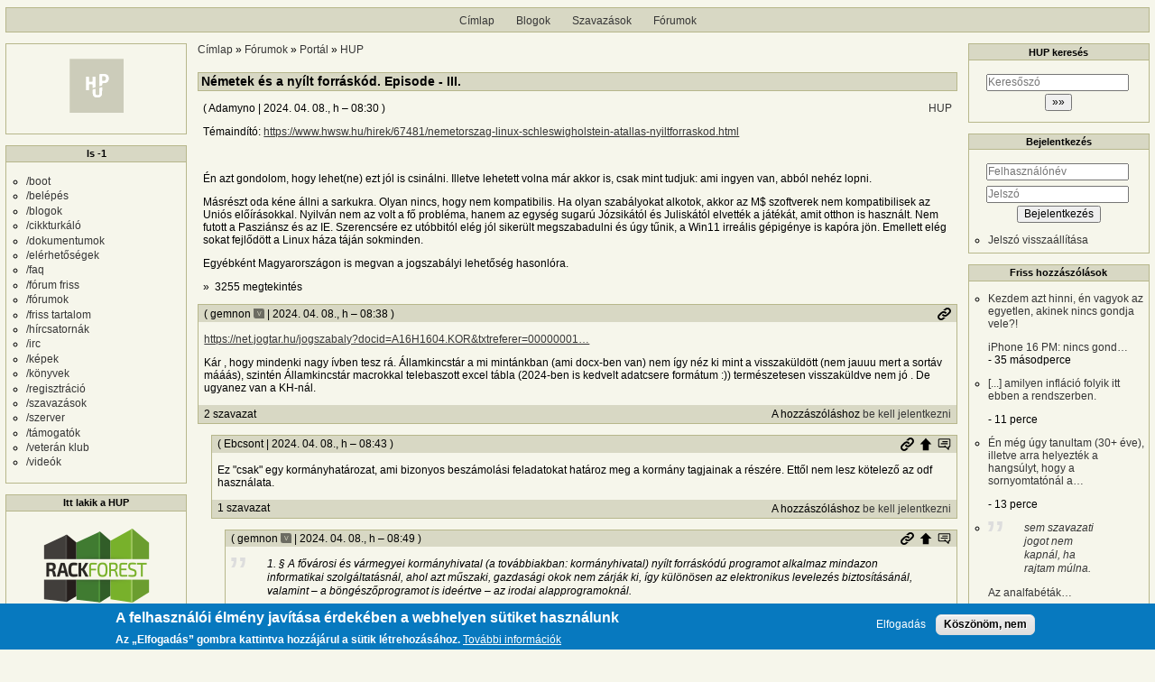

--- FILE ---
content_type: text/html; charset=UTF-8
request_url: https://hup.hu/node/184849
body_size: 48342
content:
<!DOCTYPE html>
<html lang="hu" dir="ltr">
  <head>
    <meta charset="utf-8" />
<meta name="description" content="Témaindító: https://www.hwsw.hu/hirek/67481/nemetorszag-linux-schleswigholstein-atallas-nyiltforraskod.html Én azt gondolom, hogy lehet(ne) ezt jól is csinálni. Illetve lehetett volna már akkor is, csak mint tudjuk: ami ingyen van, abból nehéz lopni." />
<link rel="canonical" href="https://hup.hu/node/184849" />
<meta name="Generator" content="Drupal 11 (https://www.drupal.org)" />
<meta name="MobileOptimized" content="width" />
<meta name="HandheldFriendly" content="true" />
<meta name="viewport" content="width=device-width, initial-scale=1" />
<style>div#sliding-popup, div#sliding-popup .eu-cookie-withdraw-banner, .eu-cookie-withdraw-tab {background: #0779bf} div#sliding-popup.eu-cookie-withdraw-wrapper { background: transparent; } #sliding-popup h1, #sliding-popup h2, #sliding-popup h3, #sliding-popup p, #sliding-popup label, #sliding-popup div, .eu-cookie-compliance-more-button, .eu-cookie-compliance-secondary-button, .eu-cookie-withdraw-tab { color: #ffffff;} .eu-cookie-withdraw-tab { border-color: #ffffff;}</style>
<link rel="icon" href="/profiles/hupper/themes/hup_theme/favicon.ico" type="image/vnd.microsoft.icon" />

    <title>Németek és a nyílt forráskód. Episode - III. | HUP</title>

    <meta property="og:type" content="article">
    <meta property="og:url" content="https://hup.hu/node/184849?absolute=1">
    <meta property="og:title" content="Németek és a nyílt forráskód. Episode - III. | HUP">
    <meta property="og:image" content="https://hup.hu/images/hup_social_logo.png">
    <meta property="og:image:width" content="1200">
    <meta property="og:image:height" content="630">
    <meta property="og:image:alt" content="HUP">
    <meta name="twitter:card" content="summary_large_image">
    <meta name="twitter:image" content="https://hup.hu/images/hup_social_logo.png">
    <meta name="fediverse:creator" content="@huphu@fosstodon.org">

    <link rel="stylesheet" media="all" href="/sites/default/files/css/css_7MBNJ-Lng0I-jfP8wsdWv__H6WWCeULeQpNR2YQsL5w.css?delta=0&amp;language=hu&amp;theme=hup_theme&amp;include=[base64]" />
<link rel="stylesheet" media="all" href="/sites/default/files/css/css_HGwamRx04WY90N-RHv7qT1SHkEN2YsZ5jUCpsiYG7Ds.css?delta=1&amp;language=hu&amp;theme=hup_theme&amp;include=[base64]" />

    <script type="application/json" data-drupal-selector="drupal-settings-json">{"path":{"baseUrl":"\/","pathPrefix":"","currentPath":"node\/184849","currentPathIsAdmin":false,"isFront":false,"currentLanguage":"hu"},"pluralDelimiter":"\u0003","suppressDeprecationErrors":true,"ajaxPageState":{"libraries":"[base64]","theme":"hup_theme","theme_token":null},"ajaxTrustedUrl":{"form_action_p_pvdeGsVG5zNF_XLGPTvYSKCf43t8qZYSwcfZl2uzM":true},"gtag":{"tagId":"UA-74941-1","consentMode":false,"otherIds":[],"events":[],"additionalConfigInfo":[]},"button_text":"Scroll to top","button_style":"image","button_animation":"fade","button_animation_speed":200,"scroll_distance":100,"scroll_speed":300,"data":{"extlink":{"extTarget":true,"extTargetAppendNewWindowDisplay":true,"extTargetAppendNewWindowLabel":"(opens in a new window)","extTargetNoOverride":true,"extNofollow":true,"extTitleNoOverride":false,"extNoreferrer":false,"extFollowNoOverride":true,"extClass":"0","extLabel":"(k\u00fcls\u0151 hivatkoz\u00e1s)","extImgClass":false,"extSubdomains":true,"extExclude":"","extInclude":"","extCssExclude":"","extCssInclude":"","extCssExplicit":"","extAlert":false,"extAlertText":"Ez a hivatkoz\u00e1s egy k\u00fcls\u0151 webhelyre mutat, melynek tartalm\u00e1\u00e9rt nem v\u00e1llalunk felel\u0151ss\u00e9get.","extHideIcons":false,"mailtoClass":"0","telClass":"","mailtoLabel":"(a hivatkoz\u00e1s emailt k\u00fcld)","telLabel":"(link is a phone number)","extUseFontAwesome":false,"extIconPlacement":"append","extPreventOrphan":false,"extFaLinkClasses":"fa fa-external-link","extFaMailtoClasses":"fa fa-envelope-o","extAdditionalLinkClasses":"","extAdditionalMailtoClasses":"","extAdditionalTelClasses":"","extFaTelClasses":"fa fa-phone","allowedDomains":null,"extExcludeNoreferrer":""}},"eu_cookie_compliance":{"cookie_policy_version":"1.0.0","popup_enabled":true,"popup_agreed_enabled":false,"popup_hide_agreed":false,"popup_clicking_confirmation":false,"popup_scrolling_confirmation":false,"popup_html_info":"\u003Cdiv aria-labelledby=\u0022popup-text\u0022  class=\u0022eu-cookie-compliance-banner eu-cookie-compliance-banner-info eu-cookie-compliance-banner--opt-in\u0022\u003E\n  \u003Cdiv class=\u0022popup-content info eu-cookie-compliance-content\u0022\u003E\n        \u003Cdiv id=\u0022popup-text\u0022 class=\u0022eu-cookie-compliance-message\u0022 role=\u0022document\u0022\u003E\n      \u003Ch2\u003EA felhaszn\u00e1l\u00f3i \u00e9lm\u00e9ny jav\u00edt\u00e1sa \u00e9rdek\u00e9ben a webhelyen s\u00fctiket haszn\u00e1lunk\u003C\/h2\u003E\u003Cp\u003EAz \u201eElfogad\u00e1s\u201d gombra kattintva hozz\u00e1j\u00e1rul a s\u00fctik l\u00e9trehoz\u00e1s\u00e1hoz.\u003C\/p\u003E\n              \u003Cbutton type=\u0022button\u0022 class=\u0022find-more-button eu-cookie-compliance-more-button\u0022\u003ETov\u00e1bbi inform\u00e1ci\u00f3k\u003C\/button\u003E\n          \u003C\/div\u003E\n\n    \n    \u003Cdiv id=\u0022popup-buttons\u0022 class=\u0022eu-cookie-compliance-buttons\u0022\u003E\n            \u003Cbutton type=\u0022button\u0022 class=\u0022agree-button eu-cookie-compliance-secondary-button\u0022\u003EElfogad\u00e1s\u003C\/button\u003E\n              \u003Cbutton type=\u0022button\u0022 class=\u0022decline-button eu-cookie-compliance-default-button\u0022\u003EK\u00f6sz\u00f6n\u00f6m, nem\u003C\/button\u003E\n          \u003C\/div\u003E\n  \u003C\/div\u003E\n\u003C\/div\u003E","use_mobile_message":false,"mobile_popup_html_info":"\u003Cdiv aria-labelledby=\u0022popup-text\u0022  class=\u0022eu-cookie-compliance-banner eu-cookie-compliance-banner-info eu-cookie-compliance-banner--opt-in\u0022\u003E\n  \u003Cdiv class=\u0022popup-content info eu-cookie-compliance-content\u0022\u003E\n        \u003Cdiv id=\u0022popup-text\u0022 class=\u0022eu-cookie-compliance-message\u0022 role=\u0022document\u0022\u003E\n      \u003Ch2\u003EA felhaszn\u00e1l\u00f3i \u00e9lm\u00e9ny jav\u00edt\u00e1sa \u00e9rdek\u00e9ben a webhelyen s\u00fctiket haszn\u00e1lunk\u003C\/h2\u003E\u003Cp\u003EAz \u201eElfogad\u00e1s\u201d gomb meg\u00e9rint\u00e9s\u00e9vel hozz\u00e1j\u00e1rul a s\u00fctik l\u00e9trehoz\u00e1s\u00e1hoz.\u003C\/p\u003E\n              \u003Cbutton type=\u0022button\u0022 class=\u0022find-more-button eu-cookie-compliance-more-button\u0022\u003ETov\u00e1bbi inform\u00e1ci\u00f3k\u003C\/button\u003E\n          \u003C\/div\u003E\n\n    \n    \u003Cdiv id=\u0022popup-buttons\u0022 class=\u0022eu-cookie-compliance-buttons\u0022\u003E\n            \u003Cbutton type=\u0022button\u0022 class=\u0022agree-button eu-cookie-compliance-secondary-button\u0022\u003EElfogad\u00e1s\u003C\/button\u003E\n              \u003Cbutton type=\u0022button\u0022 class=\u0022decline-button eu-cookie-compliance-default-button\u0022\u003EK\u00f6sz\u00f6n\u00f6m, nem\u003C\/button\u003E\n          \u003C\/div\u003E\n  \u003C\/div\u003E\n\u003C\/div\u003E","mobile_breakpoint":768,"popup_html_agreed":false,"popup_use_bare_css":false,"popup_height":"auto","popup_width":"100%","popup_delay":1000,"popup_link":"https:\/\/hup.hu\/adatvedelmi_tajekoztato","popup_link_new_window":true,"popup_position":false,"fixed_top_position":true,"popup_language":"hu","store_consent":false,"better_support_for_screen_readers":false,"cookie_name":"","reload_page":false,"domain":"","domain_all_sites":false,"popup_eu_only":false,"popup_eu_only_js":false,"cookie_lifetime":100,"cookie_session":0,"set_cookie_session_zero_on_disagree":0,"disagree_do_not_show_popup":false,"method":"opt_in","automatic_cookies_removal":true,"allowed_cookies":"","withdraw_markup":"\u003Cbutton type=\u0022button\u0022 class=\u0022eu-cookie-withdraw-tab\u0022\u003EAdatv\u00e9delmi be\u00e1ll\u00edt\u00e1sok\u003C\/button\u003E\n\u003Cdiv aria-labelledby=\u0022popup-text\u0022 class=\u0022eu-cookie-withdraw-banner\u0022\u003E\n  \u003Cdiv class=\u0022popup-content info eu-cookie-compliance-content\u0022\u003E\n    \u003Cdiv id=\u0022popup-text\u0022 class=\u0022eu-cookie-compliance-message\u0022 role=\u0022document\u0022\u003E\n      \u003Ch2\u003EA felhaszn\u00e1l\u00f3i \u00e9lm\u00e9ny jav\u00edt\u00e1sa \u00e9rdek\u00e9ben a webhelyen s\u00fctiket haszn\u00e1lunk\u003C\/h2\u003E\u003Cp\u003EHozz\u00e1j\u00e1rult, hogy s\u00fctiket hozzunk l\u00e9tre.\u003C\/p\u003E\n    \u003C\/div\u003E\n    \u003Cdiv id=\u0022popup-buttons\u0022 class=\u0022eu-cookie-compliance-buttons\u0022\u003E\n      \u003Cbutton type=\u0022button\u0022 class=\u0022eu-cookie-withdraw-button \u0022\u003EWithdraw consent\u003C\/button\u003E\n    \u003C\/div\u003E\n  \u003C\/div\u003E\n\u003C\/div\u003E","withdraw_enabled":false,"reload_options":0,"reload_routes_list":"","withdraw_button_on_info_popup":false,"cookie_categories":[],"cookie_categories_details":[],"enable_save_preferences_button":true,"cookie_value_disagreed":"0","cookie_value_agreed_show_thank_you":"1","cookie_value_agreed":"2","containing_element":"body","settings_tab_enabled":false,"olivero_primary_button_classes":"","olivero_secondary_button_classes":"","close_button_action":"close_banner","open_by_default":true,"modules_allow_popup":true,"hide_the_banner":false,"geoip_match":true,"unverified_scripts":[]},"statistics":{"data":{"nid":"184849"},"url":"\/modules\/contrib\/statistics\/statistics.php"},"dark_mode_user":"light","user":{"uid":0,"permissionsHash":"6518b6526082bf9f859c216054adacbc4a7f9d33fcee403fcfaa604ba5545aa6"}}</script>
<script src="/sites/default/files/js/js_1ZmjBQUJpCcmOqtroZz0_pJeLcsq6LvSnhA3o7IbViw.js?scope=header&amp;delta=0&amp;language=hu&amp;theme=hup_theme&amp;include=[base64]"></script>
<script src="/modules/contrib/google_tag/js/gtag.js?t7c1im"></script>

  </head>
  <body class="entitynodecanonical path-node page-node-type-forum">
        <a href="#main-content" class="visually-hidden focusable skip-link">
      Ugrás a tartalomra
    </a>
    
      <div class="dialog-off-canvas-main-canvas" data-off-canvas-main-canvas>
    <div class="layout-container">

  <header role="banner">
      <div class="region region-header">
    <nav role="navigation" aria-labelledby="block-hup-theme-main-menu-menu" id="block-hup-theme-main-menu" class="block block-menu navigation menu--main">
            
  <h2 class="visually-hidden" id="block-hup-theme-main-menu-menu">Fő navigáció</h2>
  

        
              <ul class="menu">
                    <li class="menu-item">
        <a href="/" data-drupal-link-system-path="&lt;front&gt;">Címlap</a>
              </li>
                <li class="menu-item">
        <a href="/blog" data-drupal-link-system-path="blog">Blogok</a>
              </li>
                <li class="menu-item">
        <a href="/polls" data-drupal-link-system-path="polls">Szavazások</a>
              </li>
                <li class="menu-item">
        <a href="/forum" data-drupal-link-system-path="forum">Fórumok</a>
              </li>
        </ul>
  


  </nav>

  </div>

  </header>

  
  

  

    <div class="region region-highlighted">
    <div data-drupal-messages-fallback class="hidden"></div>

  </div>


  

  <main role="main">
    <a id="main-content" tabindex="-1"></a>
    <div class="layout-content">
        <div class="region region-content">
    <div id="block-morzsak" class="block block-system block-system-breadcrumb-block">
  
    
        <nav class="breadcrumb" role="navigation" aria-labelledby="system-breadcrumb">
    <h2 id="system-breadcrumb" class="visually-hidden">Morzsa</h2>
    <ol>
          <li>
                  <a href="/">Címlap</a>
              </li>
          <li>
                  <a href="/forum">Fórumok</a>
              </li>
          <li>
                  <a href="/forum/Portal">Portál</a>
              </li>
          <li>
                  <a href="/forum/HUP">HUP</a>
              </li>
        </ol>
  </nav>

  </div>
<div id="block-hup-theme-page-title" class="block block-core block-page-title-block">
  
    
      
  <h1 class="page-title"><span class="field field--name-title field--type-string field--label-hidden">Németek és a nyílt forráskód. Episode - III.</span>
</h1>


  </div>
<div id="block-hup-theme-content" class="block block-system block-system-main-block">
  
    
      
<article data-history-node-id="184849" class="node node--type-forum node--view-mode-full">

  
    

      <footer class="node__meta">
      <article class="profile">
  </article>

      <div class="node__submitted">
        ( <span class="field field--name-uid field--type-entity-reference field--label-hidden"><span>Adamyno</span>
  </span>
 | <span class="field field--name-created field--type-created field--label-hidden"><time datetime="2024-04-08T08:30:33+02:00" title="2024. április 8., hétfő – 08:30" class="datetime">2024. 04. 08., h – 08:30</time>
</span>
 )
        <a href="#new" id="hupper--new-comment" class="hidden hupper-new-comment" title="Első új hozzászólás">Első új hozzászólás</a>
        
      </div>
    </footer>
  
  <div class="node__content">
    
  <div class="field field--name-taxonomy-forums field--type-entity-reference field--label-visually_hidden">
    <div class="field__label visually-hidden">Fórumok</div>
              <div class="field__item"><a href="/taxonomy/term/137" hreflang="hu">HUP</a></div>
          </div>

            <div class="clearfix text-formatted field field--name-body field--type-text-long field--label-hidden field__item"><p>Témaindító:&nbsp;<a href="https://www.hwsw.hu/hirek/67481/nemetorszag-linux-schleswigholstein-atallas-nyiltforraskod.html">https://www.hwsw.hu/hirek/67481/nemetorszag-linux-schleswigholstein-atallas-nyiltforraskod.html</a></p>

<p>&nbsp;</p>

<p>Én azt gondolom, hogy lehet(ne) ezt jól is csinálni. Illetve lehetett volna már akkor is, csak mint tudjuk: ami ingyen van, abból nehéz lopni.</p>

<p>Másrészt oda kéne állni a sarkukra. Olyan nincs, hogy nem kompatibilis. Ha olyan szabályokat alkotok, akkor az M$ szoftverek nem kompatibilisek az Uniós előírásokkal. Nyilván nem az volt a fő probléma, hanem az egység sugarú Józsikától és Juliskától elvették a játékát, amit otthon is használt. Nem futott a Pasziánsz és az IE. Szerencsére ez utóbbitól elég jól sikerült megszabadulni és úgy tűnik, a Win11 irreális gépigénye is kapóra jön. Emellett elég sokat fejlődött a Linux háza táján sokminden.</p>

<p>Egyébként Magyarországon is megvan a jogszabályi lehetőség hasonlóra.</p></div>
        <div class="node__links">
    <div class="comment-links-wrapper">
    <ul class="links inline"><li>3255 megtekintés</li></ul>  </div>  </div>

  </div>
  <div class="comments_wrapper">
    
    <section id="comments" class="field field--name-comment-forum field--type-comment field--label-visually_hidden comment-wrapper">
      
    <h2 class="title visually-hidden">Hozzászólások</h2>
    
  
    
<article data-comment-user-id="3593" id="comment-3045855" class="comment js-comment">
  <div class="comment_info_wrapper">

      <footer class="comment__meta">
      <article class="profile">
  </article>

      <p class="comment__submitted">( <span>gemnon</span>
      <span class="username_postfix">v</span>
   | 2024. 04. 08., h – 08:38 )</p>
      
      
            
      <div class="comment_links">
        <a href="/comment/3045855#comment-3045855" title="Permalink" class="permalink own-permalink" rel="bookmark" hreflang="hu">Permalink</a>
        
        
      </div>
            <mark class="hidden" data-comment-timestamp="1712558293"></mark>
    </footer>
    </div>

  <div class="content">
    
            <div class="clearfix text-formatted field field--name-comment-body field--type-text-long field--label-hidden field__item"><p><a href="https://net.jogtar.hu/jogszabaly?docid=A16H1604.KOR&amp;txtreferer=00000001.txt">https://net.jogtar.hu/jogszabaly?docid=A16H1604.KOR&amp;txtreferer=00000001…</a></p>

<p>Kár , hogy mindenki nagy ívben tesz rá. Államkincstár a mi mintánkban (ami docx-ben van) nem így néz ki mint a visszaküldött (nem jauuu mert a sortáv mááás), szintén Államkincstár macrokkal telebaszott excel tábla&nbsp;(2024-ben is kedvelt adatcsere formátum :)) természetesen visszaküldve nem jó . De ugyanez van a KH-nál.&nbsp;</p></div>
      <div class="comment-links-wrapper">
  <span class="links_before">
      <label for="hup-voters-3045855" class="vote_counter vote-counter-3045855">2 szavazat</label>

    </span>  <ul class="links inline"><li></li><li>A hozzászóláshoz <a href="/user/login?destination=/node/184849%23comment-form">be kell jelentkezni</a></li></ul>  </div>
  </div>
  </article>

<div class="indented">  
<article data-comment-user-id="20238" id="comment-3045857" class="comment js-comment">
  <div class="comment_info_wrapper">

      <footer class="comment__meta">
      <article class="profile">
  </article>

      <p class="comment__submitted">( <span>Ebcsont</span>
   | 2024. 04. 08., h – 08:43 )</p>
      
      
                    <p class="parent visually-hidden">Válasz <span>gemnon</span>
   <a href="/comment/3045855#comment-3045855" class="permalink" rel="bookmark" hreflang="hu">https://net.jogtar.hu…</a> üzenetére</p>
      
      <div class="comment_links">
        <a href="/comment/3045857#comment-3045857" title="Permalink" class="permalink own-permalink" rel="bookmark" hreflang="hu">Permalink</a>
        <a href="/node/184849#comment-3045855" title="Szülő hozzászólás" class="permalink parent-permalink" rel="bookmark">Szülő hozzászólás</a>
        <a href="/comment_permalink/3045855?destination=/node/184849&amp;token=N7ckv9rdrA0JsWIxJEGBQZzG8WX80OKOvmykErd8gLc" class="use-ajax parent_dialog_link" title="Szülő hozzászólás mutatása" data-dialog-type="dialog" data-dialog-renderer="off_canvas" data-dialog-options="{&quot;width&quot;:500,&quot;hide&quot;:false,&quot;show&quot;:false,&quot;classes&quot;:{&quot;ui-dialog&quot;:&quot;comment_parent_dialog&quot;}}">Szülő hozzászólás mutatása</a>
      </div>
            <mark class="hidden" data-comment-timestamp="1712558597"></mark>
    </footer>
    </div>

  <div class="content">
    
            <div class="clearfix text-formatted field field--name-comment-body field--type-text-long field--label-hidden field__item"><p>Ez "csak" egy kormányhatározat, ami bizonyos beszámolási feladatokat határoz meg a kormány tagjainak a részére. Ettől nem lesz kötelező az odf használata.</p></div>
      <div class="comment-links-wrapper">
  <span class="links_before">
      <label for="hup-voters-3045857" class="vote_counter vote-counter-3045857">1 szavazat</label>

    </span>  <ul class="links inline"><li></li><li>A hozzászóláshoz <a href="/user/login?destination=/node/184849%23comment-form">be kell jelentkezni</a></li></ul>  </div>
  </div>
  </article>

<div class="indented">  
<article data-comment-user-id="3593" id="comment-3045862" class="comment js-comment">
  <div class="comment_info_wrapper">

      <footer class="comment__meta">
      <article class="profile">
  </article>

      <p class="comment__submitted">( <span>gemnon</span>
      <span class="username_postfix">v</span>
   | 2024. 04. 08., h – 08:49 )</p>
      
      
                    <p class="parent visually-hidden">Válasz <span>Ebcsont</span>
   <a href="/comment/3045857#comment-3045857" class="permalink" rel="bookmark" hreflang="hu">Ez &quot;csak&quot; egy…</a> üzenetére</p>
      
      <div class="comment_links">
        <a href="/comment/3045862#comment-3045862" title="Permalink" class="permalink own-permalink" rel="bookmark" hreflang="hu">Permalink</a>
        <a href="/node/184849#comment-3045857" title="Szülő hozzászólás" class="permalink parent-permalink" rel="bookmark">Szülő hozzászólás</a>
        <a href="/comment_permalink/3045857?destination=/node/184849&amp;token=7l-w9w-54oSzejT52u6vJTwS6JPiJCWurBJCWwEIbrk" class="use-ajax parent_dialog_link" title="Szülő hozzászólás mutatása" data-dialog-type="dialog" data-dialog-renderer="off_canvas" data-dialog-options="{&quot;width&quot;:500,&quot;hide&quot;:false,&quot;show&quot;:false,&quot;classes&quot;:{&quot;ui-dialog&quot;:&quot;comment_parent_dialog&quot;}}">Szülő hozzászólás mutatása</a>
      </div>
            <mark class="hidden" data-comment-timestamp="1712558997"></mark>
    </footer>
    </div>

  <div class="content">
    
            <div class="clearfix text-formatted field field--name-comment-body field--type-text-long field--label-hidden field__item"><blockquote>
<p>1. § A fővárosi és vármegyei kormányhivatal (a továbbiakban: kormányhivatal) nyílt forráskódú programot alkalmaz mindazon informatikai szolgáltatásnál, ahol azt műszaki, gazdasági okok nem zárják ki, így különösen az elektronikus levelezés biztosításánál, valamint – a böngészőprogramot is ideértve – az irodai alapprogramoknál.</p>
</blockquote>

<p><a href="https://njt.hu/jogszabaly/2022-16-20-6N">https://njt.hu/jogszabaly/2022-16-20-6N</a></p>

<p>És ezekkel gyártják a makrós excel táblákat. ;) Mondjuk a Groupwise-t se nevezném open source solutionnek. De a papír elbírja. :D</p></div>
      <div class="comment-links-wrapper">
  <span class="links_before">
      <label for="hup-voters-3045862" class="vote_counter vote-counter-3045862">0 szavazat</label>

    </span>  <ul class="links inline"><li></li><li>A hozzászóláshoz <a href="/user/login?destination=/node/184849%23comment-form">be kell jelentkezni</a></li></ul>  </div>
  </div>
  </article>
</div></div>  
<article data-comment-user-id="16544" id="comment-3045875" class="comment js-comment by-node-author">
  <div class="comment_info_wrapper">

      <footer class="comment__meta">
      <article class="profile">
  </article>

      <p class="comment__submitted">( <span>Adamyno</span>
   | 2024. 04. 08., h – 09:16 )</p>
      
      
            
      <div class="comment_links">
        <a href="/comment/3045875#comment-3045875" title="Permalink" class="permalink own-permalink" rel="bookmark" hreflang="hu">Permalink</a>
        
        
      </div>
            <mark class="hidden" data-comment-timestamp="1712560616"></mark>
    </footer>
    </div>

  <div class="content">
    
            <div class="clearfix text-formatted field field--name-comment-body field--type-text-long field--label-hidden field__item"><p>Űrlapokat már régóta lehet csinálni pdf-ben is. A makróknak lehetne létjogosultsága, de igazából ki lehet váltani többféleképpen.<br>
<br>
A Novából eleve pdf-ben mennek ki az elektronikusan aláírt doksik (szerencsére) és nem kell hozzá semmi, csak egy épkézláb böngésző (szerencsére).&nbsp; Az viszont elég gáz, hogy néhányan fordítva ülnek a lovon. Rózsika mindig a pdf-et akarja szerkeszteni. De aztán kiderül, hogy igazából nem is szerkeszteni akarja, hanem képtelen egy ugyanolyan vagy hasonló doksit összehozni nullából. Egyszerűbb a fejlécet átírni és előadni, hogy ő milyen fasza csávó. Minden évben vannak office oktatások is, nyilván full üres a terem. Ha nyílt forráskód lenne, akkor sírnának, hogy nem értenek hozzá. A wordhöz sem értenek. 90%-a már a tabulátornál elvérzik. A maradék 10% ugyanúgy megtalálja. Másra pedig ritkán van szükség közigazgatásban iratgyártáshoz. Egyébként ha bárki is kicsit komolyan venné, és tényleg lenne olyan feladat, ami kicsit hozzáértést igényel, akkor arra tenyésztjük a gazdasági informatikust. Vagy pár srácot, akiket elnevezünk supportnak. Nem kávét kell főzetni velük meg postát kivinni, hanem arra használni amire tartjuk. A műszakisokat meg békén hagyni infrát életben tartani :)<br>
<br>
És ez leginkább az iskolákban kezdődne, ahonnan elüldözték a tanárok javát. EMlékszem, mikor operációs rendszerek órán anno én mutattam meg a tanárnak a VirtualBoxot és hordtam a Linuxokat, mert fingja nem volt semmiről. De mentségére szóljon, hogy később egész komolyan belejött, viszont kereskedelmi szoftverekre az offiszon meg a windózon kívül nyilván nem futotta (mert az is ajándék volt az államtól). "Ingyen" agymosás. Adófizetői pénzen. <a href="https://www.economx.hu/magyar-vallalatok/microsoft-ugy-fbi-nyomozas-polt-peter-ugyeszseg.711574.html">Tudjuk hogy.</a></p>

<p>@gemnon: van még valahol groupwise? :D Az komoly. Gondolom a 2001 környékén bevezetett verzió.</p></div>
      
            <div class="clearfix text-formatted field field--name-signature field--type-text-long field--label-hidden field__item"><p>- Indítsd újra a gépet! - Az egészet? - Nem, a felét...</p></div>
      <div class="comment-links-wrapper">
  <span class="links_before">
      <label for="hup-voters-3045875" class="vote_counter vote-counter-3045875">5 szavazat</label>

    </span>  <ul class="links inline"><li></li><li>A hozzászóláshoz <a href="/user/login?destination=/node/184849%23comment-form">be kell jelentkezni</a></li></ul>  </div>
  </div>
  </article>

<div class="indented">  
<article data-comment-user-id="3593" id="comment-3045887" class="comment js-comment">
  <div class="comment_info_wrapper">

      <footer class="comment__meta">
      <article class="profile">
  </article>

      <p class="comment__submitted">( <span>gemnon</span>
      <span class="username_postfix">v</span>
   | 2024. 04. 08., h – 09:26 )</p>
      
      
                    <p class="parent visually-hidden">Válasz <span>Adamyno</span>
   <a href="/comment/3045875#comment-3045875" class="permalink" rel="bookmark" hreflang="hu">Űrlapokat már régóta lehet…</a> üzenetére</p>
      
      <div class="comment_links">
        <a href="/comment/3045887#comment-3045887" title="Permalink" class="permalink own-permalink" rel="bookmark" hreflang="hu">Permalink</a>
        <a href="/node/184849#comment-3045875" title="Szülő hozzászólás" class="permalink parent-permalink" rel="bookmark">Szülő hozzászólás</a>
        <a href="/comment_permalink/3045875?destination=/node/184849&amp;token=XXHwjLhxjsF6dBr3mvutuiKy0GlhJ3DBMCnJUMw2oVs" class="use-ajax parent_dialog_link" title="Szülő hozzászólás mutatása" data-dialog-type="dialog" data-dialog-renderer="off_canvas" data-dialog-options="{&quot;width&quot;:500,&quot;hide&quot;:false,&quot;show&quot;:false,&quot;classes&quot;:{&quot;ui-dialog&quot;:&quot;comment_parent_dialog&quot;}}">Szülő hozzászólás mutatása</a>
      </div>
            <mark class="hidden" data-comment-timestamp="1712561233"></mark>
    </footer>
    </div>

  <div class="content">
    
            <div class="clearfix text-formatted field field--name-comment-body field--type-text-long field--label-hidden field__item"><p>Pár éve még volt, de szerintem most is az van.</p>

<p>Amúgy van olyan ellenőrző szervünk is ahol még 9-es <s>Lotus</s>&nbsp;HCL Domino-val nyomulnak ;)</p>

<p>(Végülis csak 2024.06.01-jén lesz EOL, még van két hónap. Tiszteletet a bátoraknak! )</p></div>
      <div class="comment-links-wrapper">
  <span class="links_before">
      <label for="hup-voters-3045887" class="vote_counter vote-counter-3045887">2 szavazat</label>

    </span>  <ul class="links inline"><li></li><li>A hozzászóláshoz <a href="/user/login?destination=/node/184849%23comment-form">be kell jelentkezni</a></li></ul>  </div>
  </div>
  </article>
  
<article data-comment-user-id="5763" id="comment-3045897" class="comment js-comment">
  <div class="comment_info_wrapper">

      <footer class="comment__meta">
      <article class="profile">
  </article>

      <p class="comment__submitted">( <span>john_silver</span>
      <span class="username_postfix">v</span>
   | 2024. 04. 08., h – 09:38 )</p>
      
      
                    <p class="parent visually-hidden">Válasz <span>Adamyno</span>
   <a href="/comment/3045875#comment-3045875" class="permalink" rel="bookmark" hreflang="hu">Űrlapokat már régóta lehet…</a> üzenetére</p>
      
      <div class="comment_links">
        <a href="/comment/3045897#comment-3045897" title="Permalink" class="permalink own-permalink" rel="bookmark" hreflang="hu">Permalink</a>
        <a href="/node/184849#comment-3045875" title="Szülő hozzászólás" class="permalink parent-permalink" rel="bookmark">Szülő hozzászólás</a>
        <a href="/comment_permalink/3045875?destination=/node/184849&amp;token=XXHwjLhxjsF6dBr3mvutuiKy0GlhJ3DBMCnJUMw2oVs" class="use-ajax parent_dialog_link" title="Szülő hozzászólás mutatása" data-dialog-type="dialog" data-dialog-renderer="off_canvas" data-dialog-options="{&quot;width&quot;:500,&quot;hide&quot;:false,&quot;show&quot;:false,&quot;classes&quot;:{&quot;ui-dialog&quot;:&quot;comment_parent_dialog&quot;}}">Szülő hozzászólás mutatása</a>
      </div>
            <mark class="hidden" data-comment-timestamp="1712561933"></mark>
    </footer>
    </div>

  <div class="content">
    
            <div class="clearfix text-formatted field field--name-comment-body field--type-text-long field--label-hidden field__item"><p>opentext GroupWise</p>

<p>Program kelte: 24.1.0 2023.12.8</p>

<p>Verziószám: 144433</p></div>
      <div class="comment-links-wrapper">
  <span class="links_before">
      <label for="hup-voters-3045897" class="vote_counter vote-counter-3045897">0 szavazat</label>

    </span>  <ul class="links inline"><li></li><li>A hozzászóláshoz <a href="/user/login?destination=/node/184849%23comment-form">be kell jelentkezni</a></li></ul>  </div>
  </div>
  </article>

<div class="indented">  
<article data-comment-user-id="16544" id="comment-3045936" class="comment js-comment by-node-author">
  <div class="comment_info_wrapper">

      <footer class="comment__meta">
      <article class="profile">
  </article>

      <p class="comment__submitted">( <span>Adamyno</span>
   | 2024. 04. 08., h – 10:46 )</p>
      
      
                    <p class="parent visually-hidden">Válasz <span>john_silver</span>
   <a href="/comment/3045897#comment-3045897" class="permalink" rel="bookmark" hreflang="hu">opentext GroupWise
Program…</a> üzenetére</p>
      
      <div class="comment_links">
        <a href="/comment/3045936#comment-3045936" title="Permalink" class="permalink own-permalink" rel="bookmark" hreflang="hu">Permalink</a>
        <a href="/node/184849#comment-3045897" title="Szülő hozzászólás" class="permalink parent-permalink" rel="bookmark">Szülő hozzászólás</a>
        <a href="/comment_permalink/3045897?destination=/node/184849&amp;token=sZ1vVeyfTGHmN8_sh5pXWPTkPps7NU_3jhEPqh-Oe-c" class="use-ajax parent_dialog_link" title="Szülő hozzászólás mutatása" data-dialog-type="dialog" data-dialog-renderer="off_canvas" data-dialog-options="{&quot;width&quot;:500,&quot;hide&quot;:false,&quot;show&quot;:false,&quot;classes&quot;:{&quot;ui-dialog&quot;:&quot;comment_parent_dialog&quot;}}">Szülő hozzászólás mutatása</a>
      </div>
            <mark class="hidden" data-comment-timestamp="1712566003"></mark>
    </footer>
    </div>

  <div class="content">
    
            <div class="clearfix text-formatted field field--name-comment-body field--type-text-long field--label-hidden field__item"><p>Ezek szerint ott volt rá pénz :)</p></div>
      
            <div class="clearfix text-formatted field field--name-signature field--type-text-long field--label-hidden field__item"><p>- Indítsd újra a gépet! - Az egészet? - Nem, a felét...</p></div>
      <div class="comment-links-wrapper">
  <span class="links_before">
      <label for="hup-voters-3045936" class="vote_counter vote-counter-3045936">0 szavazat</label>

    </span>  <ul class="links inline"><li></li><li>A hozzászóláshoz <a href="/user/login?destination=/node/184849%23comment-form">be kell jelentkezni</a></li></ul>  </div>
  </div>
  </article>
</div>  
<article data-comment-user-id="15854" id="comment-3046104" class="comment js-comment">
  <div class="comment_info_wrapper">

      <footer class="comment__meta">
      <article class="profile">
  </article>

      <p class="comment__submitted">( <span>pityulaman1983</span>
      <span class="username_postfix">v</span>
   | 2024. 04. 08., h – 16:00 )</p>
      
      
                    <p class="parent visually-hidden">Válasz <span>Adamyno</span>
   <a href="/comment/3045875#comment-3045875" class="permalink" rel="bookmark" hreflang="hu">Űrlapokat már régóta lehet…</a> üzenetére</p>
      
      <div class="comment_links">
        <a href="/comment/3046104#comment-3046104" title="Permalink" class="permalink own-permalink" rel="bookmark" hreflang="hu">Permalink</a>
        <a href="/node/184849#comment-3045875" title="Szülő hozzászólás" class="permalink parent-permalink" rel="bookmark">Szülő hozzászólás</a>
        <a href="/comment_permalink/3045875?destination=/node/184849&amp;token=XXHwjLhxjsF6dBr3mvutuiKy0GlhJ3DBMCnJUMw2oVs" class="use-ajax parent_dialog_link" title="Szülő hozzászólás mutatása" data-dialog-type="dialog" data-dialog-renderer="off_canvas" data-dialog-options="{&quot;width&quot;:500,&quot;hide&quot;:false,&quot;show&quot;:false,&quot;classes&quot;:{&quot;ui-dialog&quot;:&quot;comment_parent_dialog&quot;}}">Szülő hozzászólás mutatása</a>
      </div>
            <mark class="hidden" data-comment-timestamp="1712584827"></mark>
    </footer>
    </div>

  <div class="content">
    
            <div class="clearfix text-formatted field field--name-comment-body field--type-text-long field--label-hidden field__item"><p>OFF</p>

<blockquote>
<p><strong>Rózsika </strong>mindig a pdf-et akarja szerkeszteni. De aztán kiderül, hogy igazából nem is szerkeszteni akarja, hanem képtelen egy ugyanolyan vagy hasonló doksit összehozni nullából. Egyszerűbb a fejlécet átírni és előadni, hogy ő milyen <strong>fasza csávó</strong>.&nbsp;</p>
</blockquote>

<p>Sikerült megfognom a lényeget :D</p>

<p>De ebbe az opensource sztoriba párszor már beletört a bicskájuk, nem? Nekifutnak újból, hátha okosabbak lettek a kiskezitcsókolomok?</p></div>
      <div class="comment-links-wrapper">
  <span class="links_before">
      <label for="hup-voters-3046104" class="vote_counter vote-counter-3046104">1 szavazat</label>

    </span>  <ul class="links inline"><li></li><li>A hozzászóláshoz <a href="/user/login?destination=/node/184849%23comment-form">be kell jelentkezni</a></li></ul>  </div>
  </div>
  </article>

<div class="indented">  
<article data-comment-user-id="19875" id="comment-3046224" class="comment js-comment">
  <div class="comment_info_wrapper">

      <footer class="comment__meta">
      <article class="profile">
  </article>

      <p class="comment__submitted">( <span>ggallo</span>
   | 2024. 04. 08., h – 22:08 )</p>
      
      
                    <p class="parent visually-hidden">Válasz <span>pityulaman1983</span>
   <a href="/comment/3046104#comment-3046104" class="permalink" rel="bookmark" hreflang="hu">OFF
Rózsika mindig a pdf-et…</a> üzenetére</p>
      
      <div class="comment_links">
        <a href="/comment/3046224#comment-3046224" title="Permalink" class="permalink own-permalink" rel="bookmark" hreflang="hu">Permalink</a>
        <a href="/node/184849#comment-3046104" title="Szülő hozzászólás" class="permalink parent-permalink" rel="bookmark">Szülő hozzászólás</a>
        <a href="/comment_permalink/3046104?destination=/node/184849&amp;token=1BbfDpfni_cpd23g1izzI9bo7e3lOyoH-HkWPRGw5wg" class="use-ajax parent_dialog_link" title="Szülő hozzászólás mutatása" data-dialog-type="dialog" data-dialog-renderer="off_canvas" data-dialog-options="{&quot;width&quot;:500,&quot;hide&quot;:false,&quot;show&quot;:false,&quot;classes&quot;:{&quot;ui-dialog&quot;:&quot;comment_parent_dialog&quot;}}">Szülő hozzászólás mutatása</a>
      </div>
            <mark class="hidden" data-comment-timestamp="1712606936"></mark>
    </footer>
    </div>

  <div class="content">
    
            <div class="clearfix text-formatted field field--name-comment-body field--type-text-long field--label-hidden field__item"><p>Abszolut nem a képzetlen felhasználók miatt bukik meg egy OSS projekt sem, mert a fizetős szoftvert pont ugyan úgy nem tudják használni, ahhoz sem értenek.</p>

<p>A pénzen bukik meg általában, mikor eljutnak egy pontig, amikor már érzik az érintettek, hogy azért eléggé hiányzik az az összeg a zsebből, amit addig megkaptak. Ilyenkor kezdődik a tanulány gyártás, hogy valójában az eddigi tapasztalatok alapján miért is nem jó mégse az OSS-re váltás...</p></div>
      <div class="comment-links-wrapper">
  <span class="links_before">
      <label for="hup-voters-3046224" class="vote_counter vote-counter-3046224">0 szavazat</label>

    </span>  <ul class="links inline"><li></li><li>A hozzászóláshoz <a href="/user/login?destination=/node/184849%23comment-form">be kell jelentkezni</a></li></ul>  </div>
  </div>
  </article>

<div class="indented">  
<article data-comment-user-id="11500" id="comment-3046292" class="comment js-comment">
  <div class="comment_info_wrapper">

      <footer class="comment__meta">
      <article class="profile">
  </article>

      <p class="comment__submitted">( <span>gabrielakos</span>
      <span class="username_postfix">v</span>
   | 2024. 04. 09., k – 08:40 )</p>
      
      
                    <p class="parent visually-hidden">Válasz <span>ggallo</span>
   <a href="/comment/3046224#comment-3046224" class="permalink" rel="bookmark" hreflang="hu">Abszolut nem a képzetlen…</a> üzenetére</p>
      
      <div class="comment_links">
        <a href="/comment/3046292#comment-3046292" title="Permalink" class="permalink own-permalink" rel="bookmark" hreflang="hu">Permalink</a>
        <a href="/node/184849#comment-3046224" title="Szülő hozzászólás" class="permalink parent-permalink" rel="bookmark">Szülő hozzászólás</a>
        <a href="/comment_permalink/3046224?destination=/node/184849&amp;token=CUCNllpVgHv5u3oqnpOIGeKE1Ib-vT3Ng57IK6-XykM" class="use-ajax parent_dialog_link" title="Szülő hozzászólás mutatása" data-dialog-type="dialog" data-dialog-renderer="off_canvas" data-dialog-options="{&quot;width&quot;:500,&quot;hide&quot;:false,&quot;show&quot;:false,&quot;classes&quot;:{&quot;ui-dialog&quot;:&quot;comment_parent_dialog&quot;}}">Szülő hozzászólás mutatása</a>
      </div>
            <mark class="hidden" data-comment-timestamp="1712644829"></mark>
    </footer>
    </div>

  <div class="content">
    
            <div class="clearfix text-formatted field field--name-comment-body field--type-text-long field--label-hidden field__item"><p>Ha szignifikánsan kevesebb a pénz (illetve azért meg kell dolgozni) akkor szignifikánsan kevesebb az érdek is az ott maradásra.<br>
Én az OSS supportot biztos hogy nem profitorientált külsősre bíznám - ha megvan a kritikus tömeg akkor csinálnék erre egy állami céget ahol alkalmazottak vannak.</p></div>
      <div class="comment-links-wrapper">
  <span class="links_before">
      <label for="hup-voters-3046292" class="vote_counter vote-counter-3046292">0 szavazat</label>

    </span>  <ul class="links inline"><li></li><li>A hozzászóláshoz <a href="/user/login?destination=/node/184849%23comment-form">be kell jelentkezni</a></li></ul>  </div>
  </div>
  </article>

<div class="indented">  
<article data-comment-user-id="6" id="comment-3046294" class="comment js-comment">
  <div class="comment_info_wrapper">

      <footer class="comment__meta">
      <article class="profile">
  </article>

      <p class="comment__submitted">( <span>Friczy</span>
      <span class="username_postfix">v</span>
   | 2024. 04. 09., k – 08:47 )</p>
      
      
                    <p class="parent visually-hidden">Válasz <span>gabrielakos</span>
   <a href="/comment/3046292#comment-3046292" class="permalink" rel="bookmark" hreflang="hu">Ha szignifikánsan kevesebb a…</a> üzenetére</p>
      
      <div class="comment_links">
        <a href="/comment/3046294#comment-3046294" title="Permalink" class="permalink own-permalink" rel="bookmark" hreflang="hu">Permalink</a>
        <a href="/node/184849#comment-3046292" title="Szülő hozzászólás" class="permalink parent-permalink" rel="bookmark">Szülő hozzászólás</a>
        <a href="/comment_permalink/3046292?destination=/node/184849&amp;token=BGOG4Ne3Jd0pr7BFAb6WBYm7POYGc5YWaqQmRQai1bg" class="use-ajax parent_dialog_link" title="Szülő hozzászólás mutatása" data-dialog-type="dialog" data-dialog-renderer="off_canvas" data-dialog-options="{&quot;width&quot;:500,&quot;hide&quot;:false,&quot;show&quot;:false,&quot;classes&quot;:{&quot;ui-dialog&quot;:&quot;comment_parent_dialog&quot;}}">Szülő hozzászólás mutatása</a>
      </div>
            <mark class="hidden" data-comment-timestamp="1712645271"></mark>
    </footer>
    </div>

  <div class="content">
    
            <div class="clearfix text-formatted field field--name-comment-body field--type-text-long field--label-hidden field__item"><p>Ennek az a legnagyobb veszélye, hogy a külön cég - amelynek esetleg egy rakás helyet kell supportálni - roppant messze van a tényleges felhasználóktól. Így hajlamos a kisebb problémákat ignorálni (lehet, hogy tényleg csak user error, de a user akkor is azt fogja érezni, hogy magára hagyták). Külön cégnek persze megvan az az előnye, hogy az esetleges problémákat meg lehet osztani a cégen belül, így hatékonyabb, de meg kell találni azt az egyensúlyt, hogy a support cégen belül meglegyen az információáramlás, viszont a tényleges supportot nyújtók a felhasználókhoz is közel legyenek. Nem egyszerű feladat.</p></div>
      <div class="comment-links-wrapper">
  <span class="links_before">
      <label for="hup-voters-3046294" class="vote_counter vote-counter-3046294">0 szavazat</label>

    </span>  <ul class="links inline"><li></li><li>A hozzászóláshoz <a href="/user/login?destination=/node/184849%23comment-form">be kell jelentkezni</a></li></ul>  </div>
  </div>
  </article>

<div class="indented">  
<article data-comment-user-id="16544" id="comment-3048941" class="comment js-comment by-node-author">
  <div class="comment_info_wrapper">

      <footer class="comment__meta">
      <article class="profile">
  </article>

      <p class="comment__submitted">( <span>Adamyno</span>
   | 2024. 04. 16., k – 21:27 )</p>
      
      
                    <p class="parent visually-hidden">Válasz <span>Friczy</span>
   <a href="/comment/3046294#comment-3046294" class="permalink" rel="bookmark" hreflang="hu">Ennek az a legnagyobb…</a> üzenetére</p>
      
      <div class="comment_links">
        <a href="/comment/3048941#comment-3048941" title="Permalink" class="permalink own-permalink" rel="bookmark" hreflang="hu">Permalink</a>
        <a href="/node/184849#comment-3046294" title="Szülő hozzászólás" class="permalink parent-permalink" rel="bookmark">Szülő hozzászólás</a>
        <a href="/comment_permalink/3046294?destination=/node/184849&amp;token=tqiGYgY6ulEtGhj8OBiMP54IuNIfuhLYnduosC9lnGQ" class="use-ajax parent_dialog_link" title="Szülő hozzászólás mutatása" data-dialog-type="dialog" data-dialog-renderer="off_canvas" data-dialog-options="{&quot;width&quot;:500,&quot;hide&quot;:false,&quot;show&quot;:false,&quot;classes&quot;:{&quot;ui-dialog&quot;:&quot;comment_parent_dialog&quot;}}">Szülő hozzászólás mutatása</a>
      </div>
            <mark class="hidden" data-comment-timestamp="1713295638"></mark>
    </footer>
    </div>

  <div class="content">
    
            <div class="clearfix text-formatted field field--name-comment-body field--type-text-long field--label-hidden field__item"><p>Hát... mi fizetünk a supportért. Amikor egy megyényi adat elúszik a levesbe és a másik épp függőben van, hogy mi lesz vele, akkor gondolná az ember, hogy jól jön. Előszőr is nem érteni indiai english. Legalábbis telefonon elég nehéz, írásban okés. Aztán mikor Redmondig eszkalálódik a helyzet, akkor ki kel fel éjszaka? :D<br>
Mi fizetünk, ti beállítjátok az ébresztőt. Végülis kamillázások sora után vakarózás és igazából az jött le, hogy nem tudják mi az oka, de "lehet, hogy driver".<br>
<br>
Majd meg kéne próbálni frissíteni. És ha nem jön be? Sorry...<br>
<br>
Na ennyit a világméretű ultrakomoly supportról. Gondolom fontosabb volt kitalálni, hogy a start menüt balról jobbra eltoljuk 32 pixellel a következő verzióban, mint az ilyen hülyeségek, hogy support :)</p></div>
      
            <div class="clearfix text-formatted field field--name-signature field--type-text-long field--label-hidden field__item"><p>- Indítsd újra a gépet! - Az egészet? - Nem, a felét...</p></div>
      <div class="comment-links-wrapper">
  <span class="links_before">
      <label for="hup-voters-3048941" class="vote_counter vote-counter-3048941">2 szavazat</label>

    </span>  <ul class="links inline"><li></li><li>A hozzászóláshoz <a href="/user/login?destination=/node/184849%23comment-form">be kell jelentkezni</a></li></ul>  </div>
  </div>
  </article>
</div></div>  
<article data-comment-user-id="16544" id="comment-3048939" class="comment js-comment by-node-author">
  <div class="comment_info_wrapper">

      <footer class="comment__meta">
      <article class="profile">
  </article>

      <p class="comment__submitted">( <span>Adamyno</span>
   | 2024. 04. 16., k – 21:23 )</p>
      
      
                    <p class="parent visually-hidden">Válasz <span>ggallo</span>
   <a href="/comment/3046224#comment-3046224" class="permalink" rel="bookmark" hreflang="hu">Abszolut nem a képzetlen…</a> üzenetére</p>
      
      <div class="comment_links">
        <a href="/comment/3048939#comment-3048939" title="Permalink" class="permalink own-permalink" rel="bookmark" hreflang="hu">Permalink</a>
        <a href="/node/184849#comment-3046224" title="Szülő hozzászólás" class="permalink parent-permalink" rel="bookmark">Szülő hozzászólás</a>
        <a href="/comment_permalink/3046224?destination=/node/184849&amp;token=CUCNllpVgHv5u3oqnpOIGeKE1Ib-vT3Ng57IK6-XykM" class="use-ajax parent_dialog_link" title="Szülő hozzászólás mutatása" data-dialog-type="dialog" data-dialog-renderer="off_canvas" data-dialog-options="{&quot;width&quot;:500,&quot;hide&quot;:false,&quot;show&quot;:false,&quot;classes&quot;:{&quot;ui-dialog&quot;:&quot;comment_parent_dialog&quot;}}">Szülő hozzászólás mutatása</a>
      </div>
            <mark class="hidden" data-comment-timestamp="1713295384"></mark>
    </footer>
    </div>

  <div class="content">
    
            <div class="clearfix text-formatted field field--name-comment-body field--type-text-long field--label-hidden field__item"><p>Egyszerűbben fogalmazva: az ingyenesből nem lehet lopni.</p></div>
      
            <div class="clearfix text-formatted field field--name-signature field--type-text-long field--label-hidden field__item"><p>- Indítsd újra a gépet! - Az egészet? - Nem, a felét...</p></div>
      <div class="comment-links-wrapper">
  <span class="links_before">
      <label for="hup-voters-3048939" class="vote_counter vote-counter-3048939">1 szavazat</label>

    </span>  <ul class="links inline"><li></li><li>A hozzászóláshoz <a href="/user/login?destination=/node/184849%23comment-form">be kell jelentkezni</a></li></ul>  </div>
  </div>
  </article>
</div>  
<article data-comment-user-id="20888" id="comment-3047279" class="comment js-comment">
  <div class="comment_info_wrapper">

      <footer class="comment__meta">
      <article class="profile">
  </article>

      <p class="comment__submitted">( <span>YleGreg</span>
   | 2024. 04. 11., cs – 08:23 )</p>
      
      
                    <p class="parent visually-hidden">Válasz <span>pityulaman1983</span>
   <a href="/comment/3046104#comment-3046104" class="permalink" rel="bookmark" hreflang="hu">OFF
Rózsika mindig a pdf-et…</a> üzenetére</p>
      
      <div class="comment_links">
        <a href="/comment/3047279#comment-3047279" title="Permalink" class="permalink own-permalink" rel="bookmark" hreflang="hu">Permalink</a>
        <a href="/node/184849#comment-3046104" title="Szülő hozzászólás" class="permalink parent-permalink" rel="bookmark">Szülő hozzászólás</a>
        <a href="/comment_permalink/3046104?destination=/node/184849&amp;token=1BbfDpfni_cpd23g1izzI9bo7e3lOyoH-HkWPRGw5wg" class="use-ajax parent_dialog_link" title="Szülő hozzászólás mutatása" data-dialog-type="dialog" data-dialog-renderer="off_canvas" data-dialog-options="{&quot;width&quot;:500,&quot;hide&quot;:false,&quot;show&quot;:false,&quot;classes&quot;:{&quot;ui-dialog&quot;:&quot;comment_parent_dialog&quot;}}">Szülő hozzászólás mutatása</a>
      </div>
            <mark class="hidden" data-comment-timestamp="1712816610"></mark>
    </footer>
    </div>

  <div class="content">
    
            <div class="clearfix text-formatted field field--name-comment-body field--type-text-long field--label-hidden field__item"><p>Vagy a gendersemlegesseg miatt irta Rozsikat csavonak, vagy azert, mert az elkepzelt szemely teljes neve Rozsika Peter. :-)</p></div>
      
            <div class="clearfix text-formatted field field--name-signature field--type-text-long field--label-hidden field__item"><p>Form follows function.</p></div>
      <div class="comment-links-wrapper">
  <span class="links_before">
      <label for="hup-voters-3047279" class="vote_counter vote-counter-3047279">0 szavazat</label>

    </span>  <ul class="links inline"><li></li><li>A hozzászóláshoz <a href="/user/login?destination=/node/184849%23comment-form">be kell jelentkezni</a></li></ul>  </div>
  </div>
  </article>

<div class="indented">  
<article data-comment-user-id="1843" id="comment-3048894" class="comment js-comment">
  <div class="comment_info_wrapper">

      <footer class="comment__meta">
      <article class="profile">
  </article>

      <p class="comment__submitted">( <span>Gollam</span>
   | 2024. 04. 16., k – 19:11 )</p>
      
      
                    <p class="parent visually-hidden">Válasz <span>YleGreg</span>
   <a href="/comment/3047279#comment-3047279" class="permalink" rel="bookmark" hreflang="hu">Vagy a gendersemlegesseg…</a> üzenetére</p>
      
      <div class="comment_links">
        <a href="/comment/3048894#comment-3048894" title="Permalink" class="permalink own-permalink" rel="bookmark" hreflang="hu">Permalink</a>
        <a href="/node/184849#comment-3047279" title="Szülő hozzászólás" class="permalink parent-permalink" rel="bookmark">Szülő hozzászólás</a>
        <a href="/comment_permalink/3047279?destination=/node/184849&amp;token=q3n7bD-1i9sFBhVWWrEHbJ59710rELOCwyZDERiDMQE" class="use-ajax parent_dialog_link" title="Szülő hozzászólás mutatása" data-dialog-type="dialog" data-dialog-renderer="off_canvas" data-dialog-options="{&quot;width&quot;:500,&quot;hide&quot;:false,&quot;show&quot;:false,&quot;classes&quot;:{&quot;ui-dialog&quot;:&quot;comment_parent_dialog&quot;}}">Szülő hozzászólás mutatása</a>
      </div>
            <mark class="hidden" data-comment-timestamp="1713287479"></mark>
    </footer>
    </div>

  <div class="content">
    
            <div class="clearfix text-formatted field field--name-comment-body field--type-text-long field--label-hidden field__item"><p>Vagy Demjén Ferencke! :)</p></div>
      <div class="comment-links-wrapper">
  <span class="links_before">
      <label for="hup-voters-3048894" class="vote_counter vote-counter-3048894">1 szavazat</label>

    </span>  <ul class="links inline"><li></li><li>A hozzászóláshoz <a href="/user/login?destination=/node/184849%23comment-form">be kell jelentkezni</a></li></ul>  </div>
  </div>
  </article>

<div class="indented">  
<article data-comment-user-id="12556" id="comment-3048913" class="comment js-comment">
  <div class="comment_info_wrapper">

      <footer class="comment__meta">
      <article class="profile">
  </article>

      <p class="comment__submitted">( <span>asch</span>
      <span class="username_postfix">v</span>
   | 2024. 04. 16., k – 19:36 )</p>
      
      
                    <p class="parent visually-hidden">Válasz <span>Gollam</span>
   <a href="/comment/3048894#comment-3048894" class="permalink" rel="bookmark" hreflang="hu">Vagy Demjén Ferencke! :)</a> üzenetére</p>
      
      <div class="comment_links">
        <a href="/comment/3048913#comment-3048913" title="Permalink" class="permalink own-permalink" rel="bookmark" hreflang="hu">Permalink</a>
        <a href="/node/184849#comment-3048894" title="Szülő hozzászólás" class="permalink parent-permalink" rel="bookmark">Szülő hozzászólás</a>
        <a href="/comment_permalink/3048894?destination=/node/184849&amp;token=Ds8rVT0ooSGRUECPZ1Zl6Uoem2e99t3-yuQ9TXZGFM4" class="use-ajax parent_dialog_link" title="Szülő hozzászólás mutatása" data-dialog-type="dialog" data-dialog-renderer="off_canvas" data-dialog-options="{&quot;width&quot;:500,&quot;hide&quot;:false,&quot;show&quot;:false,&quot;classes&quot;:{&quot;ui-dialog&quot;:&quot;comment_parent_dialog&quot;}}">Szülő hozzászólás mutatása</a>
      </div>
            <mark class="hidden" data-comment-timestamp="1713288965"></mark>
    </footer>
    </div>

  <div class="content">
    
            <div class="clearfix text-formatted field field--name-comment-body field--type-text-long field--label-hidden field__item"><p>Demjén Ferenc Péter</p></div>
      <div class="comment-links-wrapper">
  <span class="links_before">
      <label for="hup-voters-3048913" class="vote_counter vote-counter-3048913">0 szavazat</label>

    </span>  <ul class="links inline"><li></li><li>A hozzászóláshoz <a href="/user/login?destination=/node/184849%23comment-form">be kell jelentkezni</a></li></ul>  </div>
  </div>
  </article>
</div>  
<article data-comment-user-id="16544" id="comment-3048943" class="comment js-comment by-node-author">
  <div class="comment_info_wrapper">

      <footer class="comment__meta">
      <article class="profile">
  </article>

      <p class="comment__submitted">( <span>Adamyno</span>
   | 2024. 04. 16., k – 21:28 )</p>
      
      
                    <p class="parent visually-hidden">Válasz <span>YleGreg</span>
   <a href="/comment/3047279#comment-3047279" class="permalink" rel="bookmark" hreflang="hu">Vagy a gendersemlegesseg…</a> üzenetére</p>
      
      <div class="comment_links">
        <a href="/comment/3048943#comment-3048943" title="Permalink" class="permalink own-permalink" rel="bookmark" hreflang="hu">Permalink</a>
        <a href="/node/184849#comment-3047279" title="Szülő hozzászólás" class="permalink parent-permalink" rel="bookmark">Szülő hozzászólás</a>
        <a href="/comment_permalink/3047279?destination=/node/184849&amp;token=q3n7bD-1i9sFBhVWWrEHbJ59710rELOCwyZDERiDMQE" class="use-ajax parent_dialog_link" title="Szülő hozzászólás mutatása" data-dialog-type="dialog" data-dialog-renderer="off_canvas" data-dialog-options="{&quot;width&quot;:500,&quot;hide&quot;:false,&quot;show&quot;:false,&quot;classes&quot;:{&quot;ui-dialog&quot;:&quot;comment_parent_dialog&quot;}}">Szülő hozzászólás mutatása</a>
      </div>
            <mark class="hidden" data-comment-timestamp="1713295708"></mark>
    </footer>
    </div>

  <div class="content">
    
            <div class="clearfix text-formatted field field--name-comment-body field--type-text-long field--label-hidden field__item"><p>Manapság így divatos nem tudtátok? :D</p></div>
      
            <div class="clearfix text-formatted field field--name-signature field--type-text-long field--label-hidden field__item"><p>- Indítsd újra a gépet! - Az egészet? - Nem, a felét...</p></div>
      <div class="comment-links-wrapper">
  <span class="links_before">
      <label for="hup-voters-3048943" class="vote_counter vote-counter-3048943">0 szavazat</label>

    </span>  <ul class="links inline"><li></li><li>A hozzászóláshoz <a href="/user/login?destination=/node/184849%23comment-form">be kell jelentkezni</a></li></ul>  </div>
  </div>
  </article>
</div></div></div>  
<article data-comment-user-id="172" id="comment-3046731" class="comment js-comment">
  <div class="comment_info_wrapper">

      <footer class="comment__meta">
      <article class="profile">
  </article>

      <p class="comment__submitted">( <span>nevergone</span>
      <span class="username_postfix">v</span>
   | 2024. 04. 10., sze – 02:12 )</p>
      
      
            
      <div class="comment_links">
        <a href="/comment/3046731#comment-3046731" title="Permalink" class="permalink own-permalink" rel="bookmark" hreflang="hu">Permalink</a>
        
        
      </div>
            <mark class="hidden" data-comment-timestamp="1712707968"></mark>
    </footer>
    </div>

  <div class="content">
    
            <div class="clearfix text-formatted field field--name-comment-body field--type-text-long field--label-hidden field__item"><p>Ez biztosan a megfelelő fórumkategóriában van? Vagy hogyan kapcsolódik a HUP-hoz?</p></div>
      
            <div class="clearfix text-formatted field field--name-signature field--type-text-long field--label-hidden field__item"><p>A magyar ember jelképe a hátrafelé nyilazás. Vakon rohanunk a semmibe, miközben a múltunkat támadjuk.</p></div>
      <div class="comment-links-wrapper">
  <span class="links_before">
      <label for="hup-voters-3046731" class="vote_counter vote-counter-3046731">1 szavazat</label>

    </span>  <ul class="links inline"><li></li><li>A hozzászóláshoz <a href="/user/login?destination=/node/184849%23comment-form">be kell jelentkezni</a></li></ul>  </div>
  </div>
  </article>

<div class="indented">  
<article data-comment-user-id="20888" id="comment-3047283" class="comment js-comment">
  <div class="comment_info_wrapper">

      <footer class="comment__meta">
      <article class="profile">
  </article>

      <p class="comment__submitted">( <span>YleGreg</span>
   | 2024. 04. 11., cs – 08:25 )</p>
      
      
                    <p class="parent visually-hidden">Válasz <span>nevergone</span>
   <a href="/comment/3046731#comment-3046731" class="permalink" rel="bookmark" hreflang="hu">Ez biztosan a megfelelő…</a> üzenetére</p>
      
      <div class="comment_links">
        <a href="/comment/3047283#comment-3047283" title="Permalink" class="permalink own-permalink" rel="bookmark" hreflang="hu">Permalink</a>
        <a href="/node/184849#comment-3046731" title="Szülő hozzászólás" class="permalink parent-permalink" rel="bookmark">Szülő hozzászólás</a>
        <a href="/comment_permalink/3046731?destination=/node/184849&amp;token=tEi3MPjvaWFeMfLKpvwMgUXXpcU5yIAbj6ZX8lhfSCs" class="use-ajax parent_dialog_link" title="Szülő hozzászólás mutatása" data-dialog-type="dialog" data-dialog-renderer="off_canvas" data-dialog-options="{&quot;width&quot;:500,&quot;hide&quot;:false,&quot;show&quot;:false,&quot;classes&quot;:{&quot;ui-dialog&quot;:&quot;comment_parent_dialog&quot;}}">Szülő hozzászólás mutatása</a>
      </div>
            <mark class="hidden" data-comment-timestamp="1712816728"></mark>
    </footer>
    </div>

  <div class="content">
    
            <div class="clearfix text-formatted field field--name-comment-body field--type-text-long field--label-hidden field__item"><p>Ne legy naiv, meg lehet belole flame,&nbsp; ugyhogy siman HUP kompatibilis. :-)</p></div>
      
            <div class="clearfix text-formatted field field--name-signature field--type-text-long field--label-hidden field__item"><p>Form follows function.</p></div>
      <div class="comment-links-wrapper">
  <span class="links_before">
      <label for="hup-voters-3047283" class="vote_counter vote-counter-3047283">3 szavazat</label>

    </span>  <ul class="links inline"><li></li><li>A hozzászóláshoz <a href="/user/login?destination=/node/184849%23comment-form">be kell jelentkezni</a></li></ul>  </div>
  </div>
  </article>
  
<article data-comment-user-id="16544" id="comment-3048944" class="comment js-comment by-node-author">
  <div class="comment_info_wrapper">

      <footer class="comment__meta">
      <article class="profile">
  </article>

      <p class="comment__submitted">( <span>Adamyno</span>
   | 2024. 04. 16., k – 21:29 )</p>
      
      
                    <p class="parent visually-hidden">Válasz <span>nevergone</span>
   <a href="/comment/3046731#comment-3046731" class="permalink" rel="bookmark" hreflang="hu">Ez biztosan a megfelelő…</a> üzenetére</p>
      
      <div class="comment_links">
        <a href="/comment/3048944#comment-3048944" title="Permalink" class="permalink own-permalink" rel="bookmark" hreflang="hu">Permalink</a>
        <a href="/node/184849#comment-3046731" title="Szülő hozzászólás" class="permalink parent-permalink" rel="bookmark">Szülő hozzászólás</a>
        <a href="/comment_permalink/3046731?destination=/node/184849&amp;token=tEi3MPjvaWFeMfLKpvwMgUXXpcU5yIAbj6ZX8lhfSCs" class="use-ajax parent_dialog_link" title="Szülő hozzászólás mutatása" data-dialog-type="dialog" data-dialog-renderer="off_canvas" data-dialog-options="{&quot;width&quot;:500,&quot;hide&quot;:false,&quot;show&quot;:false,&quot;classes&quot;:{&quot;ui-dialog&quot;:&quot;comment_parent_dialog&quot;}}">Szülő hozzászólás mutatása</a>
      </div>
            <mark class="hidden" data-comment-timestamp="1713295758"></mark>
    </footer>
    </div>

  <div class="content">
    
            <div class="clearfix text-formatted field field--name-comment-body field--type-text-long field--label-hidden field__item"><p>Őszintén? Kicsit szerintem ráférne egy frissítés a kategóriákra :)</p></div>
      
            <div class="clearfix text-formatted field field--name-signature field--type-text-long field--label-hidden field__item"><p>- Indítsd újra a gépet! - Az egészet? - Nem, a felét...</p></div>
      <div class="comment-links-wrapper">
  <span class="links_before">
      <label for="hup-voters-3048944" class="vote_counter vote-counter-3048944">1 szavazat</label>

    </span>  <ul class="links inline"><li></li><li>A hozzászóláshoz <a href="/user/login?destination=/node/184849%23comment-form">be kell jelentkezni</a></li></ul>  </div>
  </div>
  </article>

<div class="indented">  
<article data-comment-user-id="2195" id="comment-3048954" class="comment js-comment">
  <div class="comment_info_wrapper">

      <footer class="comment__meta">
      <article class="profile">
  </article>

      <p class="comment__submitted">( <span>arpi_esp</span>
      <span class="username_postfix">v</span>
   | 2024. 04. 16., k – 21:52 )</p>
      
      
                    <p class="parent visually-hidden">Válasz <span>Adamyno</span>
   <a href="/comment/3048944#comment-3048944" class="permalink" rel="bookmark" hreflang="hu">Őszintén? Kicsit szerintem…</a> üzenetére</p>
      
      <div class="comment_links">
        <a href="/comment/3048954#comment-3048954" title="Permalink" class="permalink own-permalink" rel="bookmark" hreflang="hu">Permalink</a>
        <a href="/node/184849#comment-3048944" title="Szülő hozzászólás" class="permalink parent-permalink" rel="bookmark">Szülő hozzászólás</a>
        <a href="/comment_permalink/3048944?destination=/node/184849&amp;token=C_UGt4zVXyrGDndiKg9oSBuqacg6v9q2XYJ88lUUhNg" class="use-ajax parent_dialog_link" title="Szülő hozzászólás mutatása" data-dialog-type="dialog" data-dialog-renderer="off_canvas" data-dialog-options="{&quot;width&quot;:500,&quot;hide&quot;:false,&quot;show&quot;:false,&quot;classes&quot;:{&quot;ui-dialog&quot;:&quot;comment_parent_dialog&quot;}}">Szülő hozzászólás mutatása</a>
      </div>
            <mark class="hidden" data-comment-timestamp="1713297140"></mark>
    </footer>
    </div>

  <div class="content">
    
            <div class="clearfix text-formatted field field--name-comment-body field--type-text-long field--label-hidden field__item"><p>plusz sok. el is kezdem:</p>

<p>- unix<br>
- szakmai topicok<br>
+ apple fikazas<br>
+ tesla fikazas<br>
+ politika</p></div>
      <div class="comment-links-wrapper">
  <span class="links_before">
      <label for="hup-voters-3048954" class="vote_counter vote-counter-3048954">3 szavazat</label>

    </span>  <ul class="links inline"><li></li><li>A hozzászóláshoz <a href="/user/login?destination=/node/184849%23comment-form">be kell jelentkezni</a></li></ul>  </div>
  </div>
  </article>

<div class="indented">  
<article data-comment-user-id="12556" id="comment-3048969" class="comment js-comment">
  <div class="comment_info_wrapper">

      <footer class="comment__meta">
      <article class="profile">
  </article>

      <p class="comment__submitted">( <span>asch</span>
      <span class="username_postfix">v</span>
   | 2024. 04. 16., k – 23:00 )</p>
      
      
                    <p class="parent visually-hidden">Válasz <span>arpi_esp</span>
   <a href="/comment/3048954#comment-3048954" class="permalink" rel="bookmark" hreflang="hu">plusz sok. el is kezdem:
-…</a> üzenetére</p>
      
      <div class="comment_links">
        <a href="/comment/3048969#comment-3048969" title="Permalink" class="permalink own-permalink" rel="bookmark" hreflang="hu">Permalink</a>
        <a href="/node/184849#comment-3048954" title="Szülő hozzászólás" class="permalink parent-permalink" rel="bookmark">Szülő hozzászólás</a>
        <a href="/comment_permalink/3048954?destination=/node/184849&amp;token=_2TsfN3tF2hZsRejRe0QgIA8wg3geyVLhlcbNk5i00Q" class="use-ajax parent_dialog_link" title="Szülő hozzászólás mutatása" data-dialog-type="dialog" data-dialog-renderer="off_canvas" data-dialog-options="{&quot;width&quot;:500,&quot;hide&quot;:false,&quot;show&quot;:false,&quot;classes&quot;:{&quot;ui-dialog&quot;:&quot;comment_parent_dialog&quot;}}">Szülő hozzászólás mutatása</a>
      </div>
            <mark class="hidden" data-comment-timestamp="1713301232"></mark>
    </footer>
    </div>

  <div class="content">
    
            <div class="clearfix text-formatted field field--name-comment-body field--type-text-long field--label-hidden field__item"><p>apple fikázás</p>

<p>tesla fikázás</p>

<p>politika</p>

<p>offtopic</p></div>
      <div class="comment-links-wrapper">
  <span class="links_before">
      <label for="hup-voters-3048969" class="vote_counter vote-counter-3048969">0 szavazat</label>

    </span>  <ul class="links inline"><li></li><li>A hozzászóláshoz <a href="/user/login?destination=/node/184849%23comment-form">be kell jelentkezni</a></li></ul>  </div>
  </div>
  </article>

<div class="indented">  
<article data-comment-user-id="20888" id="comment-3048994" class="comment js-comment">
  <div class="comment_info_wrapper">

      <footer class="comment__meta">
      <article class="profile">
  </article>

      <p class="comment__submitted">( <span>YleGreg</span>
   | 2024. 04. 17., sze – 07:05 )</p>
      
      
                    <p class="parent visually-hidden">Válasz <span>asch</span>
   <a href="/comment/3048969#comment-3048969" class="permalink" rel="bookmark" hreflang="hu">apple fikázás
tesla fikázás…</a> üzenetére</p>
      
      <div class="comment_links">
        <a href="/comment/3048994#comment-3048994" title="Permalink" class="permalink own-permalink" rel="bookmark" hreflang="hu">Permalink</a>
        <a href="/node/184849#comment-3048969" title="Szülő hozzászólás" class="permalink parent-permalink" rel="bookmark">Szülő hozzászólás</a>
        <a href="/comment_permalink/3048969?destination=/node/184849&amp;token=yPBGyU4dgYDiSfWH1Am1-vnRdDjljc_txoqG6hWSjiI" class="use-ajax parent_dialog_link" title="Szülő hozzászólás mutatása" data-dialog-type="dialog" data-dialog-renderer="off_canvas" data-dialog-options="{&quot;width&quot;:500,&quot;hide&quot;:false,&quot;show&quot;:false,&quot;classes&quot;:{&quot;ui-dialog&quot;:&quot;comment_parent_dialog&quot;}}">Szülő hozzászólás mutatása</a>
      </div>
            <mark class="hidden" data-comment-timestamp="1713330336"></mark>
    </footer>
    </div>

  <div class="content">
    
            <div class="clearfix text-formatted field field--name-comment-body field--type-text-long field--label-hidden field__item"><p>Eleg lennek ket topic:</p>

<p>- szakmai</p>

<p>- anarch</p>

<p>&nbsp;</p>

<p>A szakmait nem kell tovabb bontani, elvegre mindenhez is ertunk.</p>

<p>Az anarchista topicban pedig nincsenek szabalyok, viszont mivel "csak egy maradhat", a forum motor minden nap random kitorli a legkevesebb pontot kapott hozzaszolast, ergo a vegen a legpopulistabb (-ra hekkelt) hozzaszolas gyoz. :-)</p></div>
      
            <div class="clearfix text-formatted field field--name-signature field--type-text-long field--label-hidden field__item"><p>Form follows function.</p></div>
      <div class="comment-links-wrapper">
  <span class="links_before">
      <label for="hup-voters-3048994" class="vote_counter vote-counter-3048994">4 szavazat</label>

    </span>  <ul class="links inline"><li></li><li>A hozzászóláshoz <a href="/user/login?destination=/node/184849%23comment-form">be kell jelentkezni</a></li></ul>  </div>
  </div>
  </article>

<div class="indented">  
<article data-comment-user-id="17007" id="comment-3049166" class="comment js-comment">
  <div class="comment_info_wrapper">

      <footer class="comment__meta">
      <article class="profile">
  </article>

      <p class="comment__submitted">( <span>gelei</span>
      <span class="username_postfix">v</span>
   | 2024. 04. 17., sze – 12:54 )</p>
      
      
                    <p class="parent visually-hidden">Válasz <span>YleGreg</span>
   <a href="/comment/3048994#comment-3048994" class="permalink" rel="bookmark" hreflang="hu">Eleg lennek ket topic:
-…</a> üzenetére</p>
      
      <div class="comment_links">
        <a href="/comment/3049166#comment-3049166" title="Permalink" class="permalink own-permalink" rel="bookmark" hreflang="hu">Permalink</a>
        <a href="/node/184849#comment-3048994" title="Szülő hozzászólás" class="permalink parent-permalink" rel="bookmark">Szülő hozzászólás</a>
        <a href="/comment_permalink/3048994?destination=/node/184849&amp;token=iXyddr86jPI9gtzo5nC0Wf8nq_Nq-pzDVbWfqhlwVMg" class="use-ajax parent_dialog_link" title="Szülő hozzászólás mutatása" data-dialog-type="dialog" data-dialog-renderer="off_canvas" data-dialog-options="{&quot;width&quot;:500,&quot;hide&quot;:false,&quot;show&quot;:false,&quot;classes&quot;:{&quot;ui-dialog&quot;:&quot;comment_parent_dialog&quot;}}">Szülő hozzászólás mutatása</a>
      </div>
            <mark class="hidden" data-comment-timestamp="1713351248"></mark>
    </footer>
    </div>

  <div class="content">
    
            <div class="clearfix text-formatted field field--name-comment-body field--type-text-long field--label-hidden field__item"><p>Pontosabban harom:</p>

<ol>
	<li>szakmai</li>
	<li>anarchia</li>
	<li>szakmainak alcazott anarchia</li>
</ol></div>
      <div class="comment-links-wrapper">
  <span class="links_before">
      <label for="hup-voters-3049166" class="vote_counter vote-counter-3049166">0 szavazat</label>

    </span>  <ul class="links inline"><li></li><li>A hozzászóláshoz <a href="/user/login?destination=/node/184849%23comment-form">be kell jelentkezni</a></li></ul>  </div>
  </div>
  </article>
</div></div>  
<article data-comment-user-id="6635" id="comment-3048993" class="comment js-comment">
  <div class="comment_info_wrapper">

      <footer class="comment__meta">
      <article class="profile">
  </article>

      <p class="comment__submitted">( <span>NevemTeve</span>
   | 2024. 04. 17., sze – 06:59 )</p>
      
      
                    <p class="parent visually-hidden">Válasz <span>arpi_esp</span>
   <a href="/comment/3048954#comment-3048954" class="permalink" rel="bookmark" hreflang="hu">plusz sok. el is kezdem:
-…</a> üzenetére</p>
      
      <div class="comment_links">
        <a href="/comment/3048993#comment-3048993" title="Permalink" class="permalink own-permalink" rel="bookmark" hreflang="hu">Permalink</a>
        <a href="/node/184849#comment-3048954" title="Szülő hozzászólás" class="permalink parent-permalink" rel="bookmark">Szülő hozzászólás</a>
        <a href="/comment_permalink/3048954?destination=/node/184849&amp;token=_2TsfN3tF2hZsRejRe0QgIA8wg3geyVLhlcbNk5i00Q" class="use-ajax parent_dialog_link" title="Szülő hozzászólás mutatása" data-dialog-type="dialog" data-dialog-renderer="off_canvas" data-dialog-options="{&quot;width&quot;:500,&quot;hide&quot;:false,&quot;show&quot;:false,&quot;classes&quot;:{&quot;ui-dialog&quot;:&quot;comment_parent_dialog&quot;}}">Szülő hozzászólás mutatása</a>
      </div>
            <mark class="hidden" data-comment-timestamp="1713329955"></mark>
    </footer>
    </div>

  <div class="content">
    
            <div class="clearfix text-formatted field field--name-comment-body field--type-text-long field--label-hidden field__item"><p>(Nincs vírus, nincs felmelegedés, nem volt holdraszállás, laposföld.)</p></div>
      <div class="comment-links-wrapper">
  <span class="links_before">
      <label for="hup-voters-3048993" class="vote_counter vote-counter-3048993">1 szavazat</label>

    </span>  <ul class="links inline"><li></li><li>A hozzászóláshoz <a href="/user/login?destination=/node/184849%23comment-form">be kell jelentkezni</a></li></ul>  </div>
  </div>
  </article>
</div></div></div>  
<article data-comment-user-id="6690" id="comment-3046744" class="comment js-comment">
  <div class="comment_info_wrapper">

      <footer class="comment__meta">
      <article class="profile">
  </article>

      <p class="comment__submitted">( <span>akoscomp</span>
   | 2024. 04. 10., sze – 07:50 )</p>
      
      
            
      <div class="comment_links">
        <a href="/comment/3046744#comment-3046744" title="Permalink" class="permalink own-permalink" rel="bookmark" hreflang="hu">Permalink</a>
        
        
      </div>
            <mark class="hidden" data-comment-timestamp="1712728256"></mark>
    </footer>
    </div>

  <div class="content">
    
            <div class="clearfix text-formatted field field--name-comment-body field--type-text-long field--label-hidden field__item"><p>Hasonló átállásokkor szerintem egy nagy hiba amit elkövetnek a túl nagy vátlás.</p>

<p>Ilyen esetekben, legalábbis első körben, nem látom értelmét az OS váltásnak. Simán lehetne tovább használni a Windows-t és ott átállni LibreOffice-ra, Thunderbird-re, stb-re.</p>

<p>Később ha már mindenki hozzászokott az új programokhoz, OS-t is meg lehet próbálni váltani.</p>

<p>Ez a karbantartóknak munkáját is könnyítené, mert os váltásnál a nagy többség mindenre azt mondaná, hogy hü..e a linux, azért nem megy semmi és ez egy nagyon erős negatív benyomást kelt az összes felhasználóban.</p></div>
      <div class="comment-links-wrapper">
  <span class="links_before">
      <label for="hup-voters-3046744" class="vote_counter vote-counter-3046744">6 szavazat</label>

    </span>  <ul class="links inline"><li></li><li>A hozzászóláshoz <a href="/user/login?destination=/node/184849%23comment-form">be kell jelentkezni</a></li></ul>  </div>
  </div>
  </article>

<div class="indented">  
<article data-comment-user-id="3000" id="comment-3047284" class="comment js-comment">
  <div class="comment_info_wrapper">

      <footer class="comment__meta">
      <article class="profile">
  </article>

      <p class="comment__submitted">( <span>csardij</span>
      <span class="username_postfix">v</span>
   | 2024. 04. 11., cs – 08:25 )</p>
      
      
                    <p class="parent visually-hidden">Válasz <span>akoscomp</span>
   <a href="/comment/3046744#comment-3046744" class="permalink" rel="bookmark" hreflang="hu">Hasonló átállásokkor…</a> üzenetére</p>
      
      <div class="comment_links">
        <a href="/comment/3047284#comment-3047284" title="Permalink" class="permalink own-permalink" rel="bookmark" hreflang="hu">Permalink</a>
        <a href="/node/184849#comment-3046744" title="Szülő hozzászólás" class="permalink parent-permalink" rel="bookmark">Szülő hozzászólás</a>
        <a href="/comment_permalink/3046744?destination=/node/184849&amp;token=A8gozk1bblU7CdFb7ldA6n4bVVsXHX3f0CRKZA7NWuw" class="use-ajax parent_dialog_link" title="Szülő hozzászólás mutatása" data-dialog-type="dialog" data-dialog-renderer="off_canvas" data-dialog-options="{&quot;width&quot;:500,&quot;hide&quot;:false,&quot;show&quot;:false,&quot;classes&quot;:{&quot;ui-dialog&quot;:&quot;comment_parent_dialog&quot;}}">Szülő hozzászólás mutatása</a>
      </div>
            <mark class="hidden" data-comment-timestamp="1712816739"></mark>
    </footer>
    </div>

  <div class="content">
    
            <div class="clearfix text-formatted field field--name-comment-body field--type-text-long field--label-hidden field__item"><p>Csak valszeg a valtas idoszeruseget a win10 eol okozza.</p></div>
      <div class="comment-links-wrapper">
  <span class="links_before">
      <label for="hup-voters-3047284" class="vote_counter vote-counter-3047284">2 szavazat</label>

    </span>  <ul class="links inline"><li></li><li>A hozzászóláshoz <a href="/user/login?destination=/node/184849%23comment-form">be kell jelentkezni</a></li></ul>  </div>
  </div>
  </article>

<div class="indented">  
<article data-comment-user-id="16544" id="comment-3048945" class="comment js-comment by-node-author">
  <div class="comment_info_wrapper">

      <footer class="comment__meta">
      <article class="profile">
  </article>

      <p class="comment__submitted">( <span>Adamyno</span>
   | 2024. 04. 16., k – 21:30 )</p>
      
      
                    <p class="parent visually-hidden">Válasz <span>csardij</span>
   <a href="/comment/3047284#comment-3047284" class="permalink" rel="bookmark" hreflang="hu">Csak valszeg a valtas…</a> üzenetére</p>
      
      <div class="comment_links">
        <a href="/comment/3048945#comment-3048945" title="Permalink" class="permalink own-permalink" rel="bookmark" hreflang="hu">Permalink</a>
        <a href="/node/184849#comment-3047284" title="Szülő hozzászólás" class="permalink parent-permalink" rel="bookmark">Szülő hozzászólás</a>
        <a href="/comment_permalink/3047284?destination=/node/184849&amp;token=vd7byP_nTqcmsf4RDLewrLaT-cwfyRGFDCNowlrbcJQ" class="use-ajax parent_dialog_link" title="Szülő hozzászólás mutatása" data-dialog-type="dialog" data-dialog-renderer="off_canvas" data-dialog-options="{&quot;width&quot;:500,&quot;hide&quot;:false,&quot;show&quot;:false,&quot;classes&quot;:{&quot;ui-dialog&quot;:&quot;comment_parent_dialog&quot;}}">Szülő hozzászólás mutatása</a>
      </div>
            <mark class="hidden" data-comment-timestamp="1713295825"></mark>
    </footer>
    </div>

  <div class="content">
    
            <div class="clearfix text-formatted field field--name-comment-body field--type-text-long field--label-hidden field__item"><p>Az&nbsp; a kissebbik baj. A nagyobbik baj a W11 rendszerigénye.</p></div>
      
            <div class="clearfix text-formatted field field--name-signature field--type-text-long field--label-hidden field__item"><p>- Indítsd újra a gépet! - Az egészet? - Nem, a felét...</p></div>
      <div class="comment-links-wrapper">
  <span class="links_before">
      <label for="hup-voters-3048945" class="vote_counter vote-counter-3048945">0 szavazat</label>

    </span>  <ul class="links inline"><li></li><li>A hozzászóláshoz <a href="/user/login?destination=/node/184849%23comment-form">be kell jelentkezni</a></li></ul>  </div>
  </div>
  </article>
</div></div>  
<article data-comment-user-id="20571" id="comment-3047290" class="comment js-comment">
  <div class="comment_info_wrapper">

      <footer class="comment__meta">
      <article class="profile">
  </article>

      <p class="comment__submitted">( <span>hunluki</span>
   | 2024. 04. 11., cs – 08:32 )</p>
      
      
            
      <div class="comment_links">
        <a href="/comment/3047290#comment-3047290" title="Permalink" class="permalink own-permalink" rel="bookmark" hreflang="hu">Permalink</a>
        
        
      </div>
            <mark class="hidden" data-comment-timestamp="1712817176"></mark>
    </footer>
    </div>

  <div class="content">
    
            <div class="clearfix text-formatted field field--name-comment-body field--type-text-long field--label-hidden field__item"><p>A "rákényszerítik a usert a fizetős officera" gondolatra egy kis saját tapasztalat: 2015 óta minden állami ügyet, papírmunkát, ügyfélkapus mókolást linux alól oldottam meg LO-val. Semmi varázslat, semmi extra odafigyelés, amit kaptam dokumentumokat ki tudtam tölteni, vissza tudtam küldeni, elfogadtak mindent elsőre.&nbsp;</p>

<p>Nyilván ez nem fed minden szituációt, de amivel nekem dolgom volt az csont nélkül átment elsőre.</p></div>
      <div class="comment-links-wrapper">
  <span class="links_before">
      <label for="hup-voters-3047290" class="vote_counter vote-counter-3047290">3 szavazat</label>

    </span>  <ul class="links inline"><li></li><li>A hozzászóláshoz <a href="/user/login?destination=/node/184849%23comment-form">be kell jelentkezni</a></li></ul>  </div>
  </div>
  </article>

<div class="indented">  
<article data-comment-user-id="20934" id="comment-3048661" class="comment js-comment">
  <div class="comment_info_wrapper">

      <footer class="comment__meta">
      <article class="profile">
  </article>

      <p class="comment__submitted">( <span>Raynes</span>
      <span class="username_postfix">v</span>
   | 2024. 04. 16., k – 01:04 )</p>
      
      
                    <p class="parent visually-hidden">Válasz <span>hunluki</span>
   <a href="/comment/3047290#comment-3047290" class="permalink" rel="bookmark" hreflang="hu">A &quot;rákényszerítik a usert a…</a> üzenetére</p>
      
      <div class="comment_links">
        <a href="/comment/3048661#comment-3048661" title="Permalink" class="permalink own-permalink" rel="bookmark" hreflang="hu">Permalink</a>
        <a href="/node/184849#comment-3047290" title="Szülő hozzászólás" class="permalink parent-permalink" rel="bookmark">Szülő hozzászólás</a>
        <a href="/comment_permalink/3047290?destination=/node/184849&amp;token=HSnn8byZCfR_NM1csWIhtf8iVLyxEU4HW7oguOUkbuk" class="use-ajax parent_dialog_link" title="Szülő hozzászólás mutatása" data-dialog-type="dialog" data-dialog-renderer="off_canvas" data-dialog-options="{&quot;width&quot;:500,&quot;hide&quot;:false,&quot;show&quot;:false,&quot;classes&quot;:{&quot;ui-dialog&quot;:&quot;comment_parent_dialog&quot;}}">Szülő hozzászólás mutatása</a>
      </div>
            <mark class="hidden" data-comment-timestamp="1713222247"></mark>
    </footer>
    </div>

  <div class="content">
    
            <div class="clearfix text-formatted field field--name-comment-body field--type-text-long field--label-hidden field__item"><p>Igen, nem fed le, ahogy az én esetem sem, pedig nekem is ugyanez a tapasztalatom. Csak nálam már 2014 óra, de annyi csavarral, hogy 2015 után itt a UK-ben is, ugyanolyan MS/Mac-fetisizáló világban, meg tudtam oldani mindent, kizárólag Linuxszal. Sose ért hátrány, mert nem használtam MS szoftvert. De lehet tényleg csak szerencsések vagyunk, mert nem fogtunk ki olyan szitut, munkahelyet, stb..</p>

<p>Véleményem szerint a kitartás, és a nyitottság a legfontosabb. Hogy a váltás utáni nehézségeket végig kell küzdeni, nem szabad megtörni, feladni. Nyitottnak kell lenni az újra, hogy az ember más szoftvert, UI-t, workflow-t szokjon meg, hogy nem windows logikával működik a rendszer. Ha a kezdeti nehézségeket túlteszi magát valaki, az általában soha nem néz vissza. Igen, nem könnyű, kezdetben frusztráló, de a végeredmény, a MS-tól való függés eltörlése nagyon megéri, és évek múltán is folyamatosan kamatozik, megtérül. Ha eléri ezt a pontot az ember, hogy a saját bőrén tapasztalja a FOSS előnyeit, sose áll vissza Windowsra, sose fog hiányozni neki. Nagyon ritka, ha valaki hosszabb etap után adja fel a Linuxot, akar rá példa, de marha ritka. Azt sajnálni is szoktam, aki az egyenesben adja fel, lásd München anno.</p>

<p>Csak az a baj, hogy aki nem tud szakítani a MS-os bűvkörrel, annak ezt hiába magyarázod. Sok ember olyan, mint hajbi, hogy a végletekig kapaszkodik a stockholm-szindrómájába, állandóan hitegeti magát, hogy még az XP-vel húzza, meg a következő mókolt böngészőig, meg utána is 2029-ig ilyen LTSC, amolyan szalmaszálba kapaszkodás, még 3 éves support, még arra is extra 1 év, ha a pápa is megáldja, na még tartsunk ki a következő reménysugárig (Win13, whatever), összeszorított ököllel, utolsó lélegzetet is visszafojtva. Nem értik meg, hogy nem lehet a végtelenségig ragaszkodni hozzá, a Windows bele fog állni a földbe, fogy ki alóla az út már több, mint egy évtizede. Lehet itt reménykedni, hogy na majd a következő főverzió jobb lesz, csak most hullámvölgy van, mint anno az Me, Vista, Win8 környékén. Nem hullámvölgy ez, folyamatos lejtmenet, mélyrepülés, minden verzió egyre rosszabb lesz.</p>

<p>Azt is bírom, mikor azzal jönnek, hogy de ők ezt szokták meg, a programjaikat, UI-t, workflow. Közben meg ez terelés, mert a MS folyamatosan húzza ki alóluk a szőnyeget, erőszakkal avultatja ki alóluk a régi verziót, az újban a UI áttervezve, új korlátozások behozva, régi szoftver nem mindig működik, Office szalagosítva, majd most webesítve. Valamit mindig kitalálnak, hogy semmi ne maradjon a jól megszokott. Így ha már mindenképp ki van húzva a user alól a szőnyeg, akkor húzza ki saját maga alatt, küzdjön meg a Linuxszal, hogy aztán többet nem kelljen folyton elszenvednie ezt.</p>

<p>Persze az ember mit várjon az egyes usertől, ha sokszor cégek, kormányzati szervek se bölcsebbek, még azok se, akik véletlenül Linuxon vannak máris, azok is sorra rendezik a fetrengést, hogy 50 éves Cobol, OS/2, IE6 ActiveX gányolásos, Java 6-os, meg ősi DOS-os clipperes kódokat nem engedik el, meg jajj, PHP5-ün, Python 2.x-en meg 2.6-os kernelen tartsunk ki még 2099-ig, és kétségbe esetten váltanak mindenhova, előbb CentOS, mert arra 100 éves támogatás van, amíg pár év múlva az RH ki nem nyírja, de nem baj, mert akkor Rocky/Alma, mikor kinyírták azt is, akkor ízé, vegyünk RHEL-t, azzal majd megfogják az isten lábát. Persze, hogy nem, mert ott is lejár az adott verzió támogatása, aztán ott is le lesznek tolva a torkukon az új verziók, még az X.org is ki lesz alóluk avultatva, meg behozzák az x86_64_level3-at követelménynek, stb.. Mikor valaki rávilágít nekik erre, akkor is megy a terelés, hogy valami lesz, mert akkor majd az Oracle meg az OpenELA, stb. jön a megmentésükre, mert azok olyan lovagiasak és jótét lelkek, hogy ott nem lesz vendor lock-in. Aha. Ha, az is lejér, és szerencséjük van, talán még a&nbsp; Slackware nem vált főverziót. Ha meg mégis, akkor felfogadnak valaki ausztrál sámánt, aki varázsigéket mormolva felteszi nekik a Hannah Montana Linuxot, virtualizálva az mindig is el fog futni.</p></div>
      
            <div class="clearfix text-formatted field field--name-signature field--type-text-long field--label-hidden field__item"><p><em>“Linux isn't an OS, it's a troubleshooting sim game.”</em> (a YouTube commenter)</p></div>
      <div class="comment-links-wrapper">
  <span class="links_before">
      <label for="hup-voters-3048661" class="vote_counter vote-counter-3048661">2 szavazat</label>

    </span>  <ul class="links inline"><li></li><li>A hozzászóláshoz <a href="/user/login?destination=/node/184849%23comment-form">be kell jelentkezni</a></li></ul>  </div>
  </div>
  </article>

<div class="indented">  
<article data-comment-user-id="20273" id="comment-3048697" class="comment js-comment">
  <div class="comment_info_wrapper">

      <footer class="comment__meta">
      <article class="profile">
  </article>

      <p class="comment__submitted">( <span>tigrincs</span>
   | 2024. 04. 16., k – 07:39 )</p>
      
      
                    <p class="parent visually-hidden">Válasz <span>Raynes</span>
   <a href="/comment/3048661#comment-3048661" class="permalink" rel="bookmark" hreflang="hu">Igen, nem fed le, ahogy az…</a> üzenetére</p>
      
      <div class="comment_links">
        <a href="/comment/3048697#comment-3048697" title="Permalink" class="permalink own-permalink" rel="bookmark" hreflang="hu">Permalink</a>
        <a href="/node/184849#comment-3048661" title="Szülő hozzászólás" class="permalink parent-permalink" rel="bookmark">Szülő hozzászólás</a>
        <a href="/comment_permalink/3048661?destination=/node/184849&amp;token=unn1thTCmwLDouEz6gdCrb7rpyvcMyN4H64tyA9R-1w" class="use-ajax parent_dialog_link" title="Szülő hozzászólás mutatása" data-dialog-type="dialog" data-dialog-renderer="off_canvas" data-dialog-options="{&quot;width&quot;:500,&quot;hide&quot;:false,&quot;show&quot;:false,&quot;classes&quot;:{&quot;ui-dialog&quot;:&quot;comment_parent_dialog&quot;}}">Szülő hozzászólás mutatása</a>
      </div>
            <mark class="hidden" data-comment-timestamp="1713245974"></mark>
    </footer>
    </div>

  <div class="content">
    
            <div class="clearfix text-formatted field field--name-comment-body field--type-text-long field--label-hidden field__item"><p>Atlagemberekrol beszelsz meg olyan cegekrol akik a 2000-es evek szintjen ragadtak szamitastechnikai vonalon.&nbsp;<br>
Nincs a piacon meg egy ilyen szinten mukodo csoportmunka platform mint az O365 a SharePoint Power Apps parossal</p></div>
      <div class="comment-links-wrapper">
  <span class="links_before">
      <label for="hup-voters-3048697" class="vote_counter vote-counter-3048697">0 szavazat</label>

    </span>  <ul class="links inline"><li></li><li>A hozzászóláshoz <a href="/user/login?destination=/node/184849%23comment-form">be kell jelentkezni</a></li></ul>  </div>
  </div>
  </article>

<div class="indented">  
<article data-comment-user-id="11500" id="comment-3048705" class="comment js-comment">
  <div class="comment_info_wrapper">

      <footer class="comment__meta">
      <article class="profile">
  </article>

      <p class="comment__submitted">( <span>gabrielakos</span>
      <span class="username_postfix">v</span>
   | 2024. 04. 16., k – 08:07 )</p>
      
      
                    <p class="parent visually-hidden">Válasz <span>tigrincs</span>
   <a href="/comment/3048697#comment-3048697" class="permalink" rel="bookmark" hreflang="hu">Atlagemberekrol beszelsz meg…</a> üzenetére</p>
      
      <div class="comment_links">
        <a href="/comment/3048705#comment-3048705" title="Permalink" class="permalink own-permalink" rel="bookmark" hreflang="hu">Permalink</a>
        <a href="/node/184849#comment-3048697" title="Szülő hozzászólás" class="permalink parent-permalink" rel="bookmark">Szülő hozzászólás</a>
        <a href="/comment_permalink/3048697?destination=/node/184849&amp;token=BPc1OZJ0gAA9voX9XnoqLHtoB-Cw5nS4LuKuPFmGeiY" class="use-ajax parent_dialog_link" title="Szülő hozzászólás mutatása" data-dialog-type="dialog" data-dialog-renderer="off_canvas" data-dialog-options="{&quot;width&quot;:500,&quot;hide&quot;:false,&quot;show&quot;:false,&quot;classes&quot;:{&quot;ui-dialog&quot;:&quot;comment_parent_dialog&quot;}}">Szülő hozzászólás mutatása</a>
      </div>
            <mark class="hidden" data-comment-timestamp="1713247663"></mark>
    </footer>
    </div>

  <div class="content">
    
            <div class="clearfix text-formatted field field--name-comment-body field--type-text-long field--label-hidden field__item"><p>Tényleg nincs. És nem pozitív értelemben...<br>
A működőt akár idézőjelbe is tehetted volna.</p></div>
      <div class="comment-links-wrapper">
  <span class="links_before">
      <label for="hup-voters-3048705" class="vote_counter vote-counter-3048705">3 szavazat</label>

    </span>  <ul class="links inline"><li></li><li>A hozzászóláshoz <a href="/user/login?destination=/node/184849%23comment-form">be kell jelentkezni</a></li></ul>  </div>
  </div>
  </article>

<div class="indented">  
<article data-comment-user-id="14839" id="comment-3048710" class="comment js-comment">
  <div class="comment_info_wrapper">

      <footer class="comment__meta">
      <article class="profile">
  </article>

      <p class="comment__submitted">( <span>Nyizsa</span>
      <span class="username_postfix">v</span>
   | 2024. 04. 16., k – 08:21 )</p>
      
      
                    <p class="parent visually-hidden">Válasz <span>gabrielakos</span>
   <a href="/comment/3048705#comment-3048705" class="permalink" rel="bookmark" hreflang="hu">Tényleg nincs. És nem…</a> üzenetére</p>
      
      <div class="comment_links">
        <a href="/comment/3048710#comment-3048710" title="Permalink" class="permalink own-permalink" rel="bookmark" hreflang="hu">Permalink</a>
        <a href="/node/184849#comment-3048705" title="Szülő hozzászólás" class="permalink parent-permalink" rel="bookmark">Szülő hozzászólás</a>
        <a href="/comment_permalink/3048705?destination=/node/184849&amp;token=EvkTjkBuvN4c_Hm_icEaOxy5uhNcHiZwQ5g4qeSOPUo" class="use-ajax parent_dialog_link" title="Szülő hozzászólás mutatása" data-dialog-type="dialog" data-dialog-renderer="off_canvas" data-dialog-options="{&quot;width&quot;:500,&quot;hide&quot;:false,&quot;show&quot;:false,&quot;classes&quot;:{&quot;ui-dialog&quot;:&quot;comment_parent_dialog&quot;}}">Szülő hozzászólás mutatása</a>
      </div>
            <mark class="hidden" data-comment-timestamp="1713248494"></mark>
    </footer>
    </div>

  <div class="content">
    
            <div class="clearfix text-formatted field field--name-comment-body field--type-text-long field--label-hidden field__item"><p>+1</p>

<p>Tavaly nyáron a németeknél volt egy nagyszabású projekt. A megnyitón elmondták, hogy a legújabb technológiák fognak bennünket támogatni, a legújabb Office, SharePoint, és ami szem-szájnak ingere.</p>

<p>Minden reggel úgy indult, hogy "Jó reggelt! Ööö... Ezek nem az aktuális slideok. Kis türelmet kérek..."</p></div>
      
            <div class="clearfix text-formatted field field--name-signature field--type-text-long field--label-hidden field__item"><p>Debian - The "What?!" starts not!<br><a href="http://nyizsa.blogspot.com">http://nyizsa.blogspot.com</a></p></div>
      <div class="comment-links-wrapper">
  <span class="links_before">
      <label for="hup-voters-3048710" class="vote_counter vote-counter-3048710">0 szavazat</label>

    </span>  <ul class="links inline"><li></li><li>A hozzászóláshoz <a href="/user/login?destination=/node/184849%23comment-form">be kell jelentkezni</a></li></ul>  </div>
  </div>
  </article>

<div class="indented">  
<article data-comment-user-id="20273" id="comment-3048773" class="comment js-comment">
  <div class="comment_info_wrapper">

      <footer class="comment__meta">
      <article class="profile">
  </article>

      <p class="comment__submitted">( <span>tigrincs</span>
   | 2024. 04. 16., k – 11:11 )</p>
      
      
                    <p class="parent visually-hidden">Válasz <span>Nyizsa</span>
   <a href="/comment/3048710#comment-3048710" class="permalink" rel="bookmark" hreflang="hu">+1
Tavaly nyáron a…</a> üzenetére</p>
      
      <div class="comment_links">
        <a href="/comment/3048773#comment-3048773" title="Permalink" class="permalink own-permalink" rel="bookmark" hreflang="hu">Permalink</a>
        <a href="/node/184849#comment-3048710" title="Szülő hozzászólás" class="permalink parent-permalink" rel="bookmark">Szülő hozzászólás</a>
        <a href="/comment_permalink/3048710?destination=/node/184849&amp;token=2Zu9uIs5ayaaaWRizm786yQMM2faPD6WB3SHudumBwo" class="use-ajax parent_dialog_link" title="Szülő hozzászólás mutatása" data-dialog-type="dialog" data-dialog-renderer="off_canvas" data-dialog-options="{&quot;width&quot;:500,&quot;hide&quot;:false,&quot;show&quot;:false,&quot;classes&quot;:{&quot;ui-dialog&quot;:&quot;comment_parent_dialog&quot;}}">Szülő hozzászólás mutatása</a>
      </div>
            <mark class="hidden" data-comment-timestamp="1713258662"></mark>
    </footer>
    </div>

  <div class="content">
    
            <div class="clearfix text-formatted field field--name-comment-body field--type-text-long field--label-hidden field__item"><p>Lehet, hogy egy olyan integratort kellett volna valasztani aki kepben van a dologgal...</p></div>
      <div class="comment-links-wrapper">
  <span class="links_before">
      <label for="hup-voters-3048773" class="vote_counter vote-counter-3048773">0 szavazat</label>

    </span>  <ul class="links inline"><li></li><li>A hozzászóláshoz <a href="/user/login?destination=/node/184849%23comment-form">be kell jelentkezni</a></li></ul>  </div>
  </div>
  </article>
  
<article data-comment-user-id="12556" id="comment-3048914" class="comment js-comment">
  <div class="comment_info_wrapper">

      <footer class="comment__meta">
      <article class="profile">
  </article>

      <p class="comment__submitted">( <span>asch</span>
      <span class="username_postfix">v</span>
   | 2024. 04. 16., k – 19:37 )</p>
      
      
                    <p class="parent visually-hidden">Válasz <span>Nyizsa</span>
   <a href="/comment/3048710#comment-3048710" class="permalink" rel="bookmark" hreflang="hu">+1
Tavaly nyáron a…</a> üzenetére</p>
      
      <div class="comment_links">
        <a href="/comment/3048914#comment-3048914" title="Permalink" class="permalink own-permalink" rel="bookmark" hreflang="hu">Permalink</a>
        <a href="/node/184849#comment-3048710" title="Szülő hozzászólás" class="permalink parent-permalink" rel="bookmark">Szülő hozzászólás</a>
        <a href="/comment_permalink/3048710?destination=/node/184849&amp;token=2Zu9uIs5ayaaaWRizm786yQMM2faPD6WB3SHudumBwo" class="use-ajax parent_dialog_link" title="Szülő hozzászólás mutatása" data-dialog-type="dialog" data-dialog-renderer="off_canvas" data-dialog-options="{&quot;width&quot;:500,&quot;hide&quot;:false,&quot;show&quot;:false,&quot;classes&quot;:{&quot;ui-dialog&quot;:&quot;comment_parent_dialog&quot;}}">Szülő hozzászólás mutatása</a>
      </div>
            <mark class="hidden" data-comment-timestamp="1713289061"></mark>
    </footer>
    </div>

  <div class="content">
    
            <div class="clearfix text-formatted field field--name-comment-body field--type-text-long field--label-hidden field__item"><p>git pull. git pullal kezdődik a munka.</p></div>
      <div class="comment-links-wrapper">
  <span class="links_before">
      <label for="hup-voters-3048914" class="vote_counter vote-counter-3048914">0 szavazat</label>

    </span>  <ul class="links inline"><li></li><li>A hozzászóláshoz <a href="/user/login?destination=/node/184849%23comment-form">be kell jelentkezni</a></li></ul>  </div>
  </div>
  </article>
</div>  
<article data-comment-user-id="20273" id="comment-3048772" class="comment js-comment">
  <div class="comment_info_wrapper">

      <footer class="comment__meta">
      <article class="profile">
  </article>

      <p class="comment__submitted">( <span>tigrincs</span>
   | 2024. 04. 16., k – 11:10 )</p>
      
      
                    <p class="parent visually-hidden">Válasz <span>gabrielakos</span>
   <a href="/comment/3048705#comment-3048705" class="permalink" rel="bookmark" hreflang="hu">Tényleg nincs. És nem…</a> üzenetére</p>
      
      <div class="comment_links">
        <a href="/comment/3048772#comment-3048772" title="Permalink" class="permalink own-permalink" rel="bookmark" hreflang="hu">Permalink</a>
        <a href="/node/184849#comment-3048705" title="Szülő hozzászólás" class="permalink parent-permalink" rel="bookmark">Szülő hozzászólás</a>
        <a href="/comment_permalink/3048705?destination=/node/184849&amp;token=EvkTjkBuvN4c_Hm_icEaOxy5uhNcHiZwQ5g4qeSOPUo" class="use-ajax parent_dialog_link" title="Szülő hozzászólás mutatása" data-dialog-type="dialog" data-dialog-renderer="off_canvas" data-dialog-options="{&quot;width&quot;:500,&quot;hide&quot;:false,&quot;show&quot;:false,&quot;classes&quot;:{&quot;ui-dialog&quot;:&quot;comment_parent_dialog&quot;}}">Szülő hozzászólás mutatása</a>
      </div>
            <mark class="hidden" data-comment-timestamp="1713258612"></mark>
    </footer>
    </div>

  <div class="content">
    
            <div class="clearfix text-formatted field field--name-comment-body field--type-text-long field--label-hidden field__item"><p>#worksforme</p></div>
      <div class="comment-links-wrapper">
  <span class="links_before">
      <label for="hup-voters-3048772" class="vote_counter vote-counter-3048772">1 szavazat</label>

    </span>  <ul class="links inline"><li></li><li>A hozzászóláshoz <a href="/user/login?destination=/node/184849%23comment-form">be kell jelentkezni</a></li></ul>  </div>
  </div>
  </article>
</div></div></div></div>  
<article data-comment-user-id="21232" id="comment-3048555" class="comment js-comment">
  <div class="comment_info_wrapper">

      <footer class="comment__meta">
      <article class="profile">
  </article>

      <p class="comment__submitted">( <span>bzt</span>
   | 2024. 04. 15., h – 16:14 )</p>
      
      
            
      <div class="comment_links">
        <a href="/comment/3048555#comment-3048555" title="Permalink" class="permalink own-permalink" rel="bookmark" hreflang="hu">Permalink</a>
        
        
      </div>
            <mark class="hidden" data-comment-timestamp="1713190869"></mark>
    </footer>
    </div>

  <div class="content">
    
            <div class="clearfix text-formatted field field--name-comment-body field--type-text-long field--label-hidden field__item">Itt egy nagyon jó kis írás a témában: <a href="https://www.theregister.com/2024/04/15/opinion_microsoft_sovereignty/">https://www.theregister.com/2024/04/15/opinion_microsoft_sovereignty/</a>

Összefoglalva: az ár másodlagos szempont lett, a <em>fő ok most már az adatok védelme</em>, amit a spyware-ré vedlett Windows-on futó felhős Office egyszerűen nem képes biztosítani.
Ezek a fő érveik, hogy harmadszorri nekifutásra miért fog szerintük sikerülni a váltás:

- változott az Office, felhős lett, így az adatokat nem helyben tárolja
- változott a jogi háttér, ma már nem elfogadható az, hogy olyan helyen legyen tárolva állami adat, amire az államnak nincs jogi kihatása (GDPR és tsai vs. nem EU-s jogkörnyezet)
- változott persze a TCO is, az Windows drága gépeket követel mindenféle ok nélkül (és várhatóan ez a tendencia folytatódik az újabb verzióknál), és az Office is egyszeri árról előfizetéses árra váltott
- tanultak a korábbi két sikertelen próbálkozásból, és most már a rejtett költségekkel is számoltak, mindkét oldalon
- az átállást most eleve többlépcsősre tervezték: első körben csak LibreOffice+Windows, és majd csak a legvégén LibreOffice+Linux.

Érdekes írás, szerintem sok igazság van benne, de majd elválik, hogy tényleg igazuk van-e. Én mindenesetre drukkolok nekik.

Kompatíbilitás kapcsán: teljesen rosszul látjátok. Azzal kell kompatíbilisnek lenni, amit az állam megkövetel és kész. Ha az állam LibreOffice-t követel meg, akkor azzal.</div>
      <div class="comment-links-wrapper">
  <span class="links_before">
      <label for="hup-voters-3048555" class="vote_counter vote-counter-3048555">5 szavazat</label>

    </span>  <ul class="links inline"><li></li><li>A hozzászóláshoz <a href="/user/login?destination=/node/184849%23comment-form">be kell jelentkezni</a></li></ul>  </div>
  </div>
  </article>
  
<article data-comment-user-id="15922" id="comment-3048671" class="comment js-comment">
  <div class="comment_info_wrapper">

      <footer class="comment__meta">
      <article class="profile">
  </article>

      <p class="comment__submitted">( <span>bolond</span>
   | 2024. 04. 16., k – 01:34 )</p>
      
      
            
      <div class="comment_links">
        <a href="/comment/3048671#comment-3048671" title="Permalink" class="permalink own-permalink" rel="bookmark" hreflang="hu">Permalink</a>
        
        
      </div>
            <mark class="hidden" data-comment-timestamp="1713224090"></mark>
    </footer>
    </div>

  <div class="content">
    
            <div class="clearfix text-formatted field field--name-comment-body field--type-text-long field--label-hidden field__item"><blockquote>
<p>ami ingyen van, abból nehéz lopni.</p>
</blockquote>

<p>Bizonyos körökben biztos hatásos ez a lózung, csak hát a valóságban a nyílt forrású szoftver sincs ingyen. Ha 0 költséggel jutsz hozzá egy autóhoz vagy egy házhoz, sem az üzemeltetése, sem a karbantartása, sem a korszerűsítése nincs ingyen. Márpedig szoftver esetén a karbantartás és a korszerűsítés állandó munka, függetlenül attól, hogy a Microsoftnak vagy valaki másnak fizetsz érte.</p></div>
      
            <div class="clearfix text-formatted field field--name-signature field--type-text-long field--label-hidden field__item"><p>:)</p></div>
      <div class="comment-links-wrapper">
  <span class="links_before">
      <label for="hup-voters-3048671" class="vote_counter vote-counter-3048671">0 szavazat</label>

    </span>  <ul class="links inline"><li></li><li>A hozzászóláshoz <a href="/user/login?destination=/node/184849%23comment-form">be kell jelentkezni</a></li></ul>  </div>
  </div>
  </article>

<div class="indented">  
<article data-comment-user-id="20664" id="comment-3048689" class="comment js-comment">
  <div class="comment_info_wrapper">

      <footer class="comment__meta">
      <article class="profile">
  </article>

      <p class="comment__submitted">( <span>mraacz</span>
   | 2024. 04. 16., k – 07:26 )</p>
      
      
                    <p class="parent visually-hidden">Válasz <span>bolond</span>
   <a href="/comment/3048671#comment-3048671" class="permalink" rel="bookmark" hreflang="hu">ami ingyen van, abból nehéz…</a> üzenetére</p>
      
      <div class="comment_links">
        <a href="/comment/3048689#comment-3048689" title="Permalink" class="permalink own-permalink" rel="bookmark" hreflang="hu">Permalink</a>
        <a href="/node/184849#comment-3048671" title="Szülő hozzászólás" class="permalink parent-permalink" rel="bookmark">Szülő hozzászólás</a>
        <a href="/comment_permalink/3048671?destination=/node/184849&amp;token=z3kiQ6heLTDBYJ9Scs1FWLwSxDbHNHpArNua35gHQ6g" class="use-ajax parent_dialog_link" title="Szülő hozzászólás mutatása" data-dialog-type="dialog" data-dialog-renderer="off_canvas" data-dialog-options="{&quot;width&quot;:500,&quot;hide&quot;:false,&quot;show&quot;:false,&quot;classes&quot;:{&quot;ui-dialog&quot;:&quot;comment_parent_dialog&quot;}}">Szülő hozzászólás mutatása</a>
      </div>
            <mark class="hidden" data-comment-timestamp="1713245167"></mark>
    </footer>
    </div>

  <div class="content">
    
            <div class="clearfix text-formatted field field--name-comment-body field--type-text-long field--label-hidden field__item"><p>Ez szerintem nem FOSS téma. Az informatika pénzbe kerül, mert teljesítmény van mögötte, ami nem áll elő ingyen. Zárt forráskódhoz is, nyílthoz is. De azért az nem mindegy, hogy fizetsz-e a nemlétező supportért a termék árában, vagy nem. Nagyra tartom a Windows ökoszisztéma súlyos tudományának szakértőit, tessék megfizetni őket, alaposan. Többnyire ablakon kidobott pénz az, amit a vállalkozás a saját profitjából áldoz rájuk. Az a tény, hogy FOSS esetén is kell hozzáértő a fejlesztéshez és az üzemeltetéshez, cseppet sem rontja a nyílt forráskód használati értékét a zárt forrású üzleti megoldásokkal szemben.</p></div>
      <div class="comment-links-wrapper">
  <span class="links_before">
      <label for="hup-voters-3048689" class="vote_counter vote-counter-3048689">2 szavazat</label>

    </span>  <ul class="links inline"><li></li><li>A hozzászóláshoz <a href="/user/login?destination=/node/184849%23comment-form">be kell jelentkezni</a></li></ul>  </div>
  </div>
  </article>

<div class="indented">  
<article data-comment-user-id="15922" id="comment-3048717" class="comment js-comment">
  <div class="comment_info_wrapper">

      <footer class="comment__meta">
      <article class="profile">
  </article>

      <p class="comment__submitted">( <span>bolond</span>
   | 2024. 04. 16., k – 08:53 )</p>
      
      
                    <p class="parent visually-hidden">Válasz <span>mraacz</span>
   <a href="/comment/3048689#comment-3048689" class="permalink" rel="bookmark" hreflang="hu">Ez szerintem nem FOSS téma…</a> üzenetére</p>
      
      <div class="comment_links">
        <a href="/comment/3048717#comment-3048717" title="Permalink" class="permalink own-permalink" rel="bookmark" hreflang="hu">Permalink</a>
        <a href="/node/184849#comment-3048689" title="Szülő hozzászólás" class="permalink parent-permalink" rel="bookmark">Szülő hozzászólás</a>
        <a href="/comment_permalink/3048689?destination=/node/184849&amp;token=N6OcFMo-OSrJVJqOrTO05YtTN9yzLN3GoMC1jWXaaZk" class="use-ajax parent_dialog_link" title="Szülő hozzászólás mutatása" data-dialog-type="dialog" data-dialog-renderer="off_canvas" data-dialog-options="{&quot;width&quot;:500,&quot;hide&quot;:false,&quot;show&quot;:false,&quot;classes&quot;:{&quot;ui-dialog&quot;:&quot;comment_parent_dialog&quot;}}">Szülő hozzászólás mutatása</a>
      </div>
            <mark class="hidden" data-comment-timestamp="1713250419"></mark>
    </footer>
    </div>

  <div class="content">
    
            <div class="clearfix text-formatted field field--name-comment-body field--type-text-long field--label-hidden field__item"><blockquote>
<p>De azért az nem mindegy, hogy fizetsz-e a nemlétező supportért a termék árában, vagy nem.</p>
</blockquote>

<p>Az ún. "haver cége" ugyanúgy tud számlázni semmiért vagy szarért, ahogy a Microsoft ill. a Microsoft termékeit támogató cégek. Nem látom a nagy újdonságot.</p>

<p>&nbsp;</p>

<blockquote>
<p>Az a tény, hogy FOSS esetén is kell hozzáértő a fejlesztéshez és az üzemeltetéshez, cseppet sem rontja a nyílt forráskód használati értékét a zárt forrású üzleti megoldásokkal szemben.</p>
</blockquote>

<p>Ezt valami bullshit-generátorból másoltad?</p></div>
      
            <div class="clearfix text-formatted field field--name-signature field--type-text-long field--label-hidden field__item"><p>:)</p></div>
      <div class="comment-links-wrapper">
  <span class="links_before">
      <label for="hup-voters-3048717" class="vote_counter vote-counter-3048717">0 szavazat</label>

    </span>  <ul class="links inline"><li></li><li>A hozzászóláshoz <a href="/user/login?destination=/node/184849%23comment-form">be kell jelentkezni</a></li></ul>  </div>
  </div>
  </article>

<div class="indented">  
<article data-comment-user-id="21232" id="comment-3048918" class="comment js-comment">
  <div class="comment_info_wrapper">

      <footer class="comment__meta">
      <article class="profile">
  </article>

      <p class="comment__submitted">( <span>bzt</span>
   | 2024. 04. 16., k – 20:03 )</p>
      
      
                    <p class="parent visually-hidden">Válasz <span>bolond</span>
   <a href="/comment/3048717#comment-3048717" class="permalink" rel="bookmark" hreflang="hu">De azért az nem mindegy,…</a> üzenetére</p>
      
      <div class="comment_links">
        <a href="/comment/3048918#comment-3048918" title="Permalink" class="permalink own-permalink" rel="bookmark" hreflang="hu">Permalink</a>
        <a href="/node/184849#comment-3048717" title="Szülő hozzászólás" class="permalink parent-permalink" rel="bookmark">Szülő hozzászólás</a>
        <a href="/comment_permalink/3048717?destination=/node/184849&amp;token=O25Ki2xFy6FjhjgM9dSy64_8TbuJIQw2dDb1dkURU54" class="use-ajax parent_dialog_link" title="Szülő hozzászólás mutatása" data-dialog-type="dialog" data-dialog-renderer="off_canvas" data-dialog-options="{&quot;width&quot;:500,&quot;hide&quot;:false,&quot;show&quot;:false,&quot;classes&quot;:{&quot;ui-dialog&quot;:&quot;comment_parent_dialog&quot;}}">Szülő hozzászólás mutatása</a>
      </div>
            <mark class="hidden" data-comment-timestamp="1713290778"></mark>
    </footer>
    </div>

  <div class="content">
    
            <div class="clearfix text-formatted field field--name-comment-body field--type-text-long field--label-hidden field__item"><blockquote>Nem látom a nagy újdonságot.</blockquote>Nagy különbség, hogy ők nem rendelkeznek elég pénzzel ahhoz, hogy a korrupt kormányokat megvesztegessék.

Konkrétan bíróság mondta ki, a Microsoft bűnös vesztegetés bűncselekményében, és több, mint 25 millió dolláros bírságot kellett fizetnie (ebből 8,75 millió-t csak a Microsoft Hungary-nek). <a href="https://www.reuters.com/article/idUSKCN1UH1PA/">https://www.reuters.com/article/idUSKCN1UH1PA/</a>
<blockquote>Ezt valami bullshit-generátorból másoltad?</blockquote>Te vagy az, aki bullshit-el. <a href="https://www.gnu.org/philosophy/free-sw.en.html">Lásd itt</a><blockquote>Thus, “free software” is a matter of liberty, not price. To understand the concept, you should think of “free” as in “free speech,” not as in “free beer.”</blockquote>Soha senki nem mondta, hogy a FOSS-t fejlesztő és üzemeltető szakértők ingyen kellene, hogy dolgozzanak.</div>
      <div class="comment-links-wrapper">
  <span class="links_before">
      <label for="hup-voters-3048918" class="vote_counter vote-counter-3048918">2 szavazat</label>

    </span>  <ul class="links inline"><li></li><li>A hozzászóláshoz <a href="/user/login?destination=/node/184849%23comment-form">be kell jelentkezni</a></li></ul>  </div>
  </div>
  </article>

<div class="indented">  
<article data-comment-user-id="20664" id="comment-3048933" class="comment js-comment">
  <div class="comment_info_wrapper">

      <footer class="comment__meta">
      <article class="profile">
  </article>

      <p class="comment__submitted">( <span>mraacz</span>
   | 2024. 04. 16., k – 21:06 )</p>
      
      
                    <p class="parent visually-hidden">Válasz <span>bzt</span>
   <a href="/comment/3048918#comment-3048918" class="permalink" rel="bookmark" hreflang="hu">Nem látom a nagy újdonságot…</a> üzenetére</p>
      
      <div class="comment_links">
        <a href="/comment/3048933#comment-3048933" title="Permalink" class="permalink own-permalink" rel="bookmark" hreflang="hu">Permalink</a>
        <a href="/node/184849#comment-3048918" title="Szülő hozzászólás" class="permalink parent-permalink" rel="bookmark">Szülő hozzászólás</a>
        <a href="/comment_permalink/3048918?destination=/node/184849&amp;token=wYCHLr90wENeJKDpRtiHBoRyR2jptmqMtAtYhKeujNA" class="use-ajax parent_dialog_link" title="Szülő hozzászólás mutatása" data-dialog-type="dialog" data-dialog-renderer="off_canvas" data-dialog-options="{&quot;width&quot;:500,&quot;hide&quot;:false,&quot;show&quot;:false,&quot;classes&quot;:{&quot;ui-dialog&quot;:&quot;comment_parent_dialog&quot;}}">Szülő hozzászólás mutatása</a>
      </div>
            <mark class="hidden" data-comment-timestamp="1713294402"></mark>
    </footer>
    </div>

  <div class="content">
    
            <div class="clearfix text-formatted field field--name-comment-body field--type-text-long field--label-hidden field__item"><blockquote>
<p>Soha senki nem mondta, hogy a FOSS-t fejlesztő és üzemeltető szakértők ingyen kellene, hogy dolgozzanak.</p>
</blockquote>

<p>Úgyvan. Arra meg is éri költeni.</p>

<p>Ennek ellenére megvan a helye a zárt forráskódú fejlesztéseknek is pl. nem hiszek abban hogy egy ERP-t meg lehet csinálni nyílt forráskóddal. Az üzleti logika egy jó ERP esetén nagyobb szerepet játszik, mint az informatika.</p></div>
      <div class="comment-links-wrapper">
  <span class="links_before">
      <label for="hup-voters-3048933" class="vote_counter vote-counter-3048933">0 szavazat</label>

    </span>  <ul class="links inline"><li></li><li>A hozzászóláshoz <a href="/user/login?destination=/node/184849%23comment-form">be kell jelentkezni</a></li></ul>  </div>
  </div>
  </article>
  
<article data-comment-user-id="15922" id="comment-3048986" class="comment js-comment">
  <div class="comment_info_wrapper">

      <footer class="comment__meta">
      <article class="profile">
  </article>

      <p class="comment__submitted">( <span>bolond</span>
   | 2024. 04. 17., sze – 03:17 )</p>
      
      
                    <p class="parent visually-hidden">Válasz <span>bzt</span>
   <a href="/comment/3048918#comment-3048918" class="permalink" rel="bookmark" hreflang="hu">Nem látom a nagy újdonságot…</a> üzenetére</p>
      
      <div class="comment_links">
        <a href="/comment/3048986#comment-3048986" title="Permalink" class="permalink own-permalink" rel="bookmark" hreflang="hu">Permalink</a>
        <a href="/node/184849#comment-3048918" title="Szülő hozzászólás" class="permalink parent-permalink" rel="bookmark">Szülő hozzászólás</a>
        <a href="/comment_permalink/3048918?destination=/node/184849&amp;token=wYCHLr90wENeJKDpRtiHBoRyR2jptmqMtAtYhKeujNA" class="use-ajax parent_dialog_link" title="Szülő hozzászólás mutatása" data-dialog-type="dialog" data-dialog-renderer="off_canvas" data-dialog-options="{&quot;width&quot;:500,&quot;hide&quot;:false,&quot;show&quot;:false,&quot;classes&quot;:{&quot;ui-dialog&quot;:&quot;comment_parent_dialog&quot;}}">Szülő hozzászólás mutatása</a>
      </div>
            <mark class="hidden" data-comment-timestamp="1713316648"></mark>
    </footer>
    </div>

  <div class="content">
    
            <div class="clearfix text-formatted field field--name-comment-body field--type-text-long field--label-hidden field__item"><blockquote>
<p>Nagy különbség, hogy ők nem rendelkeznek elég pénzzel ahhoz, hogy a korrupt kormányokat megvesztegessék.</p>
</blockquote>

<p>Tényleg csak ennyire telik? Ember! A politikai elit maga hozza létre vagy vonzza közel ezeket a cégeket.</p>

<p>&nbsp;</p>

<blockquote>
<p>Konkrétan bíróság mondta ki, a Microsoft bűnös vesztegetés bűncselekményében, és több, mint 25 millió dolláros bírságot kellett fizetnie (ebből 8,75 millió-t csak a Microsoft Hungary-nek).</p>
</blockquote>

<p>És? Microsoft nélkül a politikusok kihagyhatnak egy szereplőt, így ugyanakkora összegből többet tudnak zsebre tenni. Szegény politikusok biztos eret vágnak magukon emiatt!</p>

<p>&nbsp;</p>

<blockquote>
<p>Soha senki nem mondta, hogy a FOSS-t fejlesztő és üzemeltető szakértők ingyen kellene, hogy dolgozzanak.</p>
</blockquote>

<p>Talán próbáld meg elolvasni, mire válaszoltam az első hozzászólásban, és kövesd végig a szálat, közben pedig helyezd a valóságból szerzett ismeretek kontextusába az elhangzottakat.</p></div>
      
            <div class="clearfix text-formatted field field--name-signature field--type-text-long field--label-hidden field__item"><p>:)</p></div>
      <div class="comment-links-wrapper">
  <span class="links_before">
      <label for="hup-voters-3048986" class="vote_counter vote-counter-3048986">0 szavazat</label>

    </span>  <ul class="links inline"><li></li><li>A hozzászóláshoz <a href="/user/login?destination=/node/184849%23comment-form">be kell jelentkezni</a></li></ul>  </div>
  </div>
  </article>
</div></div>  
<article data-comment-user-id="1843" id="comment-3048896" class="comment js-comment">
  <div class="comment_info_wrapper">

      <footer class="comment__meta">
      <article class="profile">
  </article>

      <p class="comment__submitted">( <span>Gollam</span>
   | 2024. 04. 16., k – 19:16 )</p>
      
      
                    <p class="parent visually-hidden">Válasz <span>mraacz</span>
   <a href="/comment/3048689#comment-3048689" class="permalink" rel="bookmark" hreflang="hu">Ez szerintem nem FOSS téma…</a> üzenetére</p>
      
      <div class="comment_links">
        <a href="/comment/3048896#comment-3048896" title="Permalink" class="permalink own-permalink" rel="bookmark" hreflang="hu">Permalink</a>
        <a href="/node/184849#comment-3048689" title="Szülő hozzászólás" class="permalink parent-permalink" rel="bookmark">Szülő hozzászólás</a>
        <a href="/comment_permalink/3048689?destination=/node/184849&amp;token=N6OcFMo-OSrJVJqOrTO05YtTN9yzLN3GoMC1jWXaaZk" class="use-ajax parent_dialog_link" title="Szülő hozzászólás mutatása" data-dialog-type="dialog" data-dialog-renderer="off_canvas" data-dialog-options="{&quot;width&quot;:500,&quot;hide&quot;:false,&quot;show&quot;:false,&quot;classes&quot;:{&quot;ui-dialog&quot;:&quot;comment_parent_dialog&quot;}}">Szülő hozzászólás mutatása</a>
      </div>
            <mark class="hidden" data-comment-timestamp="1713287829"></mark>
    </footer>
    </div>

  <div class="content">
    
            <div class="clearfix text-formatted field field--name-comment-body field--type-text-long field--label-hidden field__item"><p>Azért pár tizen-húsz RedHat vagy Oracle support-ért kiadott egy-két "kalap" (érti, kalap!!) pénzért is kb. annyi kap az ember.... :)</p></div>
      <div class="comment-links-wrapper">
  <span class="links_before">
      <label for="hup-voters-3048896" class="vote_counter vote-counter-3048896">0 szavazat</label>

    </span>  <ul class="links inline"><li></li><li>A hozzászóláshoz <a href="/user/login?destination=/node/184849%23comment-form">be kell jelentkezni</a></li></ul>  </div>
  </div>
  </article>
</div></div>  
<article data-comment-user-id="6444" id="comment-3048926" class="comment js-comment">
  <div class="comment_info_wrapper">

      <footer class="comment__meta">
      <article class="profile">
  </article>

      <p class="comment__submitted">( <span>Tassadar</span>
      <span class="username_postfix">v</span>
   | 2024. 04. 16., k – 20:29 )</p>
      
      
            
      <div class="comment_links">
        <a href="/comment/3048926#comment-3048926" title="Permalink" class="permalink own-permalink" rel="bookmark" hreflang="hu">Permalink</a>
        
        
      </div>
            <mark class="hidden" data-comment-timestamp="1713292345"></mark>
    </footer>
    </div>

  <div class="content">
    
            <div class="clearfix text-formatted field field--name-comment-body field--type-text-long field--label-hidden field__item"><p>Hogyan lehet többezer Linuxos desktopot managelni?</p>

<p>Ansible / Puppet vagy létezik ennél szofisztikáltabb eszköz (ami felér a Microsoft-os megoldások bokájáig)?</p></div>
      <div class="comment-links-wrapper">
  <span class="links_before">
      <label for="hup-voters-3048926" class="vote_counter vote-counter-3048926">0 szavazat</label>

    </span>  <ul class="links inline"><li></li><li>A hozzászóláshoz <a href="/user/login?destination=/node/184849%23comment-form">be kell jelentkezni</a></li></ul>  </div>
  </div>
  </article>

<div class="indented">  
<article data-comment-user-id="20664" id="comment-3048934" class="comment js-comment">
  <div class="comment_info_wrapper">

      <footer class="comment__meta">
      <article class="profile">
  </article>

      <p class="comment__submitted">( <span>mraacz</span>
   | 2024. 04. 16., k – 21:11 )</p>
      
      
                    <p class="parent visually-hidden">Válasz <span>Tassadar</span>
   <a href="/comment/3048926#comment-3048926" class="permalink" rel="bookmark" hreflang="hu">Hogyan lesznek ezek a gépek…</a> üzenetére</p>
      
      <div class="comment_links">
        <a href="/comment/3048934#comment-3048934" title="Permalink" class="permalink own-permalink" rel="bookmark" hreflang="hu">Permalink</a>
        <a href="/node/184849#comment-3048926" title="Szülő hozzászólás" class="permalink parent-permalink" rel="bookmark">Szülő hozzászólás</a>
        <a href="/comment_permalink/3048926?destination=/node/184849&amp;token=Re9TbqCbIIr2_Rz8H8HoK5CvWs_xDNBhAcia5ScZXoI" class="use-ajax parent_dialog_link" title="Szülő hozzászólás mutatása" data-dialog-type="dialog" data-dialog-renderer="off_canvas" data-dialog-options="{&quot;width&quot;:500,&quot;hide&quot;:false,&quot;show&quot;:false,&quot;classes&quot;:{&quot;ui-dialog&quot;:&quot;comment_parent_dialog&quot;}}">Szülő hozzászólás mutatása</a>
      </div>
            <mark class="hidden" data-comment-timestamp="1713294697"></mark>
    </footer>
    </div>

  <div class="content">
    
            <div class="clearfix text-formatted field field--name-comment-body field--type-text-long field--label-hidden field__item"><p>Ezt a kérdést már többször feltetted, engem is érdekelne a válasz.&nbsp;</p>

<p>Mondjuk az nekem nem világos, hogy miért is kellene többezer Linuxos desktopot managelni. Maga a feladat a Windows ökoszisztéma problémája, ott nyilván lehet fontos kérdés.&nbsp;</p></div>
      <div class="comment-links-wrapper">
  <span class="links_before">
      <label for="hup-voters-3048934" class="vote_counter vote-counter-3048934">0 szavazat</label>

    </span>  <ul class="links inline"><li></li><li>A hozzászóláshoz <a href="/user/login?destination=/node/184849%23comment-form">be kell jelentkezni</a></li></ul>  </div>
  </div>
  </article>

<div class="indented">  
<article data-comment-user-id="19875" id="comment-3048976" class="comment js-comment">
  <div class="comment_info_wrapper">

      <footer class="comment__meta">
      <article class="profile">
  </article>

      <p class="comment__submitted">( <span>ggallo</span>
   | 2024. 04. 17., sze – 00:28 )</p>
      
      
                    <p class="parent visually-hidden">Válasz <span>mraacz</span>
   <a href="/comment/3048934#comment-3048934" class="permalink" rel="bookmark" hreflang="hu">Ezt a kérdést már többször…</a> üzenetére</p>
      
      <div class="comment_links">
        <a href="/comment/3048976#comment-3048976" title="Permalink" class="permalink own-permalink" rel="bookmark" hreflang="hu">Permalink</a>
        <a href="/node/184849#comment-3048934" title="Szülő hozzászólás" class="permalink parent-permalink" rel="bookmark">Szülő hozzászólás</a>
        <a href="/comment_permalink/3048934?destination=/node/184849&amp;token=KNxMSV5n_v0SGFNYlX4WoHKUTRNBEQASwr6Ib2Zcx7M" class="use-ajax parent_dialog_link" title="Szülő hozzászólás mutatása" data-dialog-type="dialog" data-dialog-renderer="off_canvas" data-dialog-options="{&quot;width&quot;:500,&quot;hide&quot;:false,&quot;show&quot;:false,&quot;classes&quot;:{&quot;ui-dialog&quot;:&quot;comment_parent_dialog&quot;}}">Szülő hozzászólás mutatása</a>
      </div>
            <mark class="hidden" data-comment-timestamp="1713306517"></mark>
    </footer>
    </div>

  <div class="content">
    
            <div class="clearfix text-formatted field field--name-comment-body field--type-text-long field--label-hidden field__item"><p>Hát, a Linux desktop-okra nem távmenedzsmenttel, hanem biztosan csak erős rágondolással települnek fel a megfelelő szoftverek, meg ugyan így csatolódnak hálózati erőforrások, vagy lépnek életbe korlátozások felhasználó/csoport/akármi alapján.</p></div>
      <div class="comment-links-wrapper">
  <span class="links_before">
      <label for="hup-voters-3048976" class="vote_counter vote-counter-3048976">1 szavazat</label>

    </span>  <ul class="links inline"><li></li><li>A hozzászóláshoz <a href="/user/login?destination=/node/184849%23comment-form">be kell jelentkezni</a></li></ul>  </div>
  </div>
  </article>
  
<article data-comment-user-id="17007" id="comment-3049167" class="comment js-comment">
  <div class="comment_info_wrapper">

      <footer class="comment__meta">
      <article class="profile">
  </article>

      <p class="comment__submitted">( <span>gelei</span>
      <span class="username_postfix">v</span>
   | 2024. 04. 17., sze – 12:56 )</p>
      
      
                    <p class="parent visually-hidden">Válasz <span>mraacz</span>
   <a href="/comment/3048934#comment-3048934" class="permalink" rel="bookmark" hreflang="hu">Ezt a kérdést már többször…</a> üzenetére</p>
      
      <div class="comment_links">
        <a href="/comment/3049167#comment-3049167" title="Permalink" class="permalink own-permalink" rel="bookmark" hreflang="hu">Permalink</a>
        <a href="/node/184849#comment-3048934" title="Szülő hozzászólás" class="permalink parent-permalink" rel="bookmark">Szülő hozzászólás</a>
        <a href="/comment_permalink/3048934?destination=/node/184849&amp;token=KNxMSV5n_v0SGFNYlX4WoHKUTRNBEQASwr6Ib2Zcx7M" class="use-ajax parent_dialog_link" title="Szülő hozzászólás mutatása" data-dialog-type="dialog" data-dialog-renderer="off_canvas" data-dialog-options="{&quot;width&quot;:500,&quot;hide&quot;:false,&quot;show&quot;:false,&quot;classes&quot;:{&quot;ui-dialog&quot;:&quot;comment_parent_dialog&quot;}}">Szülő hozzászólás mutatása</a>
      </div>
            <mark class="hidden" data-comment-timestamp="1713351381"></mark>
    </footer>
    </div>

  <div class="content">
    
            <div class="clearfix text-formatted field field--name-comment-body field--type-text-long field--label-hidden field__item"><blockquote>
<p>Mondjuk az nekem nem világos, hogy miért is kellene többezer Linuxos desktopot managelni.</p>
</blockquote>

<p>Mert annyi van a cegnel. Vagy nem ertem a kerdest. :)</p></div>
      <div class="comment-links-wrapper">
  <span class="links_before">
      <label for="hup-voters-3049167" class="vote_counter vote-counter-3049167">3 szavazat</label>

    </span>  <ul class="links inline"><li></li><li>A hozzászóláshoz <a href="/user/login?destination=/node/184849%23comment-form">be kell jelentkezni</a></li></ul>  </div>
  </div>
  </article>
  
<article data-comment-user-id="20888" id="comment-3049227" class="comment js-comment">
  <div class="comment_info_wrapper">

      <footer class="comment__meta">
      <article class="profile">
  </article>

      <p class="comment__submitted">( <span>YleGreg</span>
   | 2024. 04. 17., sze – 15:34 )</p>
      
      
                    <p class="parent visually-hidden">Válasz <span>mraacz</span>
   <a href="/comment/3048934#comment-3048934" class="permalink" rel="bookmark" hreflang="hu">Ezt a kérdést már többször…</a> üzenetére</p>
      
      <div class="comment_links">
        <a href="/comment/3049227#comment-3049227" title="Permalink" class="permalink own-permalink" rel="bookmark" hreflang="hu">Permalink</a>
        <a href="/node/184849#comment-3048934" title="Szülő hozzászólás" class="permalink parent-permalink" rel="bookmark">Szülő hozzászólás</a>
        <a href="/comment_permalink/3048934?destination=/node/184849&amp;token=KNxMSV5n_v0SGFNYlX4WoHKUTRNBEQASwr6Ib2Zcx7M" class="use-ajax parent_dialog_link" title="Szülő hozzászólás mutatása" data-dialog-type="dialog" data-dialog-renderer="off_canvas" data-dialog-options="{&quot;width&quot;:500,&quot;hide&quot;:false,&quot;show&quot;:false,&quot;classes&quot;:{&quot;ui-dialog&quot;:&quot;comment_parent_dialog&quot;}}">Szülő hozzászólás mutatása</a>
      </div>
            <mark class="hidden" data-comment-timestamp="1713360854"></mark>
    </footer>
    </div>

  <div class="content">
    
            <div class="clearfix text-formatted field field--name-comment-body field--type-text-long field--label-hidden field__item"><p>"Mondjuk az nekem nem világos, hogy miért is kellene többezer Linuxos desktopot managelni."</p>

<p>Leginkább pénzért. :-)</p></div>
      
            <div class="clearfix text-formatted field field--name-signature field--type-text-long field--label-hidden field__item"><p>Form follows function.</p></div>
      <div class="comment-links-wrapper">
  <span class="links_before">
      <label for="hup-voters-3049227" class="vote_counter vote-counter-3049227">3 szavazat</label>

    </span>  <ul class="links inline"><li></li><li>A hozzászóláshoz <a href="/user/login?destination=/node/184849%23comment-form">be kell jelentkezni</a></li></ul>  </div>
  </div>
  </article>
  
<article data-comment-user-id="3385" id="comment-3050124" class="comment js-comment">
  <div class="comment_info_wrapper">

      <footer class="comment__meta">
      <article class="profile">
  </article>

      <p class="comment__submitted">( <span>sz332</span>
      <span class="username_postfix">v</span>
   | 2024. 04. 21., v – 08:48 )</p>
      
      
                    <p class="parent visually-hidden">Válasz <span>mraacz</span>
   <a href="/comment/3048934#comment-3048934" class="permalink" rel="bookmark" hreflang="hu">Ezt a kérdést már többször…</a> üzenetére</p>
      
      <div class="comment_links">
        <a href="/comment/3050124#comment-3050124" title="Permalink" class="permalink own-permalink" rel="bookmark" hreflang="hu">Permalink</a>
        <a href="/node/184849#comment-3048934" title="Szülő hozzászólás" class="permalink parent-permalink" rel="bookmark">Szülő hozzászólás</a>
        <a href="/comment_permalink/3048934?destination=/node/184849&amp;token=KNxMSV5n_v0SGFNYlX4WoHKUTRNBEQASwr6Ib2Zcx7M" class="use-ajax parent_dialog_link" title="Szülő hozzászólás mutatása" data-dialog-type="dialog" data-dialog-renderer="off_canvas" data-dialog-options="{&quot;width&quot;:500,&quot;hide&quot;:false,&quot;show&quot;:false,&quot;classes&quot;:{&quot;ui-dialog&quot;:&quot;comment_parent_dialog&quot;}}">Szülő hozzászólás mutatása</a>
      </div>
            <mark class="hidden" data-comment-timestamp="1713682127"></mark>
    </footer>
    </div>

  <div class="content">
    
            <div class="clearfix text-formatted field field--name-comment-body field--type-text-long field--label-hidden field__item"><p>Mert mondjuk annyi dolgozónak kell managelni a gépét: központi authentikáció, központi upgrade, jogosultsági szintek, központi rendszerből telepíthető szoftverek, stb.</p></div>
      <div class="comment-links-wrapper">
  <span class="links_before">
      <label for="hup-voters-3050124" class="vote_counter vote-counter-3050124">0 szavazat</label>

    </span>  <ul class="links inline"><li></li><li>A hozzászóláshoz <a href="/user/login?destination=/node/184849%23comment-form">be kell jelentkezni</a></li></ul>  </div>
  </div>
  </article>
</div>  
<article data-comment-user-id="16544" id="comment-3048947" class="comment js-comment by-node-author">
  <div class="comment_info_wrapper">

      <footer class="comment__meta">
      <article class="profile">
  </article>

      <p class="comment__submitted">( <span>Adamyno</span>
   | 2024. 04. 16., k – 21:36 )</p>
      
      
                    <p class="parent visually-hidden">Válasz <span>Tassadar</span>
   <a href="/comment/3048926#comment-3048926" class="permalink" rel="bookmark" hreflang="hu">Hogyan lesznek ezek a gépek…</a> üzenetére</p>
      
      <div class="comment_links">
        <a href="/comment/3048947#comment-3048947" title="Permalink" class="permalink own-permalink" rel="bookmark" hreflang="hu">Permalink</a>
        <a href="/node/184849#comment-3048926" title="Szülő hozzászólás" class="permalink parent-permalink" rel="bookmark">Szülő hozzászólás</a>
        <a href="/comment_permalink/3048926?destination=/node/184849&amp;token=Re9TbqCbIIr2_Rz8H8HoK5CvWs_xDNBhAcia5ScZXoI" class="use-ajax parent_dialog_link" title="Szülő hozzászólás mutatása" data-dialog-type="dialog" data-dialog-renderer="off_canvas" data-dialog-options="{&quot;width&quot;:500,&quot;hide&quot;:false,&quot;show&quot;:false,&quot;classes&quot;:{&quot;ui-dialog&quot;:&quot;comment_parent_dialog&quot;}}">Szülő hozzászólás mutatása</a>
      </div>
            <mark class="hidden" data-comment-timestamp="1713296163"></mark>
    </footer>
    </div>

  <div class="content">
    
            <div class="clearfix text-formatted field field--name-comment-body field--type-text-long field--label-hidden field__item"><p>Először azt kell eldönteni: mit szeretnél rajtuk managelni?<br>
Hetente másik céges háttér kell? :)</p></div>
      
            <div class="clearfix text-formatted field field--name-signature field--type-text-long field--label-hidden field__item"><p>- Indítsd újra a gépet! - Az egészet? - Nem, a felét...</p></div>
      <div class="comment-links-wrapper">
  <span class="links_before">
      <label for="hup-voters-3048947" class="vote_counter vote-counter-3048947">1 szavazat</label>

    </span>  <ul class="links inline"><li></li><li>A hozzászóláshoz <a href="/user/login?destination=/node/184849%23comment-form">be kell jelentkezni</a></li></ul>  </div>
  </div>
  </article>

<div class="indented">  
<article data-comment-user-id="5116" id="comment-3048953" class="comment js-comment">
  <div class="comment_info_wrapper">

      <footer class="comment__meta">
      <article class="profile">
  </article>

      <p class="comment__submitted">( <span>PDA_FAN</span>
   | 2024. 04. 16., k – 21:47 )</p>
      
      
                    <p class="parent visually-hidden">Válasz <span>Adamyno</span>
   <a href="/comment/3048947#comment-3048947" class="permalink" rel="bookmark" hreflang="hu">Először azt kell eldönteni:…</a> üzenetére</p>
      
      <div class="comment_links">
        <a href="/comment/3048953#comment-3048953" title="Permalink" class="permalink own-permalink" rel="bookmark" hreflang="hu">Permalink</a>
        <a href="/node/184849#comment-3048947" title="Szülő hozzászólás" class="permalink parent-permalink" rel="bookmark">Szülő hozzászólás</a>
        <a href="/comment_permalink/3048947?destination=/node/184849&amp;token=CgJ5Jt8UCsCdPja9wRxf8PyjZBIkfkzfjUrrGqJ6L44" class="use-ajax parent_dialog_link" title="Szülő hozzászólás mutatása" data-dialog-type="dialog" data-dialog-renderer="off_canvas" data-dialog-options="{&quot;width&quot;:500,&quot;hide&quot;:false,&quot;show&quot;:false,&quot;classes&quot;:{&quot;ui-dialog&quot;:&quot;comment_parent_dialog&quot;}}">Szülő hozzászólás mutatása</a>
      </div>
            <mark class="hidden" data-comment-timestamp="1713296979"></mark>
    </footer>
    </div>

  <div class="content">
    
            <div class="clearfix text-formatted field field--name-comment-body field--type-text-long field--label-hidden field__item"><p>A téma engem is érdekel, de a nagyvállalati környezetben szerzett tapasztalataim alapján úgy vélem, linuxos környezetben is valamilyen szinten muszáj standardizálni a kliens oldal működését.</p>

<p>Sok felhasználó már attól is összeomlik lélekben, ha a kedvenc szoftvereit indító ikonok máshova kerülnek, vagy pláne más színűek :-)&nbsp; Mikor az IE végre kezdett kiszenvedni, sokaknak a Chrome-ra átállás egyik fő akadálya volt, hogy a Kedvencek menüpont helyett át kellett állni a Könyvjelzők menüpontra. Sokak szerencséjére megváltásként jött az Edge... (Szmájlit azért nem teszek ide, mert ez inkább szomorú, mint nevetséges.)</p></div>
      <div class="comment-links-wrapper">
  <span class="links_before">
      <label for="hup-voters-3048953" class="vote_counter vote-counter-3048953">1 szavazat</label>

    </span>  <ul class="links inline"><li></li><li>A hozzászóláshoz <a href="/user/login?destination=/node/184849%23comment-form">be kell jelentkezni</a></li></ul>  </div>
  </div>
  </article>

<div class="indented">  
<article data-comment-user-id="20664" id="comment-3048974" class="comment js-comment">
  <div class="comment_info_wrapper">

      <footer class="comment__meta">
      <article class="profile">
  </article>

      <p class="comment__submitted">( <span>mraacz</span>
   | 2024. 04. 16., k – 23:31 )</p>
      
      
                    <p class="parent visually-hidden">Válasz <span>PDA_FAN</span>
   <a href="/comment/3048953#comment-3048953" class="permalink" rel="bookmark" hreflang="hu">A téma engem is érdekel, de…</a> üzenetére</p>
      
      <div class="comment_links">
        <a href="/comment/3048974#comment-3048974" title="Permalink" class="permalink own-permalink" rel="bookmark" hreflang="hu">Permalink</a>
        <a href="/node/184849#comment-3048953" title="Szülő hozzászólás" class="permalink parent-permalink" rel="bookmark">Szülő hozzászólás</a>
        <a href="/comment_permalink/3048953?destination=/node/184849&amp;token=ZejBGDSLGBycdjGAq2QwyccahTdgMX58n_u7xGGpIV4" class="use-ajax parent_dialog_link" title="Szülő hozzászólás mutatása" data-dialog-type="dialog" data-dialog-renderer="off_canvas" data-dialog-options="{&quot;width&quot;:500,&quot;hide&quot;:false,&quot;show&quot;:false,&quot;classes&quot;:{&quot;ui-dialog&quot;:&quot;comment_parent_dialog&quot;}}">Szülő hozzászólás mutatása</a>
      </div>
            <mark class="hidden" data-comment-timestamp="1713303108"></mark>
    </footer>
    </div>

  <div class="content">
    
            <div class="clearfix text-formatted field field--name-comment-body field--type-text-long field--label-hidden field__item"><blockquote>
<p>A téma engem is érdekel, de a nagyvállalati környezetben szerzett tapasztalataim alapján úgy vélem, linuxos környezetben is valamilyen szinten muszáj standardizálni a kliens oldal működését.</p>
</blockquote>

<p>Persze, de ebből nem következik, hogy managelni is kellene a klienseket.</p></div>
      <div class="comment-links-wrapper">
  <span class="links_before">
      <label for="hup-voters-3048974" class="vote_counter vote-counter-3048974">0 szavazat</label>

    </span>  <ul class="links inline"><li></li><li>A hozzászóláshoz <a href="/user/login?destination=/node/184849%23comment-form">be kell jelentkezni</a></li></ul>  </div>
  </div>
  </article>

<div class="indented">  
<article data-comment-user-id="6444" id="comment-3049085" class="comment js-comment">
  <div class="comment_info_wrapper">

      <footer class="comment__meta">
      <article class="profile">
  </article>

      <p class="comment__submitted">( <span>Tassadar</span>
      <span class="username_postfix">v</span>
   | 2024. 04. 17., sze – 09:59 )</p>
      
      
                    <p class="parent visually-hidden">Válasz <span>mraacz</span>
   <a href="/comment/3048974#comment-3048974" class="permalink" rel="bookmark" hreflang="hu">A téma engem is érdekel, de…</a> üzenetére</p>
      
      <div class="comment_links">
        <a href="/comment/3049085#comment-3049085" title="Permalink" class="permalink own-permalink" rel="bookmark" hreflang="hu">Permalink</a>
        <a href="/node/184849#comment-3048974" title="Szülő hozzászólás" class="permalink parent-permalink" rel="bookmark">Szülő hozzászólás</a>
        <a href="/comment_permalink/3048974?destination=/node/184849&amp;token=tW_nEgejcud4pW0lw99l9bEYOxccxrrPhzhM5hqZmxw" class="use-ajax parent_dialog_link" title="Szülő hozzászólás mutatása" data-dialog-type="dialog" data-dialog-renderer="off_canvas" data-dialog-options="{&quot;width&quot;:500,&quot;hide&quot;:false,&quot;show&quot;:false,&quot;classes&quot;:{&quot;ui-dialog&quot;:&quot;comment_parent_dialog&quot;}}">Szülő hozzászólás mutatása</a>
      </div>
            <mark class="hidden" data-comment-timestamp="1713341148"></mark>
    </footer>
    </div>

  <div class="content">
    
            <div class="clearfix text-formatted field field--name-comment-body field--type-text-long field--label-hidden field__item"><p>Nyilván kell egy alap szoftverkészlet a gépekre, ezen felül a felhasználónak lehetnek igényei olyan szoftverekre amik ennek nem részei.<br>
Ezeket hogyan lehet elérhetővé tenni ilyen környezetben?<br>
Fel kell települnie a nyomtatóknak, képesnek kell automatikusan védett WIFI-hez és vezetékes hálózathoz csatlakozni, bizonyos eszközöket letiltani vagy kontrollálni, update-eket letolni csoportokra és figyelemmel követni hogy települtek-e, image-elni a gépeket, valami központi auth-ot beállítani...etc.</p>

<p>Ezeket láttam üzemeltetői oldalon Windows-on, illetve Linuxos szervereket IaC-vel managelni, de még életemben nem láttam Linuxos desktopon.&nbsp;</p></div>
      <div class="comment-links-wrapper">
  <span class="links_before">
      <label for="hup-voters-3049085" class="vote_counter vote-counter-3049085">0 szavazat</label>

    </span>  <ul class="links inline"><li></li><li>A hozzászóláshoz <a href="/user/login?destination=/node/184849%23comment-form">be kell jelentkezni</a></li></ul>  </div>
  </div>
  </article>

<div class="indented">  
<article data-comment-user-id="20664" id="comment-3049285" class="comment js-comment">
  <div class="comment_info_wrapper">

      <footer class="comment__meta">
      <article class="profile">
  </article>

      <p class="comment__submitted">( <span>mraacz</span>
   | 2024. 04. 17., sze – 19:08 )</p>
      
      
                    <p class="parent visually-hidden">Válasz <span>Tassadar</span>
   <a href="/comment/3049085#comment-3049085" class="permalink" rel="bookmark" hreflang="hu">Nyilván kell egy alap…</a> üzenetére</p>
      
      <div class="comment_links">
        <a href="/comment/3049285#comment-3049285" title="Permalink" class="permalink own-permalink" rel="bookmark" hreflang="hu">Permalink</a>
        <a href="/node/184849#comment-3049085" title="Szülő hozzászólás" class="permalink parent-permalink" rel="bookmark">Szülő hozzászólás</a>
        <a href="/comment_permalink/3049085?destination=/node/184849&amp;token=cYK_v-iFEyE6wP6CQaXNqb3wA696PyLM-o4jzFnTfxA" class="use-ajax parent_dialog_link" title="Szülő hozzászólás mutatása" data-dialog-type="dialog" data-dialog-renderer="off_canvas" data-dialog-options="{&quot;width&quot;:500,&quot;hide&quot;:false,&quot;show&quot;:false,&quot;classes&quot;:{&quot;ui-dialog&quot;:&quot;comment_parent_dialog&quot;}}">Szülő hozzászólás mutatása</a>
      </div>
            <mark class="hidden" data-comment-timestamp="1713373685"></mark>
    </footer>
    </div>

  <div class="content">
    
            <div class="clearfix text-formatted field field--name-comment-body field--type-text-long field--label-hidden field__item"><blockquote>
<p>Nyilván kell egy alap szoftverkészlet a gépekre, ezen felül a felhasználónak lehetnek igényei olyan szoftverekre amik ennek nem részei.</p>
</blockquote>

<p>Azokra van neki a saját gépe. A munkaeszközére nincs joga a saját igényei szerint programot telepíteni.</p>

<blockquote>
<p>Fel kell települnie a nyomtatóknak,&nbsp;</p>
</blockquote>

<p>Fel vannak neki telepítve a terminálszerveren.</p>

<blockquote>
<p>képesnek kell automatikusan védett WIFI-hez és vezetékes hálózathoz csatlakozni</p>
</blockquote>

<p>A WiFi jelszavát meg tudja adni pl. az nm-appletben, a LAN címet meg kiosztja neki a DHCP automatikusan.</p>

<blockquote>
<p>bizonyos eszközöket letiltani vagy kontrollálni,&nbsp;</p>
</blockquote>

<p>Minden a munkájához szükséges eszköz a terminálszerverén van. Nincs szüksége a klensen eszközökre.</p>

<blockquote>
<p>update-eket letolni csoportokra és figyelemmel követni hogy települtek-e</p>
</blockquote>

<p>Semmit nem kell updatelni a kliensen, minden update a terminálszerveren zajlik.</p>

<blockquote>
<p>image-elni a gépeket,&nbsp;valami központi auth-ot beállítani</p>
</blockquote>

<p>Nincs mit imagelni. Az image a szerveren van... ott kell a jogosultságokat beállítani gyakorlatilag mindenre.</p></div>
      <div class="comment-links-wrapper">
  <span class="links_before">
      <label for="hup-voters-3049285" class="vote_counter vote-counter-3049285">0 szavazat</label>

    </span>  <ul class="links inline"><li></li><li>A hozzászóláshoz <a href="/user/login?destination=/node/184849%23comment-form">be kell jelentkezni</a></li></ul>  </div>
  </div>
  </article>

<div class="indented">  
<article data-comment-user-id="5116" id="comment-3049461" class="comment js-comment">
  <div class="comment_info_wrapper">

      <footer class="comment__meta">
      <article class="profile">
  </article>

      <p class="comment__submitted">( <span>PDA_FAN</span>
   | 2024. 04. 18., cs – 13:28 )</p>
      
      
                    <p class="parent visually-hidden">Válasz <span>mraacz</span>
   <a href="/comment/3049285#comment-3049285" class="permalink" rel="bookmark" hreflang="hu">Nyilván kell egy alap…</a> üzenetére</p>
      
      <div class="comment_links">
        <a href="/comment/3049461#comment-3049461" title="Permalink" class="permalink own-permalink" rel="bookmark" hreflang="hu">Permalink</a>
        <a href="/node/184849#comment-3049285" title="Szülő hozzászólás" class="permalink parent-permalink" rel="bookmark">Szülő hozzászólás</a>
        <a href="/comment_permalink/3049285?destination=/node/184849&amp;token=ZaWv9jfKqhxNH-mytQNNdzuGbxWTziIlkOK1FZ-9pB4" class="use-ajax parent_dialog_link" title="Szülő hozzászólás mutatása" data-dialog-type="dialog" data-dialog-renderer="off_canvas" data-dialog-options="{&quot;width&quot;:500,&quot;hide&quot;:false,&quot;show&quot;:false,&quot;classes&quot;:{&quot;ui-dialog&quot;:&quot;comment_parent_dialog&quot;}}">Szülő hozzászólás mutatása</a>
      </div>
            <mark class="hidden" data-comment-timestamp="1713439727"></mark>
    </footer>
    </div>

  <div class="content">
    
            <div class="clearfix text-formatted field field--name-comment-body field--type-text-long field--label-hidden field__item"><p>Ezzel vitatkoznék. A felhasználónak lehet, hogy a laptopjával sokat kell utaznia, vagy csak rendszeresen dolgozik home office-ban is. Nincs mindenhol lehetőség mindent terminálszerverről futtatni. Továbbá vállalaton belül is indokolt lehet, hogy egyes felhasználók eltérő szoftverkészlettel dolgozzanak, mint a többség.</p>

<p>Aztán például indokolt lehet az usb mass storage-ek tiltása egyes eszközökön vagy egyes felhasználóknál, amire viszont más felhasználóknak a munka végett szükségük van. És nem csak a vírusos pendrájvok miatt, hanem hogy pl. a dolgozó ne hurcoljon üzletileg és/vagy GDPR szempontból kritikus információkat egy titkosítatlan fájlrendszerű eszközön.</p>

<p>Fentieket 20-30 főig kényelmesen lehet lokális eszközökkel managelni, de nagyobb felhasználószám esetén ez egyre reménytelenebb.</p></div>
      <div class="comment-links-wrapper">
  <span class="links_before">
      <label for="hup-voters-3049461" class="vote_counter vote-counter-3049461">0 szavazat</label>

    </span>  <ul class="links inline"><li></li><li>A hozzászóláshoz <a href="/user/login?destination=/node/184849%23comment-form">be kell jelentkezni</a></li></ul>  </div>
  </div>
  </article>

<div class="indented">  
<article data-comment-user-id="20664" id="comment-3049546" class="comment js-comment">
  <div class="comment_info_wrapper">

      <footer class="comment__meta">
      <article class="profile">
  </article>

      <p class="comment__submitted">( <span>mraacz</span>
   | 2024. 04. 18., cs – 18:18 )</p>
      
      
                    <p class="parent visually-hidden">Válasz <span>PDA_FAN</span>
   <a href="/comment/3049461#comment-3049461" class="permalink" rel="bookmark" hreflang="hu">Ezzel vitatkoznék. A…</a> üzenetére</p>
      
      <div class="comment_links">
        <a href="/comment/3049546#comment-3049546" title="Permalink" class="permalink own-permalink" rel="bookmark" hreflang="hu">Permalink</a>
        <a href="/node/184849#comment-3049461" title="Szülő hozzászólás" class="permalink parent-permalink" rel="bookmark">Szülő hozzászólás</a>
        <a href="/comment_permalink/3049461?destination=/node/184849&amp;token=eDX5QXjqezJUn-Ezq-jZDov5OWSXVTQ1dUsH-g63bow" class="use-ajax parent_dialog_link" title="Szülő hozzászólás mutatása" data-dialog-type="dialog" data-dialog-renderer="off_canvas" data-dialog-options="{&quot;width&quot;:500,&quot;hide&quot;:false,&quot;show&quot;:false,&quot;classes&quot;:{&quot;ui-dialog&quot;:&quot;comment_parent_dialog&quot;}}">Szülő hozzászólás mutatása</a>
      </div>
            <mark class="hidden" data-comment-timestamp="1713457090"></mark>
    </footer>
    </div>

  <div class="content">
    
            <div class="clearfix text-formatted field field--name-comment-body field--type-text-long field--label-hidden field__item"><p>NIncs vita közöttünk. Biztosan van olyan környezet, ahol a Windows ökoszisztéma szükséges. Nálunk a következő a helyzet:</p>

<p>- a munkához alapvetően az ERP kell, ez lefedi a teljes vállalatot, pénzügyet, számvitelt, erőforrás gazdálkodást, tervezést, a core-business tranzakcióit, CRM-et, stb.</p>

<p>- teljeskörű a virtualizáció, mindenféle funkciókra, adatbázis kezelésre, adatátvitelre, fájlszervernek stb.&nbsp;</p>

<p>- a terminálszervereken minden olyan funkció elérhető, amire a munkához szükség van, a szoftverpaletta bővítése&nbsp; lehetséges, de a kliensekhez a felhasználó nem nyúlhat, nem telepíthet rájuk semmit, adatot nem tud letölteni, csak a terminálszervert látja</p>

<p>- a belső fix telepítésű vékonyklienseken pontosan ugyanazok a funkciók érhetők el, mint az utazó vagy otthonról dolgozó népek laptopjain, USB mass storage felejtős, nem tudna mit rárakni, dolgozni csak a terminálszerveren tud - kivétel pl. a levelezés, na az megy bármiről is&nbsp;</p>

<p>- when at large internetet céges telefonról (korábban voltak stickek, WAN a laptopban, rájöttünk, nemkell) vagy bárhonnan vehet, ha behal a Vodafone, akkor a dolgozó a mezőn nem tud semmit se csinálni, azon kívül, hogy iszik egy fröccsöt (nagyjából egyébként házon belül is ez ahelyzet, ha nincsen internet, mert a szerverek töbsége a felhőben van)</p>

<p>Egyetértek azzal, hogy ha PC lenne a felhasználó kezei között, akkor bajban lennénk a menedzseléssel, ezért nem adunk PC-t a kezébe (vagy ha adunk, abból a gépen nagyjából csak a billentyűzet, a kép, a hálózat és az egér érhető el, a laptop többi funkciója vagy nincs felrakva neki vagy ha fel is van rakva, nincs hozzáférése). Semmi sem bombabiztos, ez sem, de nagyobb a biztonsági szintje ennek a rendszernek, mint akármilyen kitűnően menedzselhető Windows ökoszisztémának, akárhány gépre is.</p>

<p>És nagyjából nincs mit menedzselni a klienseken.&nbsp;</p></div>
      <div class="comment-links-wrapper">
  <span class="links_before">
      <label for="hup-voters-3049546" class="vote_counter vote-counter-3049546">1 szavazat</label>

    </span>  <ul class="links inline"><li></li><li>A hozzászóláshoz <a href="/user/login?destination=/node/184849%23comment-form">be kell jelentkezni</a></li></ul>  </div>
  </div>
  </article>

<div class="indented">  
<article data-comment-user-id="12556" id="comment-3049571" class="comment js-comment">
  <div class="comment_info_wrapper">

      <footer class="comment__meta">
      <article class="profile">
  </article>

      <p class="comment__submitted">( <span>asch</span>
      <span class="username_postfix">v</span>
   | 2024. 04. 18., cs – 20:01 )</p>
      
      
                    <p class="parent visually-hidden">Válasz <span>mraacz</span>
   <a href="/comment/3049546#comment-3049546" class="permalink" rel="bookmark" hreflang="hu">NIncs vita közöttünk…</a> üzenetére</p>
      
      <div class="comment_links">
        <a href="/comment/3049571#comment-3049571" title="Permalink" class="permalink own-permalink" rel="bookmark" hreflang="hu">Permalink</a>
        <a href="/node/184849#comment-3049546" title="Szülő hozzászólás" class="permalink parent-permalink" rel="bookmark">Szülő hozzászólás</a>
        <a href="/comment_permalink/3049546?destination=/node/184849&amp;token=L1zO9Ie6Vipn3jcO_1Vbo-mtFLKgrfT4cw3sDkWyCFI" class="use-ajax parent_dialog_link" title="Szülő hozzászólás mutatása" data-dialog-type="dialog" data-dialog-renderer="off_canvas" data-dialog-options="{&quot;width&quot;:500,&quot;hide&quot;:false,&quot;show&quot;:false,&quot;classes&quot;:{&quot;ui-dialog&quot;:&quot;comment_parent_dialog&quot;}}">Szülő hozzászólás mutatása</a>
      </div>
            <mark class="hidden" data-comment-timestamp="1713463302"></mark>
    </footer>
    </div>

  <div class="content">
    
            <div class="clearfix text-formatted field field--name-comment-body field--type-text-long field--label-hidden field__item"><p>Lájkolom, jól összerakott rendszernek hangzik.</p>

<p>Még szoftverfejlesztésre is volt egy irány egy időben (talán még van is?), hogy tegyük fel a felhőbe az IDE-t. De ebből jót még nem láttam.</p></div>
      <div class="comment-links-wrapper">
  <span class="links_before">
      <label for="hup-voters-3049571" class="vote_counter vote-counter-3049571">0 szavazat</label>

    </span>  <ul class="links inline"><li></li><li>A hozzászóláshoz <a href="/user/login?destination=/node/184849%23comment-form">be kell jelentkezni</a></li></ul>  </div>
  </div>
  </article>
  
<article data-comment-user-id="5116" id="comment-3049575" class="comment js-comment">
  <div class="comment_info_wrapper">

      <footer class="comment__meta">
      <article class="profile">
  </article>

      <p class="comment__submitted">( <span>PDA_FAN</span>
   | 2024. 04. 18., cs – 20:07 )</p>
      
      
                    <p class="parent visually-hidden">Válasz <span>mraacz</span>
   <a href="/comment/3049546#comment-3049546" class="permalink" rel="bookmark" hreflang="hu">NIncs vita közöttünk…</a> üzenetére</p>
      
      <div class="comment_links">
        <a href="/comment/3049575#comment-3049575" title="Permalink" class="permalink own-permalink" rel="bookmark" hreflang="hu">Permalink</a>
        <a href="/node/184849#comment-3049546" title="Szülő hozzászólás" class="permalink parent-permalink" rel="bookmark">Szülő hozzászólás</a>
        <a href="/comment_permalink/3049546?destination=/node/184849&amp;token=L1zO9Ie6Vipn3jcO_1Vbo-mtFLKgrfT4cw3sDkWyCFI" class="use-ajax parent_dialog_link" title="Szülő hozzászólás mutatása" data-dialog-type="dialog" data-dialog-renderer="off_canvas" data-dialog-options="{&quot;width&quot;:500,&quot;hide&quot;:false,&quot;show&quot;:false,&quot;classes&quot;:{&quot;ui-dialog&quot;:&quot;comment_parent_dialog&quot;}}">Szülő hozzászólás mutatása</a>
      </div>
            <mark class="hidden" data-comment-timestamp="1713463630"></mark>
    </footer>
    </div>

  <div class="content">
    
            <div class="clearfix text-formatted field field--name-comment-body field--type-text-long field--label-hidden field__item"><p>Oké, értem, ez egy relatíve ideális helyzet, ahol a cégvezetés elfogadta, hogy teljeskörűen vékonykliens megoldással működjetek. Csak épp sajnos nem mindenhol ilyen kompromisszumkész a management. Van, ahol a felsővezetés még azon is hisztizik, hogy miért nem használhatja a kedvenc MacBookját munkára.</p></div>
      <div class="comment-links-wrapper">
  <span class="links_before">
      <label for="hup-voters-3049575" class="vote_counter vote-counter-3049575">1 szavazat</label>

    </span>  <ul class="links inline"><li></li><li>A hozzászóláshoz <a href="/user/login?destination=/node/184849%23comment-form">be kell jelentkezni</a></li></ul>  </div>
  </div>
  </article>

<div class="indented">  
<article data-comment-user-id="20664" id="comment-3049752" class="comment js-comment">
  <div class="comment_info_wrapper">

      <footer class="comment__meta">
      <article class="profile">
  </article>

      <p class="comment__submitted">( <span>mraacz</span>
   | 2024. 04. 19., p – 13:40 )</p>
      
      
                    <p class="parent visually-hidden">Válasz <span>PDA_FAN</span>
   <a href="/comment/3049575#comment-3049575" class="permalink" rel="bookmark" hreflang="hu">Oké, értem, ez egy relatíve…</a> üzenetére</p>
      
      <div class="comment_links">
        <a href="/comment/3049752#comment-3049752" title="Permalink" class="permalink own-permalink" rel="bookmark" hreflang="hu">Permalink</a>
        <a href="/node/184849#comment-3049575" title="Szülő hozzászólás" class="permalink parent-permalink" rel="bookmark">Szülő hozzászólás</a>
        <a href="/comment_permalink/3049575?destination=/node/184849&amp;token=Ba6Tm-TDQdvEQrNr95TZTJvz0_DvO1E_cXgzBpIQAo4" class="use-ajax parent_dialog_link" title="Szülő hozzászólás mutatása" data-dialog-type="dialog" data-dialog-renderer="off_canvas" data-dialog-options="{&quot;width&quot;:500,&quot;hide&quot;:false,&quot;show&quot;:false,&quot;classes&quot;:{&quot;ui-dialog&quot;:&quot;comment_parent_dialog&quot;}}">Szülő hozzászólás mutatása</a>
      </div>
            <mark class="hidden" data-comment-timestamp="1713526851"></mark>
    </footer>
    </div>

  <div class="content">
    
            <div class="clearfix text-formatted field field--name-comment-body field--type-text-long field--label-hidden field__item"><p>A management sehol sem fenékig tejfel. Ez itt nem kajolja a bullshitet. Volt itt olyan IT menedzser, akit megkérdeztek arról, hogy mi legyen az irány és aki azt mondta, hogy a világ Microsoft irányában halad, mert Redmondban gondját viselik az ügyeknek, megvan a certification, support, az ügyfél nyugodt lehet. Aha, értjük, bólogattak, Aztán jött másik irány és mindkettőt megkérték, hogy tegye le a büdzsét, mi lenne a beruházási igény, mit kapunk a pénzért, mekkora humán erőforrás kell az üzemeltetéshez, mi mibe kerül. A menedzsmentet a pénz érdekli, nem fogékony a bullshitre. Összehasonlították a számokat és a Microsoftos mainstream vonalat képviselő menedzsernek megköszönték az ittlétét. Ez évekkel ezelőtt volt, a cégvezetés kurvára nem ért az informatikához, legalábbis nem abból a pozícióból dönt, mintha értene hozzá. Szakember kell az ilyesmihez, nem menedzsment. Vannak ebben súlyos taposóaknák, buktatók, képzetlen, vagy inkább félreképzett IT-sek, akik a mainstream mögé bújva keresik a boldogulást. Az a menedzsment, amelyik nem képes alkalmas IT szakemebereket maga köré gyűjteni és beleugat az IT dolgába, előbb utóbb tönkreteszi a céget.</p></div>
      <div class="comment-links-wrapper">
  <span class="links_before">
      <label for="hup-voters-3049752" class="vote_counter vote-counter-3049752">1 szavazat</label>

    </span>  <ul class="links inline"><li></li><li>A hozzászóláshoz <a href="/user/login?destination=/node/184849%23comment-form">be kell jelentkezni</a></li></ul>  </div>
  </div>
  </article>

<div class="indented">  
<article data-comment-user-id="12556" id="comment-3049813" class="comment js-comment">
  <div class="comment_info_wrapper">

      <footer class="comment__meta">
      <article class="profile">
  </article>

      <p class="comment__submitted">( <span>asch</span>
      <span class="username_postfix">v</span>
   | 2024. 04. 19., p – 17:28 )</p>
      
      
                    <p class="parent visually-hidden">Válasz <span>mraacz</span>
   <a href="/comment/3049752#comment-3049752" class="permalink" rel="bookmark" hreflang="hu">A management sehol sem…</a> üzenetére</p>
      
      <div class="comment_links">
        <a href="/comment/3049813#comment-3049813" title="Permalink" class="permalink own-permalink" rel="bookmark" hreflang="hu">Permalink</a>
        <a href="/node/184849#comment-3049752" title="Szülő hozzászólás" class="permalink parent-permalink" rel="bookmark">Szülő hozzászólás</a>
        <a href="/comment_permalink/3049752?destination=/node/184849&amp;token=ged2THck8Mw1gMzB5TugJKrZLQTsfnzl-pJksx2D-aQ" class="use-ajax parent_dialog_link" title="Szülő hozzászólás mutatása" data-dialog-type="dialog" data-dialog-renderer="off_canvas" data-dialog-options="{&quot;width&quot;:500,&quot;hide&quot;:false,&quot;show&quot;:false,&quot;classes&quot;:{&quot;ui-dialog&quot;:&quot;comment_parent_dialog&quot;}}">Szülő hozzászólás mutatása</a>
      </div>
            <mark class="hidden" data-comment-timestamp="1713540498"></mark>
    </footer>
    </div>

  <div class="content">
    
            <div class="clearfix text-formatted field field--name-comment-body field--type-text-long field--label-hidden field__item"><p>Nagy igazságok. A hozzá nem értő menedzsment részéről azért bátorság kell ahhoz, hogy a divatok ellenében bele merjen vágni egy merőben más megoldásba. Ezért is fogja a menedzser is "biztonsági játékosként" a mainstreamet választani inkább. Szerintem nem feltétlen teszi tönkre a céget, ha az üzlet egyébként jól megy, akkor csak egy kicsit belezabál a profitba az informatika, de nem omlik miatta össze a cég.</p></div>
      <div class="comment-links-wrapper">
  <span class="links_before">
      <label for="hup-voters-3049813" class="vote_counter vote-counter-3049813">0 szavazat</label>

    </span>  <ul class="links inline"><li></li><li>A hozzászóláshoz <a href="/user/login?destination=/node/184849%23comment-form">be kell jelentkezni</a></li></ul>  </div>
  </div>
  </article>
  
<article data-comment-user-id="6635" id="comment-3050117" class="comment js-comment">
  <div class="comment_info_wrapper">

      <footer class="comment__meta">
      <article class="profile">
  </article>

      <p class="comment__submitted">( <span>NevemTeve</span>
   | 2024. 04. 21., v – 08:24 )</p>
      
      
                    <p class="parent visually-hidden">Válasz <span>mraacz</span>
   <a href="/comment/3049752#comment-3049752" class="permalink" rel="bookmark" hreflang="hu">A management sehol sem…</a> üzenetére</p>
      
      <div class="comment_links">
        <a href="/comment/3050117#comment-3050117" title="Permalink" class="permalink own-permalink" rel="bookmark" hreflang="hu">Permalink</a>
        <a href="/node/184849#comment-3049752" title="Szülő hozzászólás" class="permalink parent-permalink" rel="bookmark">Szülő hozzászólás</a>
        <a href="/comment_permalink/3049752?destination=/node/184849&amp;token=ged2THck8Mw1gMzB5TugJKrZLQTsfnzl-pJksx2D-aQ" class="use-ajax parent_dialog_link" title="Szülő hozzászólás mutatása" data-dialog-type="dialog" data-dialog-renderer="off_canvas" data-dialog-options="{&quot;width&quot;:500,&quot;hide&quot;:false,&quot;show&quot;:false,&quot;classes&quot;:{&quot;ui-dialog&quot;:&quot;comment_parent_dialog&quot;}}">Szülő hozzászólás mutatása</a>
      </div>
            <mark class="hidden" data-comment-timestamp="1713680697"></mark>
    </footer>
    </div>

  <div class="content">
    
            <div class="clearfix text-formatted field field--name-comment-body field--type-text-long field--label-hidden field__item"><p>&gt;&nbsp;Aztán jött másik irány és mindkettőt megkérték, hogy tegye le a büdzsét, mi lenne a beruházási igény, mit kapunk a pénzért, mekkora humán erőforrás kell az üzemeltetéshez, mi mibe kerül.</p>

<p>Na itt a gyenge pontja a történetnek: vezető csilpagjósok sem tudják megmondani, hogy tíz év múlva a Windows 20 vagy a systemD 20 fog-e futni a most megvett hardveren, milyen vírusok és kártevők lesznek akkoriban, és egyáltalán, lesz-e még szükség számítógépre, vagy (hála a gyors fejlődésnek) a legkorszerűbb eszköz akkoriban az ásóbot vagy a marokkő lesz?</p></div>
      <div class="comment-links-wrapper">
  <span class="links_before">
      <label for="hup-voters-3050117" class="vote_counter vote-counter-3050117">0 szavazat</label>

    </span>  <ul class="links inline"><li></li><li>A hozzászóláshoz <a href="/user/login?destination=/node/184849%23comment-form">be kell jelentkezni</a></li></ul>  </div>
  </div>
  </article>

<div class="indented">  
<article data-comment-user-id="20664" id="comment-3050205" class="comment js-comment">
  <div class="comment_info_wrapper">

      <footer class="comment__meta">
      <article class="profile">
  </article>

      <p class="comment__submitted">( <span>mraacz</span>
   | 2024. 04. 21., v – 14:45 )</p>
      
      
                    <p class="parent visually-hidden">Válasz <span>NevemTeve</span>
   <a href="/comment/3050117#comment-3050117" class="permalink" rel="bookmark" hreflang="hu">&gt; Aztán jött másik irány és…</a> üzenetére</p>
      
      <div class="comment_links">
        <a href="/comment/3050205#comment-3050205" title="Permalink" class="permalink own-permalink" rel="bookmark" hreflang="hu">Permalink</a>
        <a href="/node/184849#comment-3050117" title="Szülő hozzászólás" class="permalink parent-permalink" rel="bookmark">Szülő hozzászólás</a>
        <a href="/comment_permalink/3050117?destination=/node/184849&amp;token=I8yiwzlHo5lXEs4pNE567QCUF2sGDTTvc7rzuIxet5A" class="use-ajax parent_dialog_link" title="Szülő hozzászólás mutatása" data-dialog-type="dialog" data-dialog-renderer="off_canvas" data-dialog-options="{&quot;width&quot;:500,&quot;hide&quot;:false,&quot;show&quot;:false,&quot;classes&quot;:{&quot;ui-dialog&quot;:&quot;comment_parent_dialog&quot;}}">Szülő hozzászólás mutatása</a>
      </div>
            <mark class="hidden" data-comment-timestamp="1713703516"></mark>
    </footer>
    </div>

  <div class="content">
    
            <div class="clearfix text-formatted field field--name-comment-body field--type-text-long field--label-hidden field__item"><p>Igazad van, de nem ez volt a feladat. Adott volt a workflow és nagyjából sikeresen fel volt mérve a felhasználói igény. Erre kellett funkcionálisan megtervezni a hardvert és a szoftvereket, a fejlesztés megvalósításának időigényét és költségét valamint az üzemeltetést. Az volt az elvárás a menedzsment részéről, hogy a technikai bullshit maradjon ki, a terv férjen el egy Letter formátumú lapon. Mondjuk ez nem sikerült egyik verzióban sem. Az IT számára bonyolult volt, szakmailag a PC-s struktúra is jó lehetett volna, de a beruházás költsége egy nagyságrenddel volt nagyobb a tervben. Az IT izzadt vele, bizonyára kényelmesebb lett volna Windows-zal szopatni a céget.</p></div>
      <div class="comment-links-wrapper">
  <span class="links_before">
      <label for="hup-voters-3050205" class="vote_counter vote-counter-3050205">0 szavazat</label>

    </span>  <ul class="links inline"><li></li><li>A hozzászóláshoz <a href="/user/login?destination=/node/184849%23comment-form">be kell jelentkezni</a></li></ul>  </div>
  </div>
  </article>
</div></div></div></div></div>  
<article data-comment-user-id="6444" id="comment-3050139" class="comment js-comment">
  <div class="comment_info_wrapper">

      <footer class="comment__meta">
      <article class="profile">
  </article>

      <p class="comment__submitted">( <span>Tassadar</span>
      <span class="username_postfix">v</span>
   | 2024. 04. 21., v – 09:45 )</p>
      
      
                    <p class="parent visually-hidden">Válasz <span>mraacz</span>
   <a href="/comment/3049285#comment-3049285" class="permalink" rel="bookmark" hreflang="hu">Nyilván kell egy alap…</a> üzenetére</p>
      
      <div class="comment_links">
        <a href="/comment/3050139#comment-3050139" title="Permalink" class="permalink own-permalink" rel="bookmark" hreflang="hu">Permalink</a>
        <a href="/node/184849#comment-3049285" title="Szülő hozzászólás" class="permalink parent-permalink" rel="bookmark">Szülő hozzászólás</a>
        <a href="/comment_permalink/3049285?destination=/node/184849&amp;token=ZaWv9jfKqhxNH-mytQNNdzuGbxWTziIlkOK1FZ-9pB4" class="use-ajax parent_dialog_link" title="Szülő hozzászólás mutatása" data-dialog-type="dialog" data-dialog-renderer="off_canvas" data-dialog-options="{&quot;width&quot;:500,&quot;hide&quot;:false,&quot;show&quot;:false,&quot;classes&quot;:{&quot;ui-dialog&quot;:&quot;comment_parent_dialog&quot;}}">Szülő hozzászólás mutatása</a>
      </div>
            <mark class="hidden" data-comment-timestamp="1713685752"></mark>
    </footer>
    </div>

  <div class="content">
    
            <div class="clearfix text-formatted field field--name-comment-body field--type-text-long field--label-hidden field__item"><blockquote>
<p>Azokra van neki a saját gépe. A munkaeszközére nincs joga a saját igényei szerint programot telepíteni.</p>
</blockquote>

<p>Többezer fős organizációkról beszélünk, ahol rengeteg különböző munkakörben dolgoznak az emberek, különféle igényekkel.<br>
Nem adhatod mindenkinek ugyanazt a csomagot mert vagy rohadt drága lesz vagy nem lesz képes lefedni az igényeket.</p>

<blockquote>Fel vannak neki telepítve a terminálszerveren.</blockquote>

<p>Tehát a terminal szervernek minden nyomtatóval képesnek kell lennie kommunikálnia,&nbsp;<br>
függetlenül attól hogy egy nagyvállalatnak többtiz vagy akár többszáz telephelye is lehet, USA-tól Ázsiáig.</p>

<blockquote>A WiFi jelszavát meg tudja adni pl. az nm-appletben, a LAN címet meg kiosztja neki a DHCP automatikusan.</blockquote>

<p>Borzasztóan hangzik shared credential-el hálózathoz csatlakozni, 2024-ben.</p>

<blockquote>Semmit nem kell updatelni a kliensen, minden update a terminálszerveren zajlik.</blockquote>

<p>Tehát ott lesz egy halom sérülékeny és hibás vékonykliens(*), ami soha nem lesz frissitve.</p>

<blockquote>Nincs mit imagelni. Az image a szerveren van... ott kell a jogosultságokat beállítani gyakorlatilag mindenre.</blockquote>

<p>Lásd fenti, általánosságban amit itt felvázoltál az egy KKV-nak esetleg müködhet, erőteljes kompromisszumokkal.&nbsp;<br>
<br>
* Megtennéd hogy leírod hogy vékonykliens alatt mit értesz konkrétan? Figyelembe véve hogy az embereknek és az organizációknak is érdeke hogy a munkavállalók képesek legyenek otthonról is dolgozni.</p></div>
      <div class="comment-links-wrapper">
  <span class="links_before">
      <label for="hup-voters-3050139" class="vote_counter vote-counter-3050139">0 szavazat</label>

    </span>  <ul class="links inline"><li></li><li>A hozzászóláshoz <a href="/user/login?destination=/node/184849%23comment-form">be kell jelentkezni</a></li></ul>  </div>
  </div>
  </article>

<div class="indented">  
<article data-comment-user-id="3385" id="comment-3050192" class="comment js-comment">
  <div class="comment_info_wrapper">

      <footer class="comment__meta">
      <article class="profile">
  </article>

      <p class="comment__submitted">( <span>sz332</span>
      <span class="username_postfix">v</span>
   | 2024. 04. 21., v – 13:44 )</p>
      
      
                    <p class="parent visually-hidden">Válasz <span>Tassadar</span>
   <a href="/comment/3050139#comment-3050139" class="permalink" rel="bookmark" hreflang="hu">Azokra van neki a saját gépe…</a> üzenetére</p>
      
      <div class="comment_links">
        <a href="/comment/3050192#comment-3050192" title="Permalink" class="permalink own-permalink" rel="bookmark" hreflang="hu">Permalink</a>
        <a href="/node/184849#comment-3050139" title="Szülő hozzászólás" class="permalink parent-permalink" rel="bookmark">Szülő hozzászólás</a>
        <a href="/comment_permalink/3050139?destination=/node/184849&amp;token=kj1-8KIBQX5EvNVMgfa2byt2oj8ZyJjbuTDbo35TY6I" class="use-ajax parent_dialog_link" title="Szülő hozzászólás mutatása" data-dialog-type="dialog" data-dialog-renderer="off_canvas" data-dialog-options="{&quot;width&quot;:500,&quot;hide&quot;:false,&quot;show&quot;:false,&quot;classes&quot;:{&quot;ui-dialog&quot;:&quot;comment_parent_dialog&quot;}}">Szülő hozzászólás mutatása</a>
      </div>
            <mark class="hidden" data-comment-timestamp="1713699866"></mark>
    </footer>
    </div>

  <div class="content">
    
            <div class="clearfix text-formatted field field--name-comment-body field--type-text-long field--label-hidden field__item"><p>Nyilván egy olyan megoldást raktak össze, ami a saját szervezetüknek megfelel. Ahogy elkezd nőni a szervezet mérete és bejönnek a különböző egyedi igények, úgy egyre kevésbé fog ez működni és/vagy megérős lenni.</p></div>
      <div class="comment-links-wrapper">
  <span class="links_before">
      <label for="hup-voters-3050192" class="vote_counter vote-counter-3050192">0 szavazat</label>

    </span>  <ul class="links inline"><li></li><li>A hozzászóláshoz <a href="/user/login?destination=/node/184849%23comment-form">be kell jelentkezni</a></li></ul>  </div>
  </div>
  </article>
  
<article data-comment-user-id="20664" id="comment-3050210" class="comment js-comment">
  <div class="comment_info_wrapper">

      <footer class="comment__meta">
      <article class="profile">
  </article>

      <p class="comment__submitted">( <span>mraacz</span>
   | 2024. 04. 21., v – 15:22 )</p>
      
      
                    <p class="parent visually-hidden">Válasz <span>Tassadar</span>
   <a href="/comment/3050139#comment-3050139" class="permalink" rel="bookmark" hreflang="hu">Azokra van neki a saját gépe…</a> üzenetére</p>
      
      <div class="comment_links">
        <a href="/comment/3050210#comment-3050210" title="Permalink" class="permalink own-permalink" rel="bookmark" hreflang="hu">Permalink</a>
        <a href="/node/184849#comment-3050139" title="Szülő hozzászólás" class="permalink parent-permalink" rel="bookmark">Szülő hozzászólás</a>
        <a href="/comment_permalink/3050139?destination=/node/184849&amp;token=kj1-8KIBQX5EvNVMgfa2byt2oj8ZyJjbuTDbo35TY6I" class="use-ajax parent_dialog_link" title="Szülő hozzászólás mutatása" data-dialog-type="dialog" data-dialog-renderer="off_canvas" data-dialog-options="{&quot;width&quot;:500,&quot;hide&quot;:false,&quot;show&quot;:false,&quot;classes&quot;:{&quot;ui-dialog&quot;:&quot;comment_parent_dialog&quot;}}">Szülő hozzászólás mutatása</a>
      </div>
            <mark class="hidden" data-comment-timestamp="1713705741"></mark>
    </footer>
    </div>

  <div class="content">
    
            <div class="clearfix text-formatted field field--name-comment-body field--type-text-long field--label-hidden field__item"><p>Nem többezer fős, több kontinensen dolgozó szervezetről van szó, de a felmérés azzal kezdődött, hogy a workflowhoz oda kellett rendelni azokat a szoftvereket, amiket a felhasználóknak használniuk kell. Az ERP a lényeg, ha az alkalmas, akkor a felhasználónak nem nagyon van lehetősége meghatározni, hogy ő min szeretne dolgozni. Nyilván a paletta változik és kivenni, cserélni, bővíteni karbantartani kell kell őket - de a klienseken nem fut semmi. Shared credentialről nincsen szó, ez nem tudom, honann érkezett és a vékonylkliens kifejezést is kerülném. Linuxos kliensekről van szó, házonbelül RO oprendszerrel, amit bekapcsoláskor a kliens gép memóriába tölt. A belső hálózaton nem bonyolult ezek karbantartása. Kivűl pedig Linuxos laptopok vannak, amik csak a kapcsolat létrehozásáért és fenntartásáért dolgoznak. Benn is, kinn is, a kliens dolga az egér, a billentyűzet, a képernyő és a hálózat biztosítása. Semmi több. Ja, és a workflow elemzéséhez hozzá tartozott a dokumentumkezelés is a felmérés során. Kiderült, hogy a működésben viszonylag egyszerűen elkülöníthetők azok a fizikai helyek, ahol papíron kell dokumentumot előállítani - ezek száma minimális (raktár, expedíció, titkárság, pénzügy stb.). Az elektronikus dokumentumkezelés az ERP-ben támogatott. Home officeban nem kell papír. (Kedves kolleganő, aki nem szeret szemüveget viselni és ezért minden e-mailt papírra nyomtatott, hogy el tudja olvasni a leveleit, majd elolvasás után többnyire a kukába dobta a papírt, fel is mondott, amikor kiderült, hogy ennek vége). Valószinüleg igazad van abban, hogy az ilyesmi kis- és közepes vállalati környezet esetében működhet, de a) a Windows ökoszisztámát használó váallalkozások túlnyomó többsége ilyen b) az, hogy egy átgondolt vállalati rendszerben a felhasználónak PC kell, az IT képzettsége, dogmái és kényelme miatt van, se a biztonság, se a főnökség, se a vállalkozás érdeke nem tesz ilyet szükségessé. Más kérdés, hogy hány helyen van átgondolt válallati rendszer - de ez már nem IT probléma.&nbsp;</p></div>
      <div class="comment-links-wrapper">
  <span class="links_before">
      <label for="hup-voters-3050210" class="vote_counter vote-counter-3050210">0 szavazat</label>

    </span>  <ul class="links inline"><li></li><li>A hozzászóláshoz <a href="/user/login?destination=/node/184849%23comment-form">be kell jelentkezni</a></li></ul>  </div>
  </div>
  </article>

<div class="indented">  
<article data-comment-user-id="5116" id="comment-3050289" class="comment js-comment">
  <div class="comment_info_wrapper">

      <footer class="comment__meta">
      <article class="profile">
  </article>

      <p class="comment__submitted">( <span>PDA_FAN</span>
   | 2024. 04. 21., v – 22:57 )</p>
      
      
                    <p class="parent visually-hidden">Válasz <span>mraacz</span>
   <a href="/comment/3050210#comment-3050210" class="permalink" rel="bookmark" hreflang="hu">Nem többezer fős, több…</a> üzenetére</p>
      
      <div class="comment_links">
        <a href="/comment/3050289#comment-3050289" title="Permalink" class="permalink own-permalink" rel="bookmark" hreflang="hu">Permalink</a>
        <a href="/node/184849#comment-3050210" title="Szülő hozzászólás" class="permalink parent-permalink" rel="bookmark">Szülő hozzászólás</a>
        <a href="/comment_permalink/3050210?destination=/node/184849&amp;token=RsLAW5W_MFHlgGBTc4g62on6MAVuxdbIHOKKEFsWihw" class="use-ajax parent_dialog_link" title="Szülő hozzászólás mutatása" data-dialog-type="dialog" data-dialog-renderer="off_canvas" data-dialog-options="{&quot;width&quot;:500,&quot;hide&quot;:false,&quot;show&quot;:false,&quot;classes&quot;:{&quot;ui-dialog&quot;:&quot;comment_parent_dialog&quot;}}">Szülő hozzászólás mutatása</a>
      </div>
            <mark class="hidden" data-comment-timestamp="1713733027"></mark>
    </footer>
    </div>

  <div class="content">
    
            <div class="clearfix text-formatted field field--name-comment-body field--type-text-long field--label-hidden field__item"><p>Ez ugyan mellékszál, de amikor nekünk is agyon kellett ütnünk a mail-eket kinyomtató, azokat dossziéban lefűző (nem vicc!) kollégákat, akkor pont ugyanez volt a hiszti, hogy papíron el lehet olvasni, a monitoron meg nem. Mikor megmutattuk, hogyan lehet egy mozdulattal zoomolni a megnyitott e-mail-en, akkor ment az álmélkodás...</p></div>
      <div class="comment-links-wrapper">
  <span class="links_before">
      <label for="hup-voters-3050289" class="vote_counter vote-counter-3050289">0 szavazat</label>

    </span>  <ul class="links inline"><li></li><li>A hozzászóláshoz <a href="/user/login?destination=/node/184849%23comment-form">be kell jelentkezni</a></li></ul>  </div>
  </div>
  </article>
</div></div></div></div></div></div>  
<article data-comment-user-id="17007" id="comment-3049168" class="comment js-comment">
  <div class="comment_info_wrapper">

      <footer class="comment__meta">
      <article class="profile">
  </article>

      <p class="comment__submitted">( <span>gelei</span>
      <span class="username_postfix">v</span>
   | 2024. 04. 17., sze – 13:00 )</p>
      
      
                    <p class="parent visually-hidden">Válasz <span>Adamyno</span>
   <a href="/comment/3048947#comment-3048947" class="permalink" rel="bookmark" hreflang="hu">Először azt kell eldönteni:…</a> üzenetére</p>
      
      <div class="comment_links">
        <a href="/comment/3049168#comment-3049168" title="Permalink" class="permalink own-permalink" rel="bookmark" hreflang="hu">Permalink</a>
        <a href="/node/184849#comment-3048947" title="Szülő hozzászólás" class="permalink parent-permalink" rel="bookmark">Szülő hozzászólás</a>
        <a href="/comment_permalink/3048947?destination=/node/184849&amp;token=CgJ5Jt8UCsCdPja9wRxf8PyjZBIkfkzfjUrrGqJ6L44" class="use-ajax parent_dialog_link" title="Szülő hozzászólás mutatása" data-dialog-type="dialog" data-dialog-renderer="off_canvas" data-dialog-options="{&quot;width&quot;:500,&quot;hide&quot;:false,&quot;show&quot;:false,&quot;classes&quot;:{&quot;ui-dialog&quot;:&quot;comment_parent_dialog&quot;}}">Szülő hozzászólás mutatása</a>
      </div>
            <mark class="hidden" data-comment-timestamp="1713351600"></mark>
    </footer>
    </div>

  <div class="content">
    
            <div class="clearfix text-formatted field field--name-comment-body field--type-text-long field--label-hidden field__item"><p>Igen, legyen minden heten masik ceges hatter. Meg legyen kikenszeritve bizonyos patch-ek telepitese. Meg lehessen leltarat kesziteni a gepen futo szoftverekrol. Meg a CVE-krol is. Meg fel lehessen telepiteni ra alkalmazasokat tavolrol. Most ugyanez, de a felhasznalo munkakore alapjan telepitodjenek fel. Most ugyanez, de a laptop egybol a felhasznalohoz kerul a nagykerbol, es miutan kicsomagolta a gyari dobozbol, a ceges emailjevel belepve keruljon ra minden ceges konfiguracio, anlkul, hogy a ceges IT hozzaerne, vagy akar csak bemenne vele az irodaba. Meg kene ra VPN kliens. Meg kene certet generalni a usernek azokhoz az appokhoz, amik ezt hasznaljak hitelesiteshez. Meg kene ra a ceges Wifi cert, hatha megis bemenne az irodaba egyszer.</p></div>
      <div class="comment-links-wrapper">
  <span class="links_before">
      <label for="hup-voters-3049168" class="vote_counter vote-counter-3049168">1 szavazat</label>

    </span>  <ul class="links inline"><li></li><li>A hozzászóláshoz <a href="/user/login?destination=/node/184849%23comment-form">be kell jelentkezni</a></li></ul>  </div>
  </div>
  </article>

<div class="indented">  
<article data-comment-user-id="16544" id="comment-3049601" class="comment js-comment by-node-author">
  <div class="comment_info_wrapper">

      <footer class="comment__meta">
      <article class="profile">
  </article>

      <p class="comment__submitted">( <span>Adamyno</span>
   | 2024. 04. 18., cs – 23:21 )</p>
      
      
                    <p class="parent visually-hidden">Válasz <span>gelei</span>
   <a href="/comment/3049168#comment-3049168" class="permalink" rel="bookmark" hreflang="hu">Igen, legyen minden heten…</a> üzenetére</p>
      
      <div class="comment_links">
        <a href="/comment/3049601#comment-3049601" title="Permalink" class="permalink own-permalink" rel="bookmark" hreflang="hu">Permalink</a>
        <a href="/node/184849#comment-3049168" title="Szülő hozzászólás" class="permalink parent-permalink" rel="bookmark">Szülő hozzászólás</a>
        <a href="/comment_permalink/3049168?destination=/node/184849&amp;token=QwXPkMzgQy-yYK5qAcFEpcKRFkTiv8e2a_g-_wt5mrU" class="use-ajax parent_dialog_link" title="Szülő hozzászólás mutatása" data-dialog-type="dialog" data-dialog-renderer="off_canvas" data-dialog-options="{&quot;width&quot;:500,&quot;hide&quot;:false,&quot;show&quot;:false,&quot;classes&quot;:{&quot;ui-dialog&quot;:&quot;comment_parent_dialog&quot;}}">Szülő hozzászólás mutatása</a>
      </div>
            <mark class="hidden" data-comment-timestamp="1713475268"></mark>
    </footer>
    </div>

  <div class="content">
    
            <div class="clearfix text-formatted field field--name-comment-body field--type-text-long field--label-hidden field__item"><p>Szerintem ezt mind abszolút meg lehet csinálni, csak ember kellene hozzá, aki neki is áll, mert ezek nem&nbsp; perces melók. Manapság akik szakembereknek képzelik magukat, (számomra script kiddiek) lehet, hogy beletörne a bicskájuk, mert a kedvenc eszközük általában a Python. Ami egyébként annyira nem lenne rossz választás, csak a bash szerintem sokkal hatékonyabb bizonyos szempontból.</p>

<p>Őszintén szólva én simán beleállnék ilyen melókba, mert rengeteget lehet tanulni közben és utána brutálisan jól fogod érezni magad, hogy mennyi mindent képes vagy tömegesen kezelni. Az a baj, hogy amiket leírtál, azok még a legideálisabb forgatókönyvekben is sokszor komolyan nyögvenyelősen mennek MS rendszereken is. Leginkább a különböző EOL-ok miatt, amik után nem csak a support szűnik meg, de eltűnnek funkciók és újra kell csinálni egy csomó mindent (ha egyáltalán lehet). Ha OpenSource lenne egy projekt, akkor erős akarattal tovább lehetne vinni bizonyos vonalakat.&nbsp;</p>

<p>Erre egész jó példa mondjuk egy PaleMoon. Egyszerűen fogtak egy régi FireFoxot és forkolták, Azóta eléggé eltávolodtak egymástól, de megmaradt az NPAPI és egy csomó minden más + érdekes módon nem zabálja meg a 10 GB RAMot, de mégis működik.<br>
<br>
Zárt forráskódú példát is tudnék mondani, de azt csak országos szinten látom, hogy van egy szoftver, amit próbálunk kukázni is meg fejleszteni is egyszerre. Régebben volt valami Deplhi-ben vagy tökömtudja milyen régi nyelven írt kód, amit életben kellett tartani, csak nem igazán volt már ember aki értsen hozzá. Aki(k) eleinte írátk, azok nyugdíjba vonultak vagy csak elüldözték őket. Nyilván az új munkaerő már nem is ismerte a nyelvet. Nyálazgatták, tanulgatták, tákolgatátk és lett egy csomó hiba, de előrelépés nem igazán. Doksi kb. nulla, a forráskódot értsd meg. Ezzel mégtöbbeket elüldöztek, a kód nem fejlődött, egyre sürgetőbb lett valami változás. Végre valaki elkezdte böngészőre implementálni bizonyos részeit, csak időközben pont az NPAPI bővítmények támogatása megszűnt, így a beleölt munkaórák és a kód mehetett a levesbe, mert így a java is eltűnt a böngészőkből. eleve szerintem halott ügy volt ilyen formában, csak abban az időben épp az volt a divat, olcsón olyan munkaerőt lehetett találni. Most épp HTML5-el próbálkoznak. Ez azért egész jól működik szerintem, csak épp a kódnak nagyjából az 5%-a, ami elérhető ebben a formában, a többi még mindig a megszokott régi kis .exe fájllal fut,<br>
<br>
Ebben egyébként szerintem egy C++ és egy Webassembly sokat segíthetne, de nem értek a lovakhoz. Viszont az tény, hogy napjainkban egy desktop kliens nagyon karcsú a htékony munkavégzéshez. Kell app minimum androidra, de azért az ios-t sem érdemes kihagyni, illetve ha nincs app akkor egy fasza reszponzív oldal jól működhet minden eszközön. Főleg mióta böngészőt is lehet telepíteni ios-re. Na most ha az egész projektet úgy kezdték volna annó, hogy az lehetőleg minél rugalmasabban portolható, lehetőleg platformfüggetlen legyen, akkor rengeteg felesleges munkát megpsóroltunk volna. De akkoriban aki elkezdte, annak csak egy hobbi projekt volt. Látszatra jó volt, tök jól működött, a fejeseknek megtetszett, lett belőle országos szoftver. Nyílván a vízfej nem látta, hogy ez lesz, aki sejthette, azt nem kérdezték, hisz "jól működött akkor a szoftver, aki írta azt meg nem érdekelte, csak az, hogy a vállát jól megveregessék. Ez baj.<br>
<br>
Én ha valamit fejlesztek, mindig törekszem minimum a portolhatóságra, de mégjobb a multiplatformos kód. Igazából egy linux kód napjainkban már akár windowson is elég jól elfut. Fordítva ez annyira még nem mondható el, bár a protonos srácok elég sokat tettek ennek érdekében. De őszintén szólva, nekem elégég önzőségnek tűnik egy Win only szoftvert kiadni az azzal járó költségek miatt. Ha megnézünk pl. egy MikroTik WinBoxot... tudom, hogy egy apróság és tudom, hogy simán fit Wine-al és nagyon jó a webes felület is, de ha már van hozzá szoftver (aminek egyébként megvan a létjogosultsága), akkor hogy lehet az, hogy a mai napig képtelenek voltak kiadni egy épkézláb natív linuxos klienst? Ez elvi kérdés. Biztos vagyok benne, hogy az eszközeiken is valamilyen unix-like rendszer fut.</p></div>
      
            <div class="clearfix text-formatted field field--name-signature field--type-text-long field--label-hidden field__item"><p>- Indítsd újra a gépet! - Az egészet? - Nem, a felét...</p></div>
      <div class="comment-links-wrapper">
  <span class="links_before">
      <label for="hup-voters-3049601" class="vote_counter vote-counter-3049601">0 szavazat</label>

    </span>  <ul class="links inline"><li></li><li>A hozzászóláshoz <a href="/user/login?destination=/node/184849%23comment-form">be kell jelentkezni</a></li></ul>  </div>
  </div>
  </article>

<div class="indented">  
<article data-comment-user-id="17007" id="comment-3049650" class="comment js-comment">
  <div class="comment_info_wrapper">

      <footer class="comment__meta">
      <article class="profile">
  </article>

      <p class="comment__submitted">( <span>gelei</span>
      <span class="username_postfix">v</span>
   | 2024. 04. 19., p – 09:15 )</p>
      
      
                    <p class="parent visually-hidden">Válasz <span>Adamyno</span>
   <a href="/comment/3049601#comment-3049601" class="permalink" rel="bookmark" hreflang="hu">Szerintem ezt mind abszolút…</a> üzenetére</p>
      
      <div class="comment_links">
        <a href="/comment/3049650#comment-3049650" title="Permalink" class="permalink own-permalink" rel="bookmark" hreflang="hu">Permalink</a>
        <a href="/node/184849#comment-3049601" title="Szülő hozzászólás" class="permalink parent-permalink" rel="bookmark">Szülő hozzászólás</a>
        <a href="/comment_permalink/3049601?destination=/node/184849&amp;token=a6vIzrZ4m6tL7J1BRtbvT9ZvIvbHF9q--62Paye5vus" class="use-ajax parent_dialog_link" title="Szülő hozzászólás mutatása" data-dialog-type="dialog" data-dialog-renderer="off_canvas" data-dialog-options="{&quot;width&quot;:500,&quot;hide&quot;:false,&quot;show&quot;:false,&quot;classes&quot;:{&quot;ui-dialog&quot;:&quot;comment_parent_dialog&quot;}}">Szülő hozzászólás mutatása</a>
      </div>
            <mark class="hidden" data-comment-timestamp="1713510950"></mark>
    </footer>
    </div>

  <div class="content">
    
            <div class="clearfix text-formatted field field--name-comment-body field--type-text-long field--label-hidden field__item"><blockquote>
<p>Szerintem ezt mind abszolút meg lehet csinálni, csak ember kellene hozzá, aki neki is áll, mert ezek nem&nbsp; perces melók.</p>
</blockquote>

<p>Ezekre sokszor kesz, dobozos termekek vannak. Igen, Linuxra is.</p>

<blockquote>
<p>Manapság akik szakembereknek képzelik magukat, (számomra script kiddiek) lehet, hogy beletörne a bicskájuk, mert a kedvenc eszközük általában a Python.</p>
</blockquote>

<p>:D</p>

<p>Igen, nyilvan ezen mulik.</p>

<blockquote>
<p>Ami egyébként annyira nem lenne rossz választás, csak a bash szerintem sokkal hatékonyabb bizonyos szempontból.</p>
</blockquote>

<p>Oke, jatsszunk el a gondolattal, miert lenne "hatekonyabb" az Ansible bash-ben megirva Python helyett?</p>

<blockquote>
<p>Az a baj, hogy amiket leírtál, azok még a legideálisabb forgatókönyvekben is sokszor komolyan nyögvenyelősen mennek MS rendszereken is.</p>
</blockquote>

<p>Lehet, hogy valami tok masrol beszelnuk, de amikrol eddig irtam, azok rutinfeladatok, tucatnyi letezo megoldas van ra.</p>

<blockquote>
<p>Igazából egy linux kód napjainkban már akár windowson is elég jól elfut.</p>
</blockquote>

<p>Marmint milyen kod fut el, es hol? Ugye ezt nem ugy erted, hogy ha berakunk egy virtualizacios reteget az OS fole, akkor <em>az</em> tudja futtatni a "linux kodot"? Mert ha igen, akkor ez visszafele is tok jol mukodik.</p></div>
      <div class="comment-links-wrapper">
  <span class="links_before">
      <label for="hup-voters-3049650" class="vote_counter vote-counter-3049650">0 szavazat</label>

    </span>  <ul class="links inline"><li></li><li>A hozzászóláshoz <a href="/user/login?destination=/node/184849%23comment-form">be kell jelentkezni</a></li></ul>  </div>
  </div>
  </article>
</div></div></div>  
<article data-comment-user-id="2134" id="comment-3048977" class="comment js-comment">
  <div class="comment_info_wrapper">

      <footer class="comment__meta">
      <article class="profile">
  </article>

      <p class="comment__submitted">( <span>Zsiraf</span>
   | 2024. 04. 17., sze – 01:16 )</p>
      
      
                    <p class="parent visually-hidden">Válasz <span>Tassadar</span>
   <a href="/comment/3048926#comment-3048926" class="permalink" rel="bookmark" hreflang="hu">Hogyan lesznek ezek a gépek…</a> üzenetére</p>
      
      <div class="comment_links">
        <a href="/comment/3048977#comment-3048977" title="Permalink" class="permalink own-permalink" rel="bookmark" hreflang="hu">Permalink</a>
        <a href="/node/184849#comment-3048926" title="Szülő hozzászólás" class="permalink parent-permalink" rel="bookmark">Szülő hozzászólás</a>
        <a href="/comment_permalink/3048926?destination=/node/184849&amp;token=Re9TbqCbIIr2_Rz8H8HoK5CvWs_xDNBhAcia5ScZXoI" class="use-ajax parent_dialog_link" title="Szülő hozzászólás mutatása" data-dialog-type="dialog" data-dialog-renderer="off_canvas" data-dialog-options="{&quot;width&quot;:500,&quot;hide&quot;:false,&quot;show&quot;:false,&quot;classes&quot;:{&quot;ui-dialog&quot;:&quot;comment_parent_dialog&quot;}}">Szülő hozzászólás mutatása</a>
      </div>
            <mark class="hidden" data-comment-timestamp="1713309370"></mark>
    </footer>
    </div>

  <div class="content">
    
            <div class="clearfix text-formatted field field--name-comment-body field--type-text-long field--label-hidden field__item"><p><a href="https://www.suse.com/products/suse-manager/">https://www.suse.com/products/suse-manager/</a></p></div>
      <div class="comment-links-wrapper">
  <span class="links_before">
      <label for="hup-voters-3048977" class="vote_counter vote-counter-3048977">2 szavazat</label>

    </span>  <ul class="links inline"><li></li><li>A hozzászóláshoz <a href="/user/login?destination=/node/184849%23comment-form">be kell jelentkezni</a></li></ul>  </div>
  </div>
  </article>
  
<article data-comment-user-id="20888" id="comment-3048998" class="comment js-comment">
  <div class="comment_info_wrapper">

      <footer class="comment__meta">
      <article class="profile">
  </article>

      <p class="comment__submitted">( <span>YleGreg</span>
   | 2024. 04. 17., sze – 07:17 )</p>
      
      
                    <p class="parent visually-hidden">Válasz <span>Tassadar</span>
   <a href="/comment/3048926#comment-3048926" class="permalink" rel="bookmark" hreflang="hu">Hogyan lesznek ezek a gépek…</a> üzenetére</p>
      
      <div class="comment_links">
        <a href="/comment/3048998#comment-3048998" title="Permalink" class="permalink own-permalink" rel="bookmark" hreflang="hu">Permalink</a>
        <a href="/node/184849#comment-3048926" title="Szülő hozzászólás" class="permalink parent-permalink" rel="bookmark">Szülő hozzászólás</a>
        <a href="/comment_permalink/3048926?destination=/node/184849&amp;token=Re9TbqCbIIr2_Rz8H8HoK5CvWs_xDNBhAcia5ScZXoI" class="use-ajax parent_dialog_link" title="Szülő hozzászólás mutatása" data-dialog-type="dialog" data-dialog-renderer="off_canvas" data-dialog-options="{&quot;width&quot;:500,&quot;hide&quot;:false,&quot;show&quot;:false,&quot;classes&quot;:{&quot;ui-dialog&quot;:&quot;comment_parent_dialog&quot;}}">Szülő hozzászólás mutatása</a>
      </div>
            <mark class="hidden" data-comment-timestamp="1713331077"></mark>
    </footer>
    </div>

  <div class="content">
    
            <div class="clearfix text-formatted field field--name-comment-body field--type-text-long field--label-hidden field__item"><p>&lt;troll&gt;</p>

<p>Ugyan mar, a linux/unix rendszerek nagy elonye, hogy minden csak egy file, ergo egy for ciklusbol inditott sync eleg, hogy egyforma gepeket kapj.</p>

<p>Ez tokeletes megoldas amennyiben egyformak a munkavallaloid. Ha meg nem egyformak, az mar HR problema, vegyenek fel klonokat! :-)</p>

<p>&lt;/troll&gt;</p></div>
      
            <div class="clearfix text-formatted field field--name-signature field--type-text-long field--label-hidden field__item"><p>Form follows function.</p></div>
      <div class="comment-links-wrapper">
  <span class="links_before">
      <label for="hup-voters-3048998" class="vote_counter vote-counter-3048998">1 szavazat</label>

    </span>  <ul class="links inline"><li></li><li>A hozzászóláshoz <a href="/user/login?destination=/node/184849%23comment-form">be kell jelentkezni</a></li></ul>  </div>
  </div>
  </article>

<div class="indented">  
<article data-comment-user-id="20664" id="comment-3049083" class="comment js-comment">
  <div class="comment_info_wrapper">

      <footer class="comment__meta">
      <article class="profile">
  </article>

      <p class="comment__submitted">( <span>mraacz</span>
   | 2024. 04. 17., sze – 09:58 )</p>
      
      
                    <p class="parent visually-hidden">Válasz <span>YleGreg</span>
   <a href="/comment/3048998#comment-3048998" class="permalink" rel="bookmark" hreflang="hu">&lt;troll&gt;
Ugyan mar, a linux…</a> üzenetére</p>
      
      <div class="comment_links">
        <a href="/comment/3049083#comment-3049083" title="Permalink" class="permalink own-permalink" rel="bookmark" hreflang="hu">Permalink</a>
        <a href="/node/184849#comment-3048998" title="Szülő hozzászólás" class="permalink parent-permalink" rel="bookmark">Szülő hozzászólás</a>
        <a href="/comment_permalink/3048998?destination=/node/184849&amp;token=hFl0ufLCKPNFEQrRgm9eOdPW5EcQrUTbkBt6YuDB5Mk" class="use-ajax parent_dialog_link" title="Szülő hozzászólás mutatása" data-dialog-type="dialog" data-dialog-renderer="off_canvas" data-dialog-options="{&quot;width&quot;:500,&quot;hide&quot;:false,&quot;show&quot;:false,&quot;classes&quot;:{&quot;ui-dialog&quot;:&quot;comment_parent_dialog&quot;}}">Szülő hozzászólás mutatása</a>
      </div>
            <mark class="hidden" data-comment-timestamp="1713340710"></mark>
    </footer>
    </div>

  <div class="content">
    
            <div class="clearfix text-formatted field field--name-comment-body field--type-text-long field--label-hidden field__item"><p>Ezt azért lehet tovább árnyalni.</p>

<p>A PC-s kultúra alaptézise, hogy a személyi számítógép elegendő erőforrással kell rendelkezzen ahhoz, hogy az előtte ülő felhasználó igényeit kielégíthesse. Ezért egyre nagyobb kapacitású és teljesítményű hardver elé kell ültetni a felhasználót, mert üzletileg ez így jövedelmező ipari szinten. Ezt fejlődésnek nevezzük. Az ennek eredményeként létrejött robosztus PC kliensek menedzselése hálózatban nyilván külön erőforrásokat igényel.</p>

<p>Normális gondolkodás szerint azonban a felhasználó előtt elegendő lenne akkora erőforrás, ami az interakcióhoz szükséges. Képernyő, billentyűzet, egér, hálózati kapcsolat. Ennyi. Annyiféle lehet előtte a felhasználó, amennyi a szívünknek kedves, mert a meccs nem ott, hanem a terminálszerveren dől el.</p></div>
      <div class="comment-links-wrapper">
  <span class="links_before">
      <label for="hup-voters-3049083" class="vote_counter vote-counter-3049083">1 szavazat</label>

    </span>  <ul class="links inline"><li></li><li>A hozzászóláshoz <a href="/user/login?destination=/node/184849%23comment-form">be kell jelentkezni</a></li></ul>  </div>
  </div>
  </article>

<div class="indented">  
<article data-comment-user-id="6444" id="comment-3049090" class="comment js-comment">
  <div class="comment_info_wrapper">

      <footer class="comment__meta">
      <article class="profile">
  </article>

      <p class="comment__submitted">( <span>Tassadar</span>
      <span class="username_postfix">v</span>
   | 2024. 04. 17., sze – 10:07 )</p>
      
      
                    <p class="parent visually-hidden">Válasz <span>mraacz</span>
   <a href="/comment/3049083#comment-3049083" class="permalink" rel="bookmark" hreflang="hu">Ezt azért lehet tovább…</a> üzenetére</p>
      
      <div class="comment_links">
        <a href="/comment/3049090#comment-3049090" title="Permalink" class="permalink own-permalink" rel="bookmark" hreflang="hu">Permalink</a>
        <a href="/node/184849#comment-3049083" title="Szülő hozzászólás" class="permalink parent-permalink" rel="bookmark">Szülő hozzászólás</a>
        <a href="/comment_permalink/3049083?destination=/node/184849&amp;token=9-RVLS0GwDtrhIZCpUBz-m9eLePNHkD1V521c5OuXLw" class="use-ajax parent_dialog_link" title="Szülő hozzászólás mutatása" data-dialog-type="dialog" data-dialog-renderer="off_canvas" data-dialog-options="{&quot;width&quot;:500,&quot;hide&quot;:false,&quot;show&quot;:false,&quot;classes&quot;:{&quot;ui-dialog&quot;:&quot;comment_parent_dialog&quot;}}">Szülő hozzászólás mutatása</a>
      </div>
            <mark class="hidden" data-comment-timestamp="1713341273"></mark>
    </footer>
    </div>

  <div class="content">
    
            <div class="clearfix text-formatted field field--name-comment-body field--type-text-long field--label-hidden field__item"><p>Ebben az esetben a felhasználó csatlakozik egy virtualizált desktop OS-hez távolról, ahol hasonló kérdések fognak felmerülni mint a fizikai gép esetén.&nbsp;</p></div>
      <div class="comment-links-wrapper">
  <span class="links_before">
      <label for="hup-voters-3049090" class="vote_counter vote-counter-3049090">0 szavazat</label>

    </span>  <ul class="links inline"><li></li><li>A hozzászóláshoz <a href="/user/login?destination=/node/184849%23comment-form">be kell jelentkezni</a></li></ul>  </div>
  </div>
  </article>

<div class="indented">  
<article data-comment-user-id="20664" id="comment-3049162" class="comment js-comment">
  <div class="comment_info_wrapper">

      <footer class="comment__meta">
      <article class="profile">
  </article>

      <p class="comment__submitted">( <span>mraacz</span>
   | 2024. 04. 17., sze – 12:43 )</p>
      
      
                    <p class="parent visually-hidden">Válasz <span>Tassadar</span>
   <a href="/comment/3049090#comment-3049090" class="permalink" rel="bookmark" hreflang="hu">Ebben az esetben a…</a> üzenetére</p>
      
      <div class="comment_links">
        <a href="/comment/3049162#comment-3049162" title="Permalink" class="permalink own-permalink" rel="bookmark" hreflang="hu">Permalink</a>
        <a href="/node/184849#comment-3049090" title="Szülő hozzászólás" class="permalink parent-permalink" rel="bookmark">Szülő hozzászólás</a>
        <a href="/comment_permalink/3049090?destination=/node/184849&amp;token=ci5r9kkw5dfvG2OpBtWVijAu9GGY4__WXk89-u18_3k" class="use-ajax parent_dialog_link" title="Szülő hozzászólás mutatása" data-dialog-type="dialog" data-dialog-renderer="off_canvas" data-dialog-options="{&quot;width&quot;:500,&quot;hide&quot;:false,&quot;show&quot;:false,&quot;classes&quot;:{&quot;ui-dialog&quot;:&quot;comment_parent_dialog&quot;}}">Szülő hozzászólás mutatása</a>
      </div>
            <mark class="hidden" data-comment-timestamp="1713350633"></mark>
    </footer>
    </div>

  <div class="content">
    
            <div class="clearfix text-formatted field field--name-comment-body field--type-text-long field--label-hidden field__item"><p>Nagyjából igen, csak épp nincs mit menedzselni a klienseken, mert a menedzselnivaló a terminálszerveren van. Fel sem merül az egész Windows ökoszisztéma menedzselési szofisztikája, mert fölösleges.</p></div>
      <div class="comment-links-wrapper">
  <span class="links_before">
      <label for="hup-voters-3049162" class="vote_counter vote-counter-3049162">1 szavazat</label>

    </span>  <ul class="links inline"><li></li><li>A hozzászóláshoz <a href="/user/login?destination=/node/184849%23comment-form">be kell jelentkezni</a></li></ul>  </div>
  </div>
  </article>

<div class="indented">  
<article data-comment-user-id="6444" id="comment-3049165" class="comment js-comment">
  <div class="comment_info_wrapper">

      <footer class="comment__meta">
      <article class="profile">
  </article>

      <p class="comment__submitted">( <span>Tassadar</span>
      <span class="username_postfix">v</span>
   | 2024. 04. 17., sze – 12:52 )</p>
      
      
                    <p class="parent visually-hidden">Válasz <span>mraacz</span>
   <a href="/comment/3049162#comment-3049162" class="permalink" rel="bookmark" hreflang="hu">Nagyjából igen, csak épp…</a> üzenetére</p>
      
      <div class="comment_links">
        <a href="/comment/3049165#comment-3049165" title="Permalink" class="permalink own-permalink" rel="bookmark" hreflang="hu">Permalink</a>
        <a href="/node/184849#comment-3049162" title="Szülő hozzászólás" class="permalink parent-permalink" rel="bookmark">Szülő hozzászólás</a>
        <a href="/comment_permalink/3049162?destination=/node/184849&amp;token=bbxvq2UhbQDDSlw_LZ10WXaGgpu6Ey-5g4RxI9QMwMk" class="use-ajax parent_dialog_link" title="Szülő hozzászólás mutatása" data-dialog-type="dialog" data-dialog-renderer="off_canvas" data-dialog-options="{&quot;width&quot;:500,&quot;hide&quot;:false,&quot;show&quot;:false,&quot;classes&quot;:{&quot;ui-dialog&quot;:&quot;comment_parent_dialog&quot;}}">Szülő hozzászólás mutatása</a>
      </div>
            <mark class="hidden" data-comment-timestamp="1713351297"></mark>
    </footer>
    </div>

  <div class="content">
    
            <div class="clearfix text-formatted field field--name-comment-body field--type-text-long field--label-hidden field__item"><p>Így akkor a userek mindenféle unmanaged, outdated, voulnerable eszközökről csatlakozhatnak a terminal serverhez, ezeket az eszközöket pedig ugyanúgy csatolni kell az irodai hálózathoz mint a vastagklienseket?</p></div>
      <div class="comment-links-wrapper">
  <span class="links_before">
      <label for="hup-voters-3049165" class="vote_counter vote-counter-3049165">1 szavazat</label>

    </span>  <ul class="links inline"><li></li><li>A hozzászóláshoz <a href="/user/login?destination=/node/184849%23comment-form">be kell jelentkezni</a></li></ul>  </div>
  </div>
  </article>

<div class="indented">  
<article data-comment-user-id="17007" id="comment-3049169" class="comment js-comment">
  <div class="comment_info_wrapper">

      <footer class="comment__meta">
      <article class="profile">
  </article>

      <p class="comment__submitted">( <span>gelei</span>
      <span class="username_postfix">v</span>
   | 2024. 04. 17., sze – 13:00 )</p>
      
      
                    <p class="parent visually-hidden">Válasz <span>Tassadar</span>
   <a href="/comment/3049165#comment-3049165" class="permalink" rel="bookmark" hreflang="hu">Így akkor a userek…</a> üzenetére</p>
      
      <div class="comment_links">
        <a href="/comment/3049169#comment-3049169" title="Permalink" class="permalink own-permalink" rel="bookmark" hreflang="hu">Permalink</a>
        <a href="/node/184849#comment-3049165" title="Szülő hozzászólás" class="permalink parent-permalink" rel="bookmark">Szülő hozzászólás</a>
        <a href="/comment_permalink/3049165?destination=/node/184849&amp;token=cb5dhmia9XHtd8XIOUc18D6LYCAv5WWPOFm0W5y0q3k" class="use-ajax parent_dialog_link" title="Szülő hozzászólás mutatása" data-dialog-type="dialog" data-dialog-renderer="off_canvas" data-dialog-options="{&quot;width&quot;:500,&quot;hide&quot;:false,&quot;show&quot;:false,&quot;classes&quot;:{&quot;ui-dialog&quot;:&quot;comment_parent_dialog&quot;}}">Szülő hozzászólás mutatása</a>
      </div>
            <mark class="hidden" data-comment-timestamp="1713351640"></mark>
    </footer>
    </div>

  <div class="content">
    
            <div class="clearfix text-formatted field field--name-comment-body field--type-text-long field--label-hidden field__item"><p>Termeszetesen igen, majd a manyeyeballs megved. :)</p></div>
      <div class="comment-links-wrapper">
  <span class="links_before">
      <label for="hup-voters-3049169" class="vote_counter vote-counter-3049169">1 szavazat</label>

    </span>  <ul class="links inline"><li></li><li>A hozzászóláshoz <a href="/user/login?destination=/node/184849%23comment-form">be kell jelentkezni</a></li></ul>  </div>
  </div>
  </article>

<div class="indented">  
<article data-comment-user-id="20664" id="comment-3049207" class="comment js-comment">
  <div class="comment_info_wrapper">

      <footer class="comment__meta">
      <article class="profile">
  </article>

      <p class="comment__submitted">( <span>mraacz</span>
   | 2024. 04. 17., sze – 14:13 )</p>
      
      
                    <p class="parent visually-hidden">Válasz <span>gelei</span>
   <a href="/comment/3049169#comment-3049169" class="permalink" rel="bookmark" hreflang="hu">Termeszetesen igen, majd a…</a> üzenetére</p>
      
      <div class="comment_links">
        <a href="/comment/3049207#comment-3049207" title="Permalink" class="permalink own-permalink" rel="bookmark" hreflang="hu">Permalink</a>
        <a href="/node/184849#comment-3049169" title="Szülő hozzászólás" class="permalink parent-permalink" rel="bookmark">Szülő hozzászólás</a>
        <a href="/comment_permalink/3049169?destination=/node/184849&amp;token=pxmrL-nnj098xHPzGSXFJ9iOktEum1dO33Xf6GYepo0" class="use-ajax parent_dialog_link" title="Szülő hozzászólás mutatása" data-dialog-type="dialog" data-dialog-renderer="off_canvas" data-dialog-options="{&quot;width&quot;:500,&quot;hide&quot;:false,&quot;show&quot;:false,&quot;classes&quot;:{&quot;ui-dialog&quot;:&quot;comment_parent_dialog&quot;}}">Szülő hozzászólás mutatása</a>
      </div>
            <mark class="hidden" data-comment-timestamp="1713356025"></mark>
    </footer>
    </div>

  <div class="content">
    
            <div class="clearfix text-formatted field field--name-comment-body field--type-text-long field--label-hidden field__item"><p>Te konkrétan milyen menedzselést szeretnél egy olyan grafikus kliensre, amelyik az internetre nem lát ki, csak egy VPN csatornán látja a terminálszerverét, bootoláskor RO SD kártyáról tölti a fájlrendszert a memóriájába és nem használ háttértárat?</p>

<p>Windóz nem fut rajta, ha próbálkoznál vele, sajnos az nem megy.&nbsp; ;^))</p></div>
      <div class="comment-links-wrapper">
  <span class="links_before">
      <label for="hup-voters-3049207" class="vote_counter vote-counter-3049207">0 szavazat</label>

    </span>  <ul class="links inline"><li></li><li>A hozzászóláshoz <a href="/user/login?destination=/node/184849%23comment-form">be kell jelentkezni</a></li></ul>  </div>
  </div>
  </article>

<div class="indented">  
<article data-comment-user-id="4278" id="comment-3049215" class="comment js-comment">
  <div class="comment_info_wrapper">

      <footer class="comment__meta">
      <article class="profile">
  </article>

      <p class="comment__submitted">( <span>uid_4278</span>
   | 2024. 04. 17., sze – 14:34 )</p>
      
      
                    <p class="parent visually-hidden">Válasz <span>mraacz</span>
   <a href="/comment/3049207#comment-3049207" class="permalink" rel="bookmark" hreflang="hu">Te konkrétan milyen…</a> üzenetére</p>
      
      <div class="comment_links">
        <a href="/comment/3049215#comment-3049215" title="Permalink" class="permalink own-permalink" rel="bookmark" hreflang="hu">Permalink</a>
        <a href="/node/184849#comment-3049207" title="Szülő hozzászólás" class="permalink parent-permalink" rel="bookmark">Szülő hozzászólás</a>
        <a href="/comment_permalink/3049207?destination=/node/184849&amp;token=4VW2kCquyv80RY02jfpC8GSpeUrlLgBpTH6ua-wv3SI" class="use-ajax parent_dialog_link" title="Szülő hozzászólás mutatása" data-dialog-type="dialog" data-dialog-renderer="off_canvas" data-dialog-options="{&quot;width&quot;:500,&quot;hide&quot;:false,&quot;show&quot;:false,&quot;classes&quot;:{&quot;ui-dialog&quot;:&quot;comment_parent_dialog&quot;}}">Szülő hozzászólás mutatása</a>
      </div>
            <mark class="hidden" data-comment-timestamp="1713357249"></mark>
    </footer>
    </div>

  <div class="content">
    
            <div class="clearfix text-formatted field field--name-comment-body field--type-text-long field--label-hidden field__item"><p>Azért én az RCE-s OS-ét nem hagynám úgy. Ki tudja mik vannak a lokál hálón...</p></div>
      <div class="comment-links-wrapper">
  <span class="links_before">
      <label for="hup-voters-3049215" class="vote_counter vote-counter-3049215">0 szavazat</label>

    </span>  <ul class="links inline"><li></li><li>A hozzászóláshoz <a href="/user/login?destination=/node/184849%23comment-form">be kell jelentkezni</a></li></ul>  </div>
  </div>
  </article>
  
<article data-comment-user-id="17007" id="comment-3049219" class="comment js-comment">
  <div class="comment_info_wrapper">

      <footer class="comment__meta">
      <article class="profile">
  </article>

      <p class="comment__submitted">( <span>gelei</span>
      <span class="username_postfix">v</span>
   | 2024. 04. 17., sze – 14:42 )</p>
      
      
                    <p class="parent visually-hidden">Válasz <span>mraacz</span>
   <a href="/comment/3049207#comment-3049207" class="permalink" rel="bookmark" hreflang="hu">Te konkrétan milyen…</a> üzenetére</p>
      
      <div class="comment_links">
        <a href="/comment/3049219#comment-3049219" title="Permalink" class="permalink own-permalink" rel="bookmark" hreflang="hu">Permalink</a>
        <a href="/node/184849#comment-3049207" title="Szülő hozzászólás" class="permalink parent-permalink" rel="bookmark">Szülő hozzászólás</a>
        <a href="/comment_permalink/3049207?destination=/node/184849&amp;token=4VW2kCquyv80RY02jfpC8GSpeUrlLgBpTH6ua-wv3SI" class="use-ajax parent_dialog_link" title="Szülő hozzászólás mutatása" data-dialog-type="dialog" data-dialog-renderer="off_canvas" data-dialog-options="{&quot;width&quot;:500,&quot;hide&quot;:false,&quot;show&quot;:false,&quot;classes&quot;:{&quot;ui-dialog&quot;:&quot;comment_parent_dialog&quot;}}">Szülő hozzászólás mutatása</a>
      </div>
            <mark class="hidden" data-comment-timestamp="1713358043"></mark>
    </footer>
    </div>

  <div class="content">
    
            <div class="clearfix text-formatted field field--name-comment-body field--type-text-long field--label-hidden field__item"><p>En rendes munkaeszkozoket kapok a cegnel. :)</p>

<p>szerk: Igazabol minel tobbszor olvasom ezt, annal borzasztobbnak tunik.</p>

<p>szerk2-3: Ezt a user tudja magaval hordozni? Vagy eleve ketto van mindenkinek, egy a cegnel, egy otthon? Ki cserelgeti az SD kartyakat? Mi van, ha a SD kartya tartalman kell valtoztatni? Akkor elbuszozol mind az ezer userhez, hogy kicsereld nekik? Mi van, ha elmegy az internet, akkor aznapra nincs munka?</p></div>
      <div class="comment-links-wrapper">
  <span class="links_before">
      <label for="hup-voters-3049219" class="vote_counter vote-counter-3049219">1 szavazat</label>

    </span>  <ul class="links inline"><li></li><li>A hozzászóláshoz <a href="/user/login?destination=/node/184849%23comment-form">be kell jelentkezni</a></li></ul>  </div>
  </div>
  </article>

<div class="indented">  
<article data-comment-user-id="20664" id="comment-3049233" class="comment js-comment">
  <div class="comment_info_wrapper">

      <footer class="comment__meta">
      <article class="profile">
  </article>

      <p class="comment__submitted">( <span>mraacz</span>
   | 2024. 04. 17., sze – 15:45 )</p>
      
      
                    <p class="parent visually-hidden">Válasz <span>gelei</span>
   <a href="/comment/3049219#comment-3049219" class="permalink" rel="bookmark" hreflang="hu">En rendes munkaeszkozoket…</a> üzenetére</p>
      
      <div class="comment_links">
        <a href="/comment/3049233#comment-3049233" title="Permalink" class="permalink own-permalink" rel="bookmark" hreflang="hu">Permalink</a>
        <a href="/node/184849#comment-3049219" title="Szülő hozzászólás" class="permalink parent-permalink" rel="bookmark">Szülő hozzászólás</a>
        <a href="/comment_permalink/3049219?destination=/node/184849&amp;token=F5p4XDDROx9LWARaQbaLLOKC09zll67BZNLBxIDoEdM" class="use-ajax parent_dialog_link" title="Szülő hozzászólás mutatása" data-dialog-type="dialog" data-dialog-renderer="off_canvas" data-dialog-options="{&quot;width&quot;:500,&quot;hide&quot;:false,&quot;show&quot;:false,&quot;classes&quot;:{&quot;ui-dialog&quot;:&quot;comment_parent_dialog&quot;}}">Szülő hozzászólás mutatása</a>
      </div>
            <mark class="hidden" data-comment-timestamp="1713361507"></mark>
    </footer>
    </div>

  <div class="content">
    
            <div class="clearfix text-formatted field field--name-comment-body field--type-text-long field--label-hidden field__item"><p>Ez rendes munkaeszköz a cégnél és mivel az SD kártyákra nem ír semmi, az utolsó 10 évben nem kellett cserélni egyet sem. A tartalmához sem kellett még nyúlni, mert a billentyűzet, a monitor, az egér, meg a hálózati struktúra nem igényelt ilyesmit. Másra meg nem kell a passzív hűtésű doboz, bivalyerős, alaposan kipróbált Celeron van benne. ;^))) A Doom sem megy rajtuk és a laborban még mozizni sem akar rajta senki. Dolgozunk rajta, ugye, mert munkaeszköz. Szóval tökszar, borzasztó. ;^))</p>

<p>Tény hogy nem mobil cucc, meg kell adni, mert erősen rá van csavarozva a monitor hátuljára.</p>

<p>Moblil eszközként ThinkPadeket használunk (T4* széria, nem mai gyerekek, de a célnak kiválóan megfelelnek), Debian van rajtuk, velük valóban nehezebb a helyzet, van köztük amelyikre 5-6 éve még ssh-val sem néztünk rá. Hanyag a menedzselés, tudod, a VPN, az lehet a bűnös, működik rajtuk, a terminálszerveren persze volt változás gazdagon.</p>

<p>Mit szeretnél egy Debian kliensen menedzselni ami néhány jelszó megadása után automatikusan a terminálszerver kiosztott felületét mutatja? Még azt se tudja a felhasználó, hogy XFCE vagy MATE van-e rajta.&nbsp;</p>

<p>Azt meg kell adni, hogy kurvára nem találni rajta Group Policy editort.</p></div>
      <div class="comment-links-wrapper">
  <span class="links_before">
      <label for="hup-voters-3049233" class="vote_counter vote-counter-3049233">0 szavazat</label>

    </span>  <ul class="links inline"><li></li><li>A hozzászóláshoz <a href="/user/login?destination=/node/184849%23comment-form">be kell jelentkezni</a></li></ul>  </div>
  </div>
  </article>

<div class="indented">  
<article data-comment-user-id="17007" id="comment-3049242" class="comment js-comment">
  <div class="comment_info_wrapper">

      <footer class="comment__meta">
      <article class="profile">
  </article>

      <p class="comment__submitted">( <span>gelei</span>
      <span class="username_postfix">v</span>
   | 2024. 04. 17., sze – 16:20 )</p>
      
      
                    <p class="parent visually-hidden">Válasz <span>mraacz</span>
   <a href="/comment/3049233#comment-3049233" class="permalink" rel="bookmark" hreflang="hu">Ez rendes munkaeszköz a…</a> üzenetére</p>
      
      <div class="comment_links">
        <a href="/comment/3049242#comment-3049242" title="Permalink" class="permalink own-permalink" rel="bookmark" hreflang="hu">Permalink</a>
        <a href="/node/184849#comment-3049233" title="Szülő hozzászólás" class="permalink parent-permalink" rel="bookmark">Szülő hozzászólás</a>
        <a href="/comment_permalink/3049233?destination=/node/184849&amp;token=Bfh2RE8w1iAIYPbJ__z7Nz5mOR5u3lSc-Zo8FpwZdDw" class="use-ajax parent_dialog_link" title="Szülő hozzászólás mutatása" data-dialog-type="dialog" data-dialog-renderer="off_canvas" data-dialog-options="{&quot;width&quot;:500,&quot;hide&quot;:false,&quot;show&quot;:false,&quot;classes&quot;:{&quot;ui-dialog&quot;:&quot;comment_parent_dialog&quot;}}">Szülő hozzászólás mutatása</a>
      </div>
            <mark class="hidden" data-comment-timestamp="1713363656"></mark>
    </footer>
    </div>

  <div class="content">
    
            <div class="clearfix text-formatted field field--name-comment-body field--type-text-long field--label-hidden field__item"><p>Hat, maradjunk annyiban, hogy szkeptikus vagyok. En igy 2024-ben olyan infrastrukturat kepzelnek el, amiben peldaul a sales-es kollega ki tud menni a laptopjaval az ugyfelhez, es ott le tudja vetiteni a vacak .ppt-jet akkor is, ha nem kap guest wifi hozzaferest. Mindezt azert relativ biztonsagos modon, azaz ha peldaul elhagyja a laptopjat a buszon, akkor azt a .ppt-t onnan mas ne tudja lemasolni a szupertitkos, csak most - csak onoknek ajanlattal.</p></div>
      <div class="comment-links-wrapper">
  <span class="links_before">
      <label for="hup-voters-3049242" class="vote_counter vote-counter-3049242">1 szavazat</label>

    </span>  <ul class="links inline"><li></li><li>A hozzászóláshoz <a href="/user/login?destination=/node/184849%23comment-form">be kell jelentkezni</a></li></ul>  </div>
  </div>
  </article>

<div class="indented">  
<article data-comment-user-id="20664" id="comment-3049251" class="comment js-comment">
  <div class="comment_info_wrapper">

      <footer class="comment__meta">
      <article class="profile">
  </article>

      <p class="comment__submitted">( <span>mraacz</span>
   | 2024. 04. 17., sze – 17:11 )</p>
      
      
                    <p class="parent visually-hidden">Válasz <span>gelei</span>
   <a href="/comment/3049242#comment-3049242" class="permalink" rel="bookmark" hreflang="hu">Hat, maradjunk annyiban,…</a> üzenetére</p>
      
      <div class="comment_links">
        <a href="/comment/3049251#comment-3049251" title="Permalink" class="permalink own-permalink" rel="bookmark" hreflang="hu">Permalink</a>
        <a href="/node/184849#comment-3049242" title="Szülő hozzászólás" class="permalink parent-permalink" rel="bookmark">Szülő hozzászólás</a>
        <a href="/comment_permalink/3049242?destination=/node/184849&amp;token=vwPcJcLqkUd_CN_Lw0XUXIC9B1qpn5jbKr67t5uuqUM" class="use-ajax parent_dialog_link" title="Szülő hozzászólás mutatása" data-dialog-type="dialog" data-dialog-renderer="off_canvas" data-dialog-options="{&quot;width&quot;:500,&quot;hide&quot;:false,&quot;show&quot;:false,&quot;classes&quot;:{&quot;ui-dialog&quot;:&quot;comment_parent_dialog&quot;}}">Szülő hozzászólás mutatása</a>
      </div>
            <mark class="hidden" data-comment-timestamp="1713366719"></mark>
    </footer>
    </div>

  <div class="content">
    
            <div class="clearfix text-formatted field field--name-comment-body field--type-text-long field--label-hidden field__item"><p>A sales piros ASUS ROG-gal a hóna alatt megy, aminek a színe jól megy a Porsche-hoz, amivel bejárja az ügyfeleket. Más ügyfelek esetén egy ütött-kopott ThinkPad T450-nel megy, biciklivel, attól függ, hogy a kedves ügyfél hogyan szereti őt. Mindkét esetben Debian van a gépén és nincsen olyan eset, amelyikben Windows-t igényelne a prezentációja, annál is kevésbé, mert sosem használ ppt-t vagy pptx-et, mert mindent pdf-ben mutat be a gépén. Vagy a hóna alatt bekapcsolt telefonon keresztül VPN-en, vagy a MATE felületen, amihez ssh-n keresztül hozzáférést kapott, de sosem kér guest WiFi-t, mert ő prezentálni megy, nem kunyerálni.</p>

<p>Gondos rendszergazda eleve titkosította neki a partíciót, amire a Debiant felrakta neki.</p>

<p>A szkepticizmus egyébként indokolt, de attól amikor azt írod, hogy neked a Windows miatt munkaeszköz a számítógép, őszintén szólva kinyílik a bicska a zsebemben.</p></div>
      <div class="comment-links-wrapper">
  <span class="links_before">
      <label for="hup-voters-3049251" class="vote_counter vote-counter-3049251">0 szavazat</label>

    </span>  <ul class="links inline"><li></li><li>A hozzászóláshoz <a href="/user/login?destination=/node/184849%23comment-form">be kell jelentkezni</a></li></ul>  </div>
  </div>
  </article>

<div class="indented">  
<article data-comment-user-id="17007" id="comment-3049253" class="comment js-comment">
  <div class="comment_info_wrapper">

      <footer class="comment__meta">
      <article class="profile">
  </article>

      <p class="comment__submitted">( <span>gelei</span>
      <span class="username_postfix">v</span>
   | 2024. 04. 17., sze – 17:20 )</p>
      
      
                    <p class="parent visually-hidden">Válasz <span>mraacz</span>
   <a href="/comment/3049251#comment-3049251" class="permalink" rel="bookmark" hreflang="hu">A sales piros ASUS ROG-gal a…</a> üzenetére</p>
      
      <div class="comment_links">
        <a href="/comment/3049253#comment-3049253" title="Permalink" class="permalink own-permalink" rel="bookmark" hreflang="hu">Permalink</a>
        <a href="/node/184849#comment-3049251" title="Szülő hozzászólás" class="permalink parent-permalink" rel="bookmark">Szülő hozzászólás</a>
        <a href="/comment_permalink/3049251?destination=/node/184849&amp;token=579H421aK2G24-WxVSnwVeUnwksf_Gk3OZM_IhmfrN0" class="use-ajax parent_dialog_link" title="Szülő hozzászólás mutatása" data-dialog-type="dialog" data-dialog-renderer="off_canvas" data-dialog-options="{&quot;width&quot;:500,&quot;hide&quot;:false,&quot;show&quot;:false,&quot;classes&quot;:{&quot;ui-dialog&quot;:&quot;comment_parent_dialog&quot;}}">Szülő hozzászólás mutatása</a>
      </div>
            <mark class="hidden" data-comment-timestamp="1713367203"></mark>
    </footer>
    </div>

  <div class="content">
    
            <div class="clearfix text-formatted field field--name-comment-body field--type-text-long field--label-hidden field__item"><blockquote>
<p>amikor azt írod, hogy neked a Windows miatt munkaeszköz a számítógép, őszintén szólva kinyílik a bicska a zsebemben.</p>
</blockquote>

<p>Linkeld mar be akkor, hol irtam ezt. Ez neked akadt be valahol. Az elsodleges gepemen nincs is Windows.</p></div>
      <div class="comment-links-wrapper">
  <span class="links_before">
      <label for="hup-voters-3049253" class="vote_counter vote-counter-3049253">0 szavazat</label>

    </span>  <ul class="links inline"><li></li><li>A hozzászóláshoz <a href="/user/login?destination=/node/184849%23comment-form">be kell jelentkezni</a></li></ul>  </div>
  </div>
  </article>

<div class="indented">  
<article data-comment-user-id="20664" id="comment-3049286" class="comment js-comment">
  <div class="comment_info_wrapper">

      <footer class="comment__meta">
      <article class="profile">
  </article>

      <p class="comment__submitted">( <span>mraacz</span>
   | 2024. 04. 17., sze – 19:11 )</p>
      
      
                    <p class="parent visually-hidden">Válasz <span>gelei</span>
   <a href="/comment/3049253#comment-3049253" class="permalink" rel="bookmark" hreflang="hu">amikor azt írod, hogy neked…</a> üzenetére</p>
      
      <div class="comment_links">
        <a href="/comment/3049286#comment-3049286" title="Permalink" class="permalink own-permalink" rel="bookmark" hreflang="hu">Permalink</a>
        <a href="/node/184849#comment-3049253" title="Szülő hozzászólás" class="permalink parent-permalink" rel="bookmark">Szülő hozzászólás</a>
        <a href="/comment_permalink/3049253?destination=/node/184849&amp;token=KBn2PUstlhRbKdcrTdYplR4Wevftl6NNE2aFIx_UVQ4" class="use-ajax parent_dialog_link" title="Szülő hozzászólás mutatása" data-dialog-type="dialog" data-dialog-renderer="off_canvas" data-dialog-options="{&quot;width&quot;:500,&quot;hide&quot;:false,&quot;show&quot;:false,&quot;classes&quot;:{&quot;ui-dialog&quot;:&quot;comment_parent_dialog&quot;}}">Szülő hozzászólás mutatása</a>
      </div>
            <mark class="hidden" data-comment-timestamp="1713373864"></mark>
    </footer>
    </div>

  <div class="content">
    
            <div class="clearfix text-formatted field field--name-comment-body field--type-text-long field--label-hidden field__item"><blockquote>
<p>En rendes munkaeszkozoket kapok a cegnel. :)</p>
</blockquote>

<p>Bocsánat, félreértettem. A munkaeszköz nálam attól lesz munkaeszköz, hogy a munkahely adja a GUI-t és az nem a kliens gépemen keletkezik.</p></div>
      <div class="comment-links-wrapper">
  <span class="links_before">
      <label for="hup-voters-3049286" class="vote_counter vote-counter-3049286">0 szavazat</label>

    </span>  <ul class="links inline"><li></li><li>A hozzászóláshoz <a href="/user/login?destination=/node/184849%23comment-form">be kell jelentkezni</a></li></ul>  </div>
  </div>
  </article>

<div class="indented">  
<article data-comment-user-id="17007" id="comment-3049391" class="comment js-comment">
  <div class="comment_info_wrapper">

      <footer class="comment__meta">
      <article class="profile">
  </article>

      <p class="comment__submitted">( <span>gelei</span>
      <span class="username_postfix">v</span>
   | 2024. 04. 18., cs – 09:41 )</p>
      
      
                    <p class="parent visually-hidden">Válasz <span>mraacz</span>
   <a href="/comment/3049286#comment-3049286" class="permalink" rel="bookmark" hreflang="hu">En rendes munkaeszkozoket…</a> üzenetére</p>
      
      <div class="comment_links">
        <a href="/comment/3049391#comment-3049391" title="Permalink" class="permalink own-permalink" rel="bookmark" hreflang="hu">Permalink</a>
        <a href="/node/184849#comment-3049286" title="Szülő hozzászólás" class="permalink parent-permalink" rel="bookmark">Szülő hozzászólás</a>
        <a href="/comment_permalink/3049286?destination=/node/184849&amp;token=zScVVGcYe502_GwKNcabfF5UeTAib8t4BMVYBV8m6n0" class="use-ajax parent_dialog_link" title="Szülő hozzászólás mutatása" data-dialog-type="dialog" data-dialog-renderer="off_canvas" data-dialog-options="{&quot;width&quot;:500,&quot;hide&quot;:false,&quot;show&quot;:false,&quot;classes&quot;:{&quot;ui-dialog&quot;:&quot;comment_parent_dialog&quot;}}">Szülő hozzászólás mutatása</a>
      </div>
            <mark class="hidden" data-comment-timestamp="1713426069"></mark>
    </footer>
    </div>

  <div class="content">
    
            <div class="clearfix text-formatted field field--name-comment-body field--type-text-long field--label-hidden field__item"><p>Nalam attol, hogy a munkamat el tudom rajta vegezni. :)</p>

<p>Ilyen bohockodasban nekem is volt reszem par evig, belemenoverezte magat a ceg egy olyan szituacioba, hogy majdnem szazezer alkalmazottnak lett vekonykliense, meg valahol a vilag masik vegen hozza tobb szerverteremnyi HPE Moonshot, aztan amikor pl. hazakuldtek az embereket covid alatt, akkor lehetett melytorkozni, hogy egyreszt ugye mindenkinek legyen otthon gepe (ugye tobb tizezer emberrol beszelunk, aki nem akarta felengedni a sajat gepere a ceges szutykot), ha meg par masodpercre megreccsent a Digi, akkor kezdhetted elolrol a becsatlakozast mondjuk egy konferenciahivas kozepen.</p>

<p>Ha nalatok mukodik, az zsir, de en meg egyszer nem akarok ilyenben reszt venni.</p></div>
      <div class="comment-links-wrapper">
  <span class="links_before">
      <label for="hup-voters-3049391" class="vote_counter vote-counter-3049391">1 szavazat</label>

    </span>  <ul class="links inline"><li></li><li>A hozzászóláshoz <a href="/user/login?destination=/node/184849%23comment-form">be kell jelentkezni</a></li></ul>  </div>
  </div>
  </article>

<div class="indented">  
<article data-comment-user-id="20664" id="comment-3049405" class="comment js-comment">
  <div class="comment_info_wrapper">

      <footer class="comment__meta">
      <article class="profile">
  </article>

      <p class="comment__submitted">( <span>mraacz</span>
   | 2024. 04. 18., cs – 10:43 )</p>
      
      
                    <p class="parent visually-hidden">Válasz <span>gelei</span>
   <a href="/comment/3049391#comment-3049391" class="permalink" rel="bookmark" hreflang="hu">Nalam attol, hogy a munkamat…</a> üzenetére</p>
      
      <div class="comment_links">
        <a href="/comment/3049405#comment-3049405" title="Permalink" class="permalink own-permalink" rel="bookmark" hreflang="hu">Permalink</a>
        <a href="/node/184849#comment-3049391" title="Szülő hozzászólás" class="permalink parent-permalink" rel="bookmark">Szülő hozzászólás</a>
        <a href="/comment_permalink/3049391?destination=/node/184849&amp;token=_pyaiAxnAfGXac6_ZhraR255Ydv1sA392T1sOXMbvsQ" class="use-ajax parent_dialog_link" title="Szülő hozzászólás mutatása" data-dialog-type="dialog" data-dialog-renderer="off_canvas" data-dialog-options="{&quot;width&quot;:500,&quot;hide&quot;:false,&quot;show&quot;:false,&quot;classes&quot;:{&quot;ui-dialog&quot;:&quot;comment_parent_dialog&quot;}}">Szülő hozzászólás mutatása</a>
      </div>
            <mark class="hidden" data-comment-timestamp="1713429812"></mark>
    </footer>
    </div>

  <div class="content">
    
            <div class="clearfix text-formatted field field--name-comment-body field--type-text-long field--label-hidden field__item"><p>Nem fenyeget veszély, most nincs nálunk felvétel...</p>

<p>De azért azt idetehetnéd, hogy az említett helyzetben mennyivel lett volna jobb megoldás több tízezer embernek előre központilag menedzselt laptopot adni a kezébe, mikor még nem is volt home-office? Amikor nálunk a COVID beütött, aki otthonról kellett dolgozzon, az kapott egy VPN kulcsot e-mailben és azzal belépett akár a nagymami gépéről, akár a sajátjáról, akár Windowsról, akár Linuxról, volt aki Mac-ről. A saját gépének semmi köze nem lett ettől a vállalati szutyokhoz. Akinek nem volt gépe (volt néhány ilyen), annak akasztottunk HUF50k-ért egy használt ThinkPadet Debiannal, fölraktuk neki a kulcsát, akinek nem volt otthon internetje sem, az kapott volna a telefonjára egy izmosabb csomagot, de szerencsénk volt, ilyen alkalmazott nem volt egy sem. Vészhelyzet volt, két nap alatt kellett felállni.</p>

<p>Nekünk szerintem nem hiányzik a "kliens menedzsment" nevű bohóckodás ezer önálló PC-vel meg a vindózokkal, aranyért, fölöslegesen.</p></div>
      <div class="comment-links-wrapper">
  <span class="links_before">
      <label for="hup-voters-3049405" class="vote_counter vote-counter-3049405">1 szavazat</label>

    </span>  <ul class="links inline"><li></li><li>A hozzászóláshoz <a href="/user/login?destination=/node/184849%23comment-form">be kell jelentkezni</a></li></ul>  </div>
  </div>
  </article>

<div class="indented">  
<article data-comment-user-id="12556" id="comment-3049412" class="comment js-comment">
  <div class="comment_info_wrapper">

      <footer class="comment__meta">
      <article class="profile">
  </article>

      <p class="comment__submitted">( <span>asch</span>
      <span class="username_postfix">v</span>
   | 2024. 04. 18., cs – 10:58 )</p>
      
      
                    <p class="parent visually-hidden">Válasz <span>mraacz</span>
   <a href="/comment/3049405#comment-3049405" class="permalink" rel="bookmark" hreflang="hu">Nem fenyeget veszély, most…</a> üzenetére</p>
      
      <div class="comment_links">
        <a href="/comment/3049412#comment-3049412" title="Permalink" class="permalink own-permalink" rel="bookmark" hreflang="hu">Permalink</a>
        <a href="/node/184849#comment-3049405" title="Szülő hozzászólás" class="permalink parent-permalink" rel="bookmark">Szülő hozzászólás</a>
        <a href="/comment_permalink/3049405?destination=/node/184849&amp;token=PwTWs0GWnZ0K334aneE1WLrnLJKPrKTf7z3GxNZ1OZE" class="use-ajax parent_dialog_link" title="Szülő hozzászólás mutatása" data-dialog-type="dialog" data-dialog-renderer="off_canvas" data-dialog-options="{&quot;width&quot;:500,&quot;hide&quot;:false,&quot;show&quot;:false,&quot;classes&quot;:{&quot;ui-dialog&quot;:&quot;comment_parent_dialog&quot;}}">Szülő hozzászólás mutatása</a>
      </div>
            <mark class="hidden" data-comment-timestamp="1713430703"></mark>
    </footer>
    </div>

  <div class="content">
    
            <div class="clearfix text-formatted field field--name-comment-body field--type-text-long field--label-hidden field__item"><p>A terminálszervereken is Linux fut? Szoftver licenszeket nem is kell venni? Mi a profilja a cégnek?</p></div>
      <div class="comment-links-wrapper">
  <span class="links_before">
      <label for="hup-voters-3049412" class="vote_counter vote-counter-3049412">1 szavazat</label>

    </span>  <ul class="links inline"><li></li><li>A hozzászóláshoz <a href="/user/login?destination=/node/184849%23comment-form">be kell jelentkezni</a></li></ul>  </div>
  </div>
  </article>
</div>  
<article data-comment-user-id="21647" id="comment-3049423" class="comment js-comment">
  <div class="comment_info_wrapper">

      <footer class="comment__meta">
      <article class="profile">
  </article>

      <p class="comment__submitted">( <span>hyperborg</span>
   | 2024. 04. 18., cs – 11:30 )</p>
      
      
                    <p class="parent visually-hidden">Válasz <span>gelei</span>
   <a href="/comment/3049391#comment-3049391" class="permalink" rel="bookmark" hreflang="hu">Nalam attol, hogy a munkamat…</a> üzenetére</p>
      
      <div class="comment_links">
        <a href="/comment/3049423#comment-3049423" title="Permalink" class="permalink own-permalink" rel="bookmark" hreflang="hu">Permalink</a>
        <a href="/node/184849#comment-3049391" title="Szülő hozzászólás" class="permalink parent-permalink" rel="bookmark">Szülő hozzászólás</a>
        <a href="/comment_permalink/3049391?destination=/node/184849&amp;token=_pyaiAxnAfGXac6_ZhraR255Ydv1sA392T1sOXMbvsQ" class="use-ajax parent_dialog_link" title="Szülő hozzászólás mutatása" data-dialog-type="dialog" data-dialog-renderer="off_canvas" data-dialog-options="{&quot;width&quot;:500,&quot;hide&quot;:false,&quot;show&quot;:false,&quot;classes&quot;:{&quot;ui-dialog&quot;:&quot;comment_parent_dialog&quot;}}">Szülő hozzászólás mutatása</a>
      </div>
            <mark class="hidden" data-comment-timestamp="1713432609"></mark>
    </footer>
    </div>

  <div class="content">
    
            <div class="clearfix text-formatted field field--name-comment-body field--type-text-long field--label-hidden field__item"><p>céges szutyok -&gt; de most tényleg egy VPN + remote desktop kombót sem tudnak az emberek megugrani?</p></div>
      <div class="comment-links-wrapper">
  <span class="links_before">
      <label for="hup-voters-3049423" class="vote_counter vote-counter-3049423">0 szavazat</label>

    </span>  <ul class="links inline"><li></li><li>A hozzászóláshoz <a href="/user/login?destination=/node/184849%23comment-form">be kell jelentkezni</a></li></ul>  </div>
  </div>
  </article>
</div></div></div></div></div></div>  
<article data-comment-user-id="16544" id="comment-3049603" class="comment js-comment by-node-author">
  <div class="comment_info_wrapper">

      <footer class="comment__meta">
      <article class="profile">
  </article>

      <p class="comment__submitted">( <span>Adamyno</span>
   | 2024. 04. 18., cs – 23:30 )</p>
      
      
                    <p class="parent visually-hidden">Válasz <span>gelei</span>
   <a href="/comment/3049219#comment-3049219" class="permalink" rel="bookmark" hreflang="hu">En rendes munkaeszkozoket…</a> üzenetére</p>
      
      <div class="comment_links">
        <a href="/comment/3049603#comment-3049603" title="Permalink" class="permalink own-permalink" rel="bookmark" hreflang="hu">Permalink</a>
        <a href="/node/184849#comment-3049219" title="Szülő hozzászólás" class="permalink parent-permalink" rel="bookmark">Szülő hozzászólás</a>
        <a href="/comment_permalink/3049219?destination=/node/184849&amp;token=F5p4XDDROx9LWARaQbaLLOKC09zll67BZNLBxIDoEdM" class="use-ajax parent_dialog_link" title="Szülő hozzászólás mutatása" data-dialog-type="dialog" data-dialog-renderer="off_canvas" data-dialog-options="{&quot;width&quot;:500,&quot;hide&quot;:false,&quot;show&quot;:false,&quot;classes&quot;:{&quot;ui-dialog&quot;:&quot;comment_parent_dialog&quot;}}">Szülő hozzászólás mutatása</a>
      </div>
            <mark class="hidden" data-comment-timestamp="1713475815"></mark>
    </footer>
    </div>

  <div class="content">
    
            <div class="clearfix text-formatted field field--name-comment-body field--type-text-long field--label-hidden field__item"><p>Te hallottál már vékonykliensről? És firmware frissítésről?<br>
<br>
remélem a telefonodon is gyakran frissíted akár a wifi csatlakozáshoz szükséges kódot, akár a dns szervert, vagy a rádiók firmware-ét, nehogy sérülékenység maradjon. Elég sokat támadtunk mobileszközöket amikor tanultam és jelentős része az eszközöknek egy elavult szutyok, amiket már nem is frissítenek, vagy ha igen, akkor pont nem azt, amit kéne. Igen, az Alma is. Sőt, az utóbbi időkben világossá válhatott, hogy kezet foghatnak M$-ékkal, mert az egész OS egy nagy kémszoftver. De már chip szinten megy a szivárogtatás. Természetesen "véletlen volt" és "senki nem tudott róla" zászlók alatt.<br>
<br>
Elavultat értsd úgy, hogy már nyilvános CVE-k nyugodtan kihasználhatók, nincs és nem is várható javítás a gyártók részéről. Sokszor azt érzem, hogy egy-egy frissítéssel csak néhány verziószám lép feljebb, de a komolyabb javítások hiányoznak. Job besetben esetlleg valami funkciófrissítés azért belefér.</p></div>
      
            <div class="clearfix text-formatted field field--name-signature field--type-text-long field--label-hidden field__item"><p>- Indítsd újra a gépet! - Az egészet? - Nem, a felét...</p></div>
      <div class="comment-links-wrapper">
  <span class="links_before">
      <label for="hup-voters-3049603" class="vote_counter vote-counter-3049603">0 szavazat</label>

    </span>  <ul class="links inline"><li></li><li>A hozzászóláshoz <a href="/user/login?destination=/node/184849%23comment-form">be kell jelentkezni</a></li></ul>  </div>
  </div>
  </article>

<div class="indented">  
<article data-comment-user-id="17007" id="comment-3049647" class="comment js-comment">
  <div class="comment_info_wrapper">

      <footer class="comment__meta">
      <article class="profile">
  </article>

      <p class="comment__submitted">( <span>gelei</span>
      <span class="username_postfix">v</span>
   | 2024. 04. 19., p – 09:01 )</p>
      
      
                    <p class="parent visually-hidden">Válasz <span>Adamyno</span>
   <a href="/comment/3049603#comment-3049603" class="permalink" rel="bookmark" hreflang="hu">Te hallottál már…</a> üzenetére</p>
      
      <div class="comment_links">
        <a href="/comment/3049647#comment-3049647" title="Permalink" class="permalink own-permalink" rel="bookmark" hreflang="hu">Permalink</a>
        <a href="/node/184849#comment-3049603" title="Szülő hozzászólás" class="permalink parent-permalink" rel="bookmark">Szülő hozzászólás</a>
        <a href="/comment_permalink/3049603?destination=/node/184849&amp;token=mIzdfXAqBWJeI93HYSDfhTCzVDQKjQhbXh9IH-deiB4" class="use-ajax parent_dialog_link" title="Szülő hozzászólás mutatása" data-dialog-type="dialog" data-dialog-renderer="off_canvas" data-dialog-options="{&quot;width&quot;:500,&quot;hide&quot;:false,&quot;show&quot;:false,&quot;classes&quot;:{&quot;ui-dialog&quot;:&quot;comment_parent_dialog&quot;}}">Szülő hozzászólás mutatása</a>
      </div>
            <mark class="hidden" data-comment-timestamp="1713510077"></mark>
    </footer>
    </div>

  <div class="content">
    
            <div class="clearfix text-formatted field field--name-comment-body field--type-text-long field--label-hidden field__item"><blockquote>
<p>Te hallottál már vékonykliensről? És firmware frissítésről?</p>
</blockquote>

<p>Hallottam mindkettorol, de ha megfeszulok sem ertem, mit akarsz mondani. :)</p></div>
      <div class="comment-links-wrapper">
  <span class="links_before">
      <label for="hup-voters-3049647" class="vote_counter vote-counter-3049647">0 szavazat</label>

    </span>  <ul class="links inline"><li></li><li>A hozzászóláshoz <a href="/user/login?destination=/node/184849%23comment-form">be kell jelentkezni</a></li></ul>  </div>
  </div>
  </article>
</div></div></div></div>  
<article data-comment-user-id="20888" id="comment-3049232" class="comment js-comment">
  <div class="comment_info_wrapper">

      <footer class="comment__meta">
      <article class="profile">
  </article>

      <p class="comment__submitted">( <span>YleGreg</span>
   | 2024. 04. 17., sze – 15:44 )</p>
      
      
                    <p class="parent visually-hidden">Válasz <span>Tassadar</span>
   <a href="/comment/3049165#comment-3049165" class="permalink" rel="bookmark" hreflang="hu">Így akkor a userek…</a> üzenetére</p>
      
      <div class="comment_links">
        <a href="/comment/3049232#comment-3049232" title="Permalink" class="permalink own-permalink" rel="bookmark" hreflang="hu">Permalink</a>
        <a href="/node/184849#comment-3049165" title="Szülő hozzászólás" class="permalink parent-permalink" rel="bookmark">Szülő hozzászólás</a>
        <a href="/comment_permalink/3049165?destination=/node/184849&amp;token=cb5dhmia9XHtd8XIOUc18D6LYCAv5WWPOFm0W5y0q3k" class="use-ajax parent_dialog_link" title="Szülő hozzászólás mutatása" data-dialog-type="dialog" data-dialog-renderer="off_canvas" data-dialog-options="{&quot;width&quot;:500,&quot;hide&quot;:false,&quot;show&quot;:false,&quot;classes&quot;:{&quot;ui-dialog&quot;:&quot;comment_parent_dialog&quot;}}">Szülő hozzászólás mutatása</a>
      </div>
            <mark class="hidden" data-comment-timestamp="1713361445"></mark>
    </footer>
    </div>

  <div class="content">
    
            <div class="clearfix text-formatted field field--name-comment-body field--type-text-long field--label-hidden field__item"><p>Most elmélázva arra jutottam, hogy a BYD jegyében leszarom, hogy mivel jön, csak legyen rajta egy RDP (vagy VNC?) kliens, amivel becsattan a VDI infrára.</p>

<p>Szerver oldalon a virtulaizációt támogatandó kliens template, rajta squashfs vagy valami hasonló layer, a saját cuccoknak, írni nyilván csak a /home, /tmp, meg egy-két hasonló helyre tud, rendszer dolgokat nem változtathat.</p>

<p>Ha változtatom a template gépet, akkor a következő user becsattanáskor vagy a virtuális gépe következő rebootjakor már az új oprendszeren, vagy új mindenféle konfiguráción van, miközben a saját fs rétege pedig megtartja a saját fileait.</p>

<p>A template gépen LVM snapshot, hogy frissítés után legyen hova visszaállni, ha valami nem megy, illetve, legyen miből egy másik (régebbi) template-t készíteni, ha szükséges, hogy valakinek még a régi OS vagy patch level legyen a gépén, mert ő egyedül valami olyat használ, ami nem működik az aktuális friss oprendszeren, viszont nem akarom egy-két user miatt visszafogni az egész céget.</p>

<p>Ez most ilyen durva draft, de én valahogy így indulnék el.</p></div>
      
            <div class="clearfix text-formatted field field--name-signature field--type-text-long field--label-hidden field__item"><p>Form follows function.</p></div>
      <div class="comment-links-wrapper">
  <span class="links_before">
      <label for="hup-voters-3049232" class="vote_counter vote-counter-3049232">1 szavazat</label>

    </span>  <ul class="links inline"><li></li><li>A hozzászóláshoz <a href="/user/login?destination=/node/184849%23comment-form">be kell jelentkezni</a></li></ul>  </div>
  </div>
  </article>

<div class="indented">  
<article data-comment-user-id="20664" id="comment-3049237" class="comment js-comment">
  <div class="comment_info_wrapper">

      <footer class="comment__meta">
      <article class="profile">
  </article>

      <p class="comment__submitted">( <span>mraacz</span>
   | 2024. 04. 17., sze – 16:01 )</p>
      
      
                    <p class="parent visually-hidden">Válasz <span>YleGreg</span>
   <a href="/comment/3049232#comment-3049232" class="permalink" rel="bookmark" hreflang="hu">Most elmélázva arra jutottam…</a> üzenetére</p>
      
      <div class="comment_links">
        <a href="/comment/3049237#comment-3049237" title="Permalink" class="permalink own-permalink" rel="bookmark" hreflang="hu">Permalink</a>
        <a href="/node/184849#comment-3049232" title="Szülő hozzászólás" class="permalink parent-permalink" rel="bookmark">Szülő hozzászólás</a>
        <a href="/comment_permalink/3049232?destination=/node/184849&amp;token=-49A9O-IkBQlVt7nScbJtBE_EkocHwkE19X_BlKyp0U" class="use-ajax parent_dialog_link" title="Szülő hozzászólás mutatása" data-dialog-type="dialog" data-dialog-renderer="off_canvas" data-dialog-options="{&quot;width&quot;:500,&quot;hide&quot;:false,&quot;show&quot;:false,&quot;classes&quot;:{&quot;ui-dialog&quot;:&quot;comment_parent_dialog&quot;}}">Szülő hozzászólás mutatása</a>
      </div>
            <mark class="hidden" data-comment-timestamp="1713362518"></mark>
    </footer>
    </div>

  <div class="content">
    
            <div class="clearfix text-formatted field field--name-comment-body field--type-text-long field--label-hidden field__item"><p>Most ha ezt továbbviszed és megméred, hogy mibe kerül egy ilyen ezres nagyságrendű darabszámban Microsoft alapra épített hálózat és mibe kerülne ugyanez ahelyett egy normális környezetben, akkor nagyjából nagyságrendnyi lenne a különbség a kettő kiépítési költsége között és akkor még bele sem kellett kezdeni az üzemeltetés összehasonlításába.</p>

<p>Igaz, baromi bonyolult lenne az eszközök menedzselése (ha szükség lenne ilyesmire, de nincsen, mondjuk úgy provokatívan, hogy azért, mert az egész ökoszisztémát a Microsoft környezet felesleges alkalmazása miatt kell "menedzselhetővé" tenni.)</p></div>
      <div class="comment-links-wrapper">
  <span class="links_before">
      <label for="hup-voters-3049237" class="vote_counter vote-counter-3049237">2 szavazat</label>

    </span>  <ul class="links inline"><li></li><li>A hozzászóláshoz <a href="/user/login?destination=/node/184849%23comment-form">be kell jelentkezni</a></li></ul>  </div>
  </div>
  </article>
</div></div></div></div></div></div></div>  
<article data-comment-user-id="20478" id="comment-3049458" class="comment js-comment">
  <div class="comment_info_wrapper">

      <footer class="comment__meta">
      <article class="profile">
  </article>

      <p class="comment__submitted">( <span>copass</span>
   | 2024. 04. 18., cs – 13:23 )</p>
      
      
            
      <div class="comment_links">
        <a href="/comment/3049458#comment-3049458" title="Permalink" class="permalink own-permalink" rel="bookmark" hreflang="hu">Permalink</a>
        
        
      </div>
            <mark class="hidden" data-comment-timestamp="1713439531"></mark>
    </footer>
    </div>

  <div class="content">
    
            <div class="clearfix text-formatted field field--name-comment-body field--type-text-long field--label-hidden field__item"><p>majd visszaállnak úgyis!:D</p></div>
      <div class="comment-links-wrapper">
  <span class="links_before">
      <label for="hup-voters-3049458" class="vote_counter vote-counter-3049458">1 szavazat</label>

    </span>  <ul class="links inline"><li></li><li>A hozzászóláshoz <a href="/user/login?destination=/node/184849%23comment-form">be kell jelentkezni</a></li></ul>  </div>
  </div>
  </article>
  
<article data-comment-user-id="20934" id="comment-3049758" class="comment js-comment">
  <div class="comment_info_wrapper">

      <footer class="comment__meta">
      <article class="profile">
  </article>

      <p class="comment__submitted">( <span>Raynes</span>
      <span class="username_postfix">v</span>
   | 2024. 04. 19., p – 14:02 )</p>
      
      
            
      <div class="comment_links">
        <a href="/comment/3049758#comment-3049758" title="Permalink" class="permalink own-permalink" rel="bookmark" hreflang="hu">Permalink</a>
        
        
      </div>
            <mark class="hidden" data-comment-timestamp="1713528165"></mark>
    </footer>
    </div>

  <div class="content">
    
            <div class="clearfix text-formatted field field--name-comment-body field--type-text-long field--label-hidden field__item"><p>Tényleg remélem, hogy a németek most az átállást sikerre viszik, de vannak kétségeim. Engem nem csak a müncheni példa aggaszt, hanem sok cégnek, szervezetnek a szemlélete ragad Windowson, azután is, hogy áttértek Linuxra, és támogatják a Linuxot. Pont pár napja láttam rá egy példát. Kellett egy beleszerkesztésre alkalmas pdf editor Linuxra, és bár ebben a műfajban nekem bevált a LibreOffice Draw, de most egy olyan konkrét pdf jött szembe, amit nem tudott rendesen szerkeszteni, csak az első oldalát, és ott is szétzilálta a formázását. Így mivel van natív linuxos bináris hozzá, letöltöttem a Foxit Readert, megcsináltam azzal.</p>

<p>Na, ez a Foxit egy iszonyat béna program. Már az gyanús volt, hogy .run binárisként létezik már a telepítője is, statikusan linkelt szutyok, nem natív csomag, nem bevett Flatpak, Snap vagy Appimage, már innen gyanús lett. Futni fut, de bugos, párbeszédablakoknál néha lefagy, betűtípus ocsmány benne, a UI nehézkes, elavult, nem hatékony. Egy fos az egész, pedig a Foxit egy olyan cég, aki régóta támogatja legalább a Linuxot, nem zárkóznak el tőle. Pont ez a mondandóm lényege, hogy nem elég csak támogatni, a jó szemlélet kell hozzá, hogy a végeredmény ne legyen katasztrofális, Ha ez a szemlélet, fejlesztői kultúra nincs meg rá, akkor könnyen beégés a vége siker helyett.</p>

<p>Sok home/desktop user is ezért bukik bele a Linuxba. Nem azért, mert rossz, nem azért, mert a szoftverkínálat más rá (bár néha emiatt is), hanem próbálják windowsos logikával használni, random weboldalakról töltögetik hozzá a bináris szutykokat, ahelyett, hogy a tárolóból raknák fel csomagkezelővel, mindenre erőltetik a rendszergazdai jogot, jelszó nélküli bejelentkezést, tűzfalat, vírusirtót, case insensitive fs/megoldásokat, NTFS-t erőltetik, nem frissítik a rendszert elég gyakran. Így sikerül rekord sebességgel vagy a rendszert elbarmolni, vagy könnyen fásulttá válni, mert így bebizonyosodik, hogy a Linux nem olyan jó Windows, mint a natív Windows. Persze, hogy nem, ha valaki annak használná, akkor inkább maradjon Windowson.</p>

<p>Ugyanez van LibreOffice-szal is. Teljesen jó az az esetek elsöprő többségében, a titka az, hogy a saját natív formátumával kell használni, és nem a MS-os formátumban készült dokumentumokat rátolni, és még ennek tetejében elvárni, hogy azokat is hibátlanul kezelje. Ha valaki erre számít, hogy MS Office-ként használja, MS Office formátumokkal, az durván csalódni fog, inkább bele se kezdjen.</p></div>
      
            <div class="clearfix text-formatted field field--name-signature field--type-text-long field--label-hidden field__item"><p><em>“Linux isn't an OS, it's a troubleshooting sim game.”</em> (a YouTube commenter)</p></div>
      <div class="comment-links-wrapper">
  <span class="links_before">
      <label for="hup-voters-3049758" class="vote_counter vote-counter-3049758">0 szavazat</label>

    </span>  <ul class="links inline"><li></li><li>A hozzászóláshoz <a href="/user/login?destination=/node/184849%23comment-form">be kell jelentkezni</a></li></ul>  </div>
  </div>
  </article>

<div class="indented">  
<article data-comment-user-id="5116" id="comment-3050291" class="comment js-comment">
  <div class="comment_info_wrapper">

      <footer class="comment__meta">
      <article class="profile">
  </article>

      <p class="comment__submitted">( <span>PDA_FAN</span>
   | 2024. 04. 21., v – 23:03 )</p>
      
      
                    <p class="parent visually-hidden">Válasz <span>Raynes</span>
   <a href="/comment/3049758#comment-3049758" class="permalink" rel="bookmark" hreflang="hu">Tényleg remélem, hogy a…</a> üzenetére</p>
      
      <div class="comment_links">
        <a href="/comment/3050291#comment-3050291" title="Permalink" class="permalink own-permalink" rel="bookmark" hreflang="hu">Permalink</a>
        <a href="/node/184849#comment-3049758" title="Szülő hozzászólás" class="permalink parent-permalink" rel="bookmark">Szülő hozzászólás</a>
        <a href="/comment_permalink/3049758?destination=/node/184849&amp;token=7S1sDUfHLjEXkQYYUnVbemNHimctbGnQrJ0aX5hywZw" class="use-ajax parent_dialog_link" title="Szülő hozzászólás mutatása" data-dialog-type="dialog" data-dialog-renderer="off_canvas" data-dialog-options="{&quot;width&quot;:500,&quot;hide&quot;:false,&quot;show&quot;:false,&quot;classes&quot;:{&quot;ui-dialog&quot;:&quot;comment_parent_dialog&quot;}}">Szülő hozzászólás mutatása</a>
      </div>
            <mark class="hidden" data-comment-timestamp="1713733391"></mark>
    </footer>
    </div>

  <div class="content">
    
            <div class="clearfix text-formatted field field--name-comment-body field--type-text-long field--label-hidden field__item"><p>Foxit nekem is az agyamra megy, pedig évekkel ezelőtt volt még Linuxra olyan változat, ami nem képzelte magát Adobe-nak, hanem csak simán működött. Most meg olyan a felülete, hogy asse tudja a felhasználó, hova kattintson.</p>

<p>Senkiháziak kezére került a popszakma, na.</p></div>
      <div class="comment-links-wrapper">
  <span class="links_before">
      <label for="hup-voters-3050291" class="vote_counter vote-counter-3050291">1 szavazat</label>

    </span>  <ul class="links inline"><li></li><li>A hozzászóláshoz <a href="/user/login?destination=/node/184849%23comment-form">be kell jelentkezni</a></li></ul>  </div>
  </div>
  </article>
</div>  
<article data-comment-user-id="20664" id="comment-3050125" class="comment js-comment">
  <div class="comment_info_wrapper">

      <footer class="comment__meta">
      <article class="profile">
  </article>

      <p class="comment__submitted">( <span>mraacz</span>
   | 2024. 04. 21., v – 08:56 )</p>
      
      
            
      <div class="comment_links">
        <a href="/comment/3050125#comment-3050125" title="Permalink" class="permalink own-permalink" rel="bookmark" hreflang="hu">Permalink</a>
        
        
      </div>
            <mark class="hidden" data-comment-timestamp="1713703537"></mark>
    </footer>
    </div>

  <div class="content">
    
            <div class="clearfix text-formatted field field--name-comment-body field--type-text-long field--label-hidden field__item"><p>-</p></div>
      <div class="comment-links-wrapper">
  <span class="links_before">
      <label for="hup-voters-3050125" class="vote_counter vote-counter-3050125">0 szavazat</label>

    </span>  <ul class="links inline"><li></li><li>A hozzászóláshoz <a href="/user/login?destination=/node/184849%23comment-form">be kell jelentkezni</a></li></ul>  </div>
  </div>
  </article>


  
</section>

  </div>

</article>

  </div>

  </div>

    </div>
    <div class="sidebars_wrapper">
              <aside class="layout-sidebar-first" role="complementary">
            <div class="region region-sidebar-first">
    <div id="block-hup-theme-huplogo" class="block block-block-content block-block-content82805a81-e7fe-4e4b-a483-0971c1dd2445">
  
    
      
            <div class="clearfix text-formatted field field--name-body field--type-text-long field--label-hidden field__item"><table border="0" cellpadding="1" height="95" cellspacing="1" width="100%">
	<tbody>
		<tr>
			<td align="center"><a href="https://hup.hu"><img alt="HUP.hu" title="HUP.hu" border="0" src="/images/hup_logo.svg" width="60" /></a></td>
		</tr>
	</tbody>
</table>
</div>
      
  </div>
<nav role="navigation" aria-labelledby="block-ls1-menu" id="block-ls1" class="block block-menu navigation menu--ls--1">
      
  <h2 id="block-ls1-menu">ls -1</h2>
  

        
              <ul class="menu">
                    <li class="menu-item">
        <a href="/" data-drupal-link-system-path="&lt;front&gt;">/boot</a>
              </li>
                <li class="menu-item">
        <a href="/user/login" data-drupal-link-system-path="user/login">/belépés</a>
              </li>
                <li class="menu-item">
        <a href="/blog" data-drupal-link-system-path="blog">/blogok</a>
              </li>
                <li class="menu-item">
        <a href="/forum/Cikkturkalo" data-drupal-link-system-path="forum/232">/cikkturkáló</a>
              </li>
                <li class="menu-item">
        <a href="https://www.scribd.com/user/23419040/HUP/uploads">/dokumentumok</a>
              </li>
                <li class="menu-item">
        <a href="/elerhetosegek" data-drupal-link-system-path="node/101782">/elérhetőségek</a>
              </li>
                <li class="menu-item">
        <a href="/faq" data-drupal-link-system-path="node/21846">/faq</a>
              </li>
                <li class="menu-item">
        <a href="/150" data-drupal-link-system-path="150">/fórum friss</a>
              </li>
                <li class="menu-item">
        <a href="/forum" data-drupal-link-system-path="forum">/fórumok</a>
              </li>
                <li class="menu-item">
        <a href="/activity" data-drupal-link-system-path="activity">/friss tartalom</a>
              </li>
                <li class="menu-item">
        <a href="http://hup.hu/hircsatornak">/hírcsatornák</a>
              </li>
                <li class="menu-item">
        <a href="https://hup.hu/faq/irc" title="HUP hivatalos IRC csatorna">/irc</a>
              </li>
                <li class="menu-item">
        <a href="https://www.flickr.com/photos/h_u_p/sets/72157603221683740/">/képek</a>
              </li>
                <li class="menu-item">
        <a href="/book" data-drupal-link-system-path="book">/könyvek</a>
              </li>
                <li class="menu-item">
        <a href="/regisztracio" data-drupal-link-system-path="node/35329">/regisztráció</a>
              </li>
                <li class="menu-item">
        <a href="/polls" data-drupal-link-system-path="polls">/szavazások</a>
              </li>
                <li class="menu-item">
        <a href="/szerver" data-drupal-link-system-path="node/22001">/szerver</a>
              </li>
                <li class="menu-item">
        <a href="/tamogatok" data-drupal-link-system-path="node/21997">/támogatók</a>
              </li>
                <li class="menu-item">
        <a href="https://hup.hu/veteran">/veterán klub</a>
              </li>
                <li class="menu-item">
        <a href="https://www.youtube.com/huphu">/videók</a>
              </li>
        </ul>
  


  </nav>
<div id="block-ittlakikahup" class="block block-block-content block-block-contente4b82921-793b-46eb-827a-fa3d4663b4b7">
  
      <h2 class="block-title">Itt lakik a HUP</h2>
    
      
            <div class="clearfix text-formatted field field--name-body field--type-text-long field--label-hidden field__item"><table border="0" cellpadding="1" cellspacing="1" height="95" width="100%">
	<tbody>
		<tr align="center">
			<td><a href="https://rackforest.com/" target="_blank"><img alt="Szerverbérlés, hoszting, VPS: a rackforestes fiúk jófejek, szeretjük őket!" border="0" hspace="4" src="https://hup.hu/images/powered/rackforest.png" title="Szerverbérlés, hoszting, VPS - a rackforestes fiúk jófejek, szeretjük őket!" vspace="4"></a></td>
		</tr>
	</tbody>
</table></div>
      
  </div>
<div id="block-partnerunk" class="block block-block-content block-block-content4e7398a2-bcb8-4188-a04a-abb23d602141">
  
      <h2 class="block-title">Partnerünk</h2>
    
      
            <div class="clearfix text-formatted field field--name-body field--type-text-long field--label-hidden field__item"><table width="100%">
	<tbody>
		<tr align="center">
			<td align="center"><a href="https://shop.szerver.hu/" target="_blank"><img alt="On-premise és Azure hibrid felhő megoldások – szerver.hu" border="0" hspace="4" src="https://hup.hu/images/misc/szerver-hu-logo-240x80-v2.png" title="On-premise és Azure hibrid felhő megoldások – szerver.hu" vspace="4" width="120"></a></td>
		</tr>
	</tbody>
</table></div>
      
  </div>
<div id="block-ujforumtemak" role="navigation" class="block block-forum block-forum-new-block">
  
      <h2 class="block-title">Új fórumtémák</h2>
    
      <div class="item-list"><ul><li><a href="/node/189293" title="1 hozzászólás">APK csomagformatum fuggosegeinek kideritese</a></li><li><a href="/node/189290" title="8 hozzászólás">Hogyan akarták volna lenyúlni a pénzem a kiberbűnözők?</a></li><li><a href="/node/189286" title="7 hozzászólás">DOS bootolás lemezről</a></li><li><a href="/node/189281" title="6 hozzászólás">mailX.gate.gov.hu tanusítvány hiba</a></li><li><a href="/node/189278" title="2 hozzászólás">Openmediavault 8 UPS szolgáltatás hiba</a></li></ul></div><div class="more-link"><a href="/forum" title="A legfrissebb fórumtémák olvasása.">Tovább</a></div>

  </div>
<div id="block-aktivforumtemak" role="navigation" class="block block-forum block-forum-active-block">
  
      <h2 class="block-title">Aktív fórumtémák</h2>
    
      <div class="item-list"><ul><li><a href="/node/187884" title="51 hozzászólás">/MEGOLDVA/ Melyik lézernyomtatót ajánlod?</a></li><li><a href="/node/189293" title="1 hozzászólás">APK csomagformatum fuggosegeinek kideritese</a></li><li><a href="/node/189254" title="156 hozzászólás">&quot;elérhetetlenné tette a magyar hatóság a Polymarketet&quot; - Technikailag hogyan?</a></li><li><a href="/node/187164" title="192 hozzászólás">Megbízható, olcsó minimál vps 2025</a></li><li><a href="/node/189165" title="143 hozzászólás">Orosz–ukrán háború #25</a></li></ul></div><div class="more-link"><a href="/forum" title="A legfrissebb fórumtémák olvasása.">Tovább</a></div>

  </div>
<div class="views-element-container block block-views block-views-blockwho-s-new-block-1" id="block-views-block-who-s-new-block-1">
  
      <h2 class="block-title">Új felhasználók</h2>
    
      <div><div class="view view-who-s-new view-id-who_s_new view-display-id-block_1 js-view-dom-id-052d2816df1140a5c29ea1b0c713bbd049cfac96f2d2d450849329f8a47b3221">
  
    
      
      <div class="view-content">
      <div class="item-list">
  
  <ul>

          <li><div class="views-field views-field-name"><span class="field-content"><span>leftbrake</span>
  </span></div></li>
          <li><div class="views-field views-field-name"><span class="field-content"><span>sinkog</span>
  </span></div></li>
          <li><div class="views-field views-field-name"><span class="field-content"><span>drotos</span>
  </span></div></li>
          <li><div class="views-field views-field-name"><span class="field-content"><span>gbrsr</span>
  </span></div></li>
          <li><div class="views-field views-field-name"><span class="field-content"><span>g3rg00</span>
  </span></div></li>
    
  </ul>

</div>

    </div>
  
          </div>
</div>

  </div>

  </div>

        </aside>
      
              <aside class="layout-sidebar-second" role="complementary">
            <div class="region region-sidebar-second">
    <div id="block-hupkeresesblokk" class="block block-hup-custom-blocks block-hup-search-block">
  
      <h2 class="block-title">HUP keresés</h2>
    
      <form action="https://www.google.com/cse" method="GET" accept-charset="UTF-8" target="_blank">
  <input type="hidden" name="cx" value="000068101928879461224:o7a4cozxtvg" />
<div class="js-form-item form-item js-form-type-textfield form-type-textfield js-form-item-q form-item-q form-no-label">
        <input type="text" name="q" size="60" maxlength="128" placeholder="Keresőszó" class="form-text" />

        </div>
<input type="submit" name="submit" value="»»" class="button js-form-submit form-submit" />

</form>

  </div>
<div id="block-bejelentkezes" role="form" class="block block-user block-user-login-block">
  
      <h2 class="block-title">Bejelentkezés</h2>
    
      <form class="user-login-form" data-drupal-selector="user-login-form" action="/node/184849?destination=/node/184849" method="post" id="user-login-form" accept-charset="UTF-8">
  <div class="js-form-item form-item js-form-type-textfield form-type-textfield js-form-item-name form-item-name form-no-label">
      <label for="edit-name" class="visually-hidden js-form-required form-required">Felhasználónév</label>
        <input autocorrect="none" autocapitalize="none" spellcheck="false" autocomplete="username" placeholder="Felhasználónév" data-drupal-selector="edit-name" type="text" id="edit-name" name="name" value="" size="15" maxlength="60" class="form-text required" required="required" />

        </div>
<div class="js-form-item form-item js-form-type-password form-type-password js-form-item-pass form-item-pass form-no-label">
      <label for="edit-pass" class="visually-hidden js-form-required form-required">Jelszó</label>
        <input autocomplete="current-password" placeholder="Jelszó" data-drupal-selector="edit-pass" type="password" id="edit-pass" name="pass" size="15" maxlength="128" class="form-text required" required="required" />

        </div>
<input autocomplete="off" data-drupal-selector="form-paq15pdsudz12-a9fc-90taujsmplcl2lnxkgnbpgrs" type="hidden" name="form_build_id" value="form-PAq15pDsUDZ12_A9fc_90tauJsMPlCL2LNxkgnbPGrs" />
<input data-drupal-selector="edit-user-login-form" type="hidden" name="form_id" value="user_login_form" />
<div data-drupal-selector="edit-actions" class="form-actions js-form-wrapper form-wrapper" id="edit-actions"><input data-drupal-selector="edit-submit" type="submit" id="edit-submit" name="op" value="Bejelentkezés" class="button js-form-submit form-submit" />
</div>

</form>
<div class="item-list"><ul><li><a href="/user/password" title="Jelszó-visszaállítási utasítások küldése emailben." class="request-password-link">Jelszó visszaállítása</a></li></ul></div>
  </div>
<div class="views-element-container block block-views block-views-blockcomments-recent-block-1" id="block-views-block-comments-recent-block-1">
  
      <h2 class="block-title">Friss hozzászólások</h2>
    
      <div><div class="view view-comments-recent view-id-comments_recent view-display-id-block_1 js-view-dom-id-8cc2dd2218d3ddcf609a692fe1c345650368455a4faa5f4c05ddb356ee096295">
  
    
      
      <div class="view-content">
      <div class="item-list">
  
  <ul>

          <li><div class="views-field views-field-comment-body"><span class="field-content"><a href="/comment/3252859#comment-3252859"><p>Kezdem azt hinni, én vagyok az egyetlen, akinek nincs gondja vele?!</p>iPhone 16 PM: nincs gond…</a></span></div><span class="views-field views-field-changed"><span class="field-content"><span class="formattimeago">2026-01-25T16:21:10+0100
</span></span></span></li>
          <li><div class="views-field views-field-comment-body"><span class="field-content"><a href="/comment/3252858#comment-3252858"><p>[...] amilyen infláció folyik itt ebben a rendszerben.</p></a></span></div><span class="views-field views-field-changed"><span class="field-content"><span class="formattimeago">2026-01-25T16:09:55+0100
</span></span></span></li>
          <li><div class="views-field views-field-comment-body"><span class="field-content"><a href="/comment/3252857#comment-3252857"><p>Én még úgy tanultam (30+ éve), illetve arra helyezték a hangsúlyt, hogy a sornyomtatónál a…</p></a></span></div><span class="views-field views-field-changed"><span class="field-content"><span class="formattimeago">2026-01-25T16:08:13+0100
</span></span></span></li>
          <li><div class="views-field views-field-comment-body"><span class="field-content"><a href="/comment/3252856#comment-3252856"><blockquote><p>sem szavazati jogot nem kapnál, ha rajtam múlna.</p></blockquote><p>Az analfabéták…</p></a></span></div><span class="views-field views-field-changed"><span class="field-content"><span class="formattimeago">2026-01-25T16:06:26+0100
</span></span></span></li>
          <li><div class="views-field views-field-comment-body"><span class="field-content"><a href="/comment/3252855#comment-3252855"><blockquote><p>az iOS 26.1 és 26.2 frissítések lehetővé teszik a Liquid Glass megjelenésének…</p></blockquote></a></span></div><span class="views-field views-field-changed"><span class="field-content"><span class="formattimeago">2026-01-25T16:01:23+0100
</span></span></span></li>
          <li><div class="views-field views-field-comment-body"><span class="field-content"><a href="/comment/3252854#comment-3252854"><p>Esetleg ez?</p><p>file-abuild-deps-check</p></a></span></div><span class="views-field views-field-changed"><span class="field-content"><span class="formattimeago">2026-01-25T15:57:43+0100
</span></span></span></li>
          <li><div class="views-field views-field-comment-body"><span class="field-content"><a href="/comment/3252853#comment-3252853"><p>Azt hogy csináltad?&nbsp;</p><p>Szuper ár, csak 21900 a toner, és ez a legolcsóbb:</p><p>https…</p></a></span></div><span class="views-field views-field-changed"><span class="field-content"><span class="formattimeago">2026-01-25T15:57:34+0100
</span></span></span></li>
          <li><div class="views-field views-field-comment-body"><span class="field-content"><a href="/comment/3252852#comment-3252852"><p>A spekulánsokra gondolsz?</p></a></span></div><span class="views-field views-field-changed"><span class="field-content"><span class="formattimeago">2026-01-25T15:55:01+0100
</span></span></span></li>
          <li><div class="views-field views-field-comment-body"><span class="field-content"><a href="/comment/3252851#comment-3252851"><p>Ő Mefa - a Queen On Street Band billentyűse, aki fentebbi videóban is szerpel. Itt viszont un.…</p></a></span></div><span class="views-field views-field-changed"><span class="field-content"><span class="formattimeago">2026-01-25T15:57:47+0100
</span></span></span></li>
          <li><div class="views-field views-field-comment-body"><span class="field-content"><a href="/comment/3252850#comment-3252850"><p>Nem, fingreszelés az, amit te most csinálsz. Kevered a dolgokat, és ezek után megpróbálod…</p></a></span></div><span class="views-field views-field-changed"><span class="field-content"><span class="formattimeago">2026-01-25T15:50:24+0100
</span></span></span></li>
    
  </ul>

</div>

    </div>
  
          </div>
</div>

  </div>
<div class="views-element-container block block-views block-views-blockblog-blog-block" id="block-views-block-blog-blog-block">
  
      <h2 class="block-title">Friss blogbejegyzések</h2>
    
      <div><div class="view view-blog view-id-blog view-display-id-blog_block js-view-dom-id-9e23eec9bfcb736211bc8ff7d9481a49be30983b9a7710d23866dc29f6d24cc9">
  
    
      
      <div class="view-content">
      <div class="item-list">
  
  <ul>

          <li><div class="views-field views-field-title"><span class="field-content"><a href="/node/189294" rel="nofollow ugc">Félnek az emberek az új iOS-től, totális a pánik az Apple-nél</a></span></div></li>
          <li><div class="views-field views-field-title"><span class="field-content"><a href="/node/189292" rel="nofollow ugc">Excellent</a></span></div></li>
          <li><div class="views-field views-field-title"><span class="field-content"><a href="/node/189289" rel="nofollow ugc">Otthoni hálózat és homelab kialakítása</a></span></div></li>
          <li><div class="views-field views-field-title"><span class="field-content"><a href="/node/189288" rel="nofollow ugc">Dell Latitude 5510 + Debian tapasztalatok</a></span></div></li>
          <li><div class="views-field views-field-title"><span class="field-content"><a href="/node/189285" rel="nofollow ugc">&quot;automatically logged in as root&quot;</a></span></div></li>
          <li><div class="views-field views-field-title"><span class="field-content"><a href="/node/189284" rel="nofollow ugc">A bevezető dobozról</a></span></div></li>
          <li><div class="views-field views-field-title"><span class="field-content"><a href="/node/189282" rel="nofollow ugc">Saját projekt, lehet, hogy abbahagyom</a></span></div></li>
          <li><div class="views-field views-field-title"><span class="field-content"><a href="/node/189274" rel="nofollow ugc">Sérvműtét v2.0</a></span></div></li>
          <li><div class="views-field views-field-title"><span class="field-content"><a href="/node/189272" rel="nofollow ugc">Eldőlt: Átírja az összes C/C++ kódját Rust-ba a Microsoft</a></span></div></li>
          <li><div class="views-field views-field-title"><span class="field-content"><a href="/node/189271" rel="nofollow ugc">[POL] Egy újabb pedofil fideszes</a></span></div></li>
          <li><div class="views-field views-field-title"><span class="field-content"><a href="/node/189267" rel="nofollow ugc">Holland vs Hungary</a></span></div></li>
          <li><div class="views-field views-field-title"><span class="field-content"><a href="/node/189265" rel="nofollow ugc">[POL] Hová álljanak a bAlgák? Mindegy!</a></span></div></li>
          <li><div class="views-field views-field-title"><span class="field-content"><a href="/node/189263" rel="nofollow ugc">[POL] Megkérdeztem a ChatGPT-t a grönlandi balhéról</a></span></div></li>
          <li><div class="views-field views-field-title"><span class="field-content"><a href="/node/189261" rel="nofollow ugc">Én KIpróbáltam, neked már nem kell!</a></span></div></li>
          <li><div class="views-field views-field-title"><span class="field-content"><a href="/node/189257" rel="nofollow ugc">passwd is megkönnyíti</a></span></div></li>
          <li><div class="views-field views-field-title"><span class="field-content"><a href="/node/189250" rel="nofollow ugc">Csak a poresz!:)</a></span></div></li>
          <li><div class="views-field views-field-title"><span class="field-content"><a href="/node/189242" rel="nofollow ugc">[POL] Orban a szocializmus csődjéről</a></span></div></li>
          <li><div class="views-field views-field-title"><span class="field-content"><a href="/node/189241" rel="nofollow ugc">DHH és az AI</a></span></div></li>
          <li><div class="views-field views-field-title"><span class="field-content"><a href="/node/189240" rel="nofollow ugc"> Creating a 48GB NVIDIA RTX 4090 GPU | Brother Zhang&#039;s Repair Shop (ft. 张哥)</a></span></div></li>
          <li><div class="views-field views-field-title"><span class="field-content"><a href="/node/189237" rel="nofollow ugc">[AI] GLM 4.7 tesztelese</a></span></div></li>
    
  </ul>

</div>

    </div>
  
          </div>
</div>

  </div>
<div id="block-topratedcomments" class="block block-hup-vote block-top-rated-comments">
  
      <h2 class="block-title">Utolsó 30 napban legtöbb pontot kapott hozzászólások</h2>
    
      <div class="item-list"><ol><li><article data-comment-user-id="3080" id="comment-3250711" class="comment js-comment">
  <div class="comment_info_wrapper">

    </div>

  <div class="content">
    <a href="/comment/3250711#comment-3250711" rel="nofollow ugc" hreflang="hu">
            <div class="clearfix text-formatted field field--name-comment-body field--type-text-long field--label-hidden field__item"><p>Sajnos, Laci már több, mint 10 éve a fellegek felett üzletel. :(</p></div>
      </a><label for="hup-voters-3250711" class="vote_counter vote-counter-3250711">15 szavazat</label>

  </div>
  </article>
</li><li><article data-comment-user-id="2946" id="comment-3250121" class="comment js-comment">
  <div class="comment_info_wrapper">

    </div>

  <div class="content">
    <a href="/comment/3250121#comment-3250121" rel="nofollow ugc" hreflang="hu">
            <div class="clearfix text-formatted field field--name-comment-body field--type-text-long field--label-hidden field__item"><p>Ebből a szopóroller-csapágyakat forgalmazó cégek fognak meggazdagodni :-)&nbsp;</p></div>
      </a><label for="hup-voters-3250121" class="vote_counter vote-counter-3250121">14 szavazat</label>

  </div>
  </article>
</li><li><article data-comment-user-id="17007" id="comment-3247770" class="comment js-comment">
  <div class="comment_info_wrapper">

    </div>

  <div class="content">
    <a href="/comment/3247770#comment-3247770" rel="nofollow ugc" hreflang="hu">
            <div class="clearfix text-formatted field field--name-comment-body field--type-text-long field--label-hidden field__item"><p>Én torrentkérdésben a hajbazer-dorsy-zeller háromszögben hozzád vagyok legközelebb (még ha systemd-ügyben nem is :)), de nekem ez már messze túlmeg</p></div>
      </a><label for="hup-voters-3247770" class="vote_counter vote-counter-3247770">14 szavazat</label>

  </div>
  </article>
</li><li><article data-comment-user-id="13412" id="comment-3252812" class="comment js-comment">
  <div class="comment_info_wrapper">

    </div>

  <div class="content">
    <a href="/comment/3252812#comment-3252812" rel="nofollow ugc" hreflang="hu">
            <div class="clearfix text-formatted field field--name-comment-body field--type-text-long field--label-hidden field__item"><p>Első nap az interneten, haver? :D</p></div>
      </a><label for="hup-voters-3252812" class="vote_counter vote-counter-3252812">12 szavazat</label>

  </div>
  </article>
</li><li><article data-comment-user-id="2761" id="comment-3250919" class="comment js-comment">
  <div class="comment_info_wrapper">

    </div>

  <div class="content">
    <a href="/comment/3250919#comment-3250919" rel="nofollow ugc" hreflang="hu">
            <div class="clearfix text-formatted field field--name-comment-body field--type-text-long field--label-hidden field__item"><p>Nincs független média.</p></div>
      </a><label for="hup-voters-3250919" class="vote_counter vote-counter-3250919">12 szavazat</label>

  </div>
  </article>
</li></ol></div>
  </div>
<div id="block-informacio" class="block block-block-content block-block-content8bb5d8eb-72b5-45e6-a88a-d6791d45ae61">
  
      <h2 class="block-title">Információ</h2>
    
      
            <div class="clearfix text-formatted field field--name-body field--type-text-long field--label-hidden field__item"><center>
<table cellpadding="6" cellspacing="0" style="border: hidden;" width="140">
	<tbody>
		<tr>
			<td align="center"><a href="http://kernel.org/" target="_blank" title="Linux"><img alt="Linux" border="0" height="15" src="https://hup.hu/images/powered/linux_powered.png" width="80" loading="lazy"></a> <a href="http://docker.com/" target="_blank" title="Docker"><img alt="Docker" border="0" height="15" src="https://hup.hu/images/powered/docker_powered.png" width="80" loading="lazy"></a> <a href="http://httpd.apache.org/" target="_blank" title="Apache"><img alt="Apache" border="0" height="15" src="https://hup.hu/images/powered/apache_powered.png" width="80" loading="lazy"></a> <a href="http://www.mysql.org/" target="_blank" title="MySQL"><img alt="MySQL" border="0" height="15" src="https://hup.hu/images/powered/mysql_powered.png" width="80" loading="lazy"></a> <a href="http://www.php.net/" target="_blank" title="PHP"><img alt="PHP" border="0" src="https://hup.hu/images/powered/php_powered.png"></a> <a href="http://www.rackforest.hu/" target="_blank" title="RackForest"><img alt="RackForesf" border="0" height="15" src="https://hup.hu/images/powered/rackforest_powered.png" width="80" loading="lazy"></a> <a href="https://hup.hu" target="_blank" title="HTTPS"><img alt="HTTPS" border="0" height="15" src="https://hup.hu/images/powered/https_ready.png" width="80" loading="lazy"></a> <a href="/ipv6" target="_blank" title="IPv6"><img alt="IPv6" border="0" height="15" src="https://hup.hu/images/powered/ipv6_ready.png" width="80" loading="lazy"></a> <a href="http://www.drupal.org/" target="_blank" title="Drupal"><img alt="Drupal" border="0" height="15" src="https://hup.hu/images/powered/drupal_powered.png" width="80" loading="lazy"></a> <a href="http://www.catb.org/hacker-emblem/" target="_blank" title="Hacker"><img alt="Hacker" border="0" height="15" src="https://hup.hu/images/powered/hacker.png" width="80" loading="lazy"></a></td>
		</tr>
	</tbody>
</table>
</center></div>
      
  </div>
<div id="block-kovessminket" class="block block-block-content block-block-content456381b0-0e58-4b35-a6bb-24674d0617f6">
  
      <h2 class="block-title">Kövess minket</h2>
    
      
            <div class="clearfix text-formatted field field--name-body field--type-text-long field--label-hidden field__item"><center><a href="//hup.hu/node/feed" target="_blank" title="RSS"><img alt="RSS" border="0" src="/images/powered/rss.png" /></a> <a href="https://twitter.com/huphu" target="_blank" title="Twitter"><img alt="" border="0" src="/images/powered/twitter.png" /></a> <a href="https://fb.me/huphuportal" target="_blank" title="Facebook"><img alt="" border="0" src="/images/powered/facebook.png" /></a> <a href="https://www.reddit.com/r/huphu/" target="_blank" title="Reddit"><img alt="" border="0" src="/images/powered/reddit.png" /></a> <a href="https://fosstodon.org/@huphu" rel="me" target="_blank" title="Mastodon"><img alt="" border="0" height="16" width="16" src="/images/powered/mastodon.svg" /></a></center></div>
      
  </div>

  </div>

        </aside>
          </div>

  </main>

      <footer role="contentinfo">
        <div class="region region-footer">
    <div id="block-webhelyinfo" class="block block-block-content block-block-content84eaff04-5181-48d7-b063-8ee29cc07b0b">
  
    
      
            <div class="clearfix text-formatted field field--name-body field--type-text-long field--label-hidden field__item"><table class="table" align="center" border="0" cellpadding="1" cellspacing="1"><tbody><tr><td><center><p>HUP logó és tartalom © 2000-2026 Micskó Gábor<br>[ <a href="https://hup.hu/elerhetosegek">impresszum</a> | <a href="https://hup.hu/adatvedelmi_tajekoztato">adatvédelem</a> | <a href="https://hup.hu/moderalas">hozzászólási szabályzat</a> | <a href="https://hup.hu/moderalasi_kerelem">moderálási kérelem</a> ]</p></center></td></tr></tbody></table></div>
      
  </div>

  </div>

    </footer>
  
</div>
  </div>

    
    <script src="/core/assets/vendor/jquery/jquery.min.js?v=4.0.0-rc.1"></script>
<script src="/sites/default/files/js/js_576SKBHu3_JlBGvO9qvJt-2-m_Iyp_luzwwdyfbNj7s.js?scope=footer&amp;delta=1&amp;language=hu&amp;theme=hup_theme&amp;include=[base64]"></script>

  </body>
</html>
